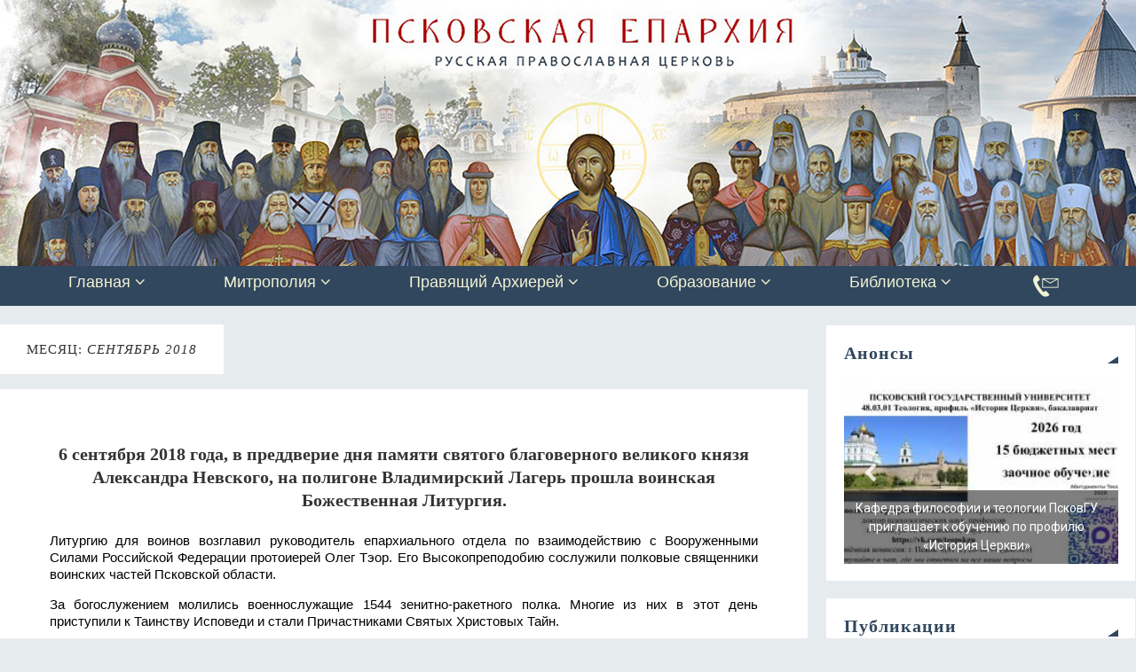

--- FILE ---
content_type: text/html; charset=UTF-8
request_url: http://pskov-eparhia.ru/archives/date/2018/09/page/4?arcf=cat%3A4
body_size: 29930
content:
<!DOCTYPE html>
<html lang="ru-RU">
<head>
<meta name="viewport" content="width=device-width, user-scalable=no, initial-scale=1.0, minimum-scale=1.0, maximum-scale=1.0">
<meta http-equiv="Content-Type" content="text/html; charset=UTF-8" />
<link rel="profile" href="http://gmpg.org/xfn/11" />
<link rel="pingback" href="http://pskov-eparhia.ru/xmlrpc.php" />
<title>Сентябрь 2018 &#8211; Страница 4 &#8211; Псковская епархия</title>
<style type="text/css">/* Parabola Custom CSS */</style><meta name='robots' content='max-image-preview:large' />
<link href='https://fonts.gstatic.com' crossorigin rel='preconnect' />
<link rel="alternate" type="application/rss+xml" title="Псковская епархия &raquo; Лента" href="http://pskov-eparhia.ru/feed" />
<link rel="alternate" type="application/rss+xml" title="Псковская епархия &raquo; Лента комментариев" href="http://pskov-eparhia.ru/comments/feed" />
<script type="text/javascript">
window._wpemojiSettings = {"baseUrl":"https:\/\/s.w.org\/images\/core\/emoji\/14.0.0\/72x72\/","ext":".png","svgUrl":"https:\/\/s.w.org\/images\/core\/emoji\/14.0.0\/svg\/","svgExt":".svg","source":{"concatemoji":"http:\/\/pskov-eparhia.ru\/wp-includes\/js\/wp-emoji-release.min.js?ver=6.3.7"}};
/*! This file is auto-generated */
!function(i,n){var o,s,e;function c(e){try{var t={supportTests:e,timestamp:(new Date).valueOf()};sessionStorage.setItem(o,JSON.stringify(t))}catch(e){}}function p(e,t,n){e.clearRect(0,0,e.canvas.width,e.canvas.height),e.fillText(t,0,0);var t=new Uint32Array(e.getImageData(0,0,e.canvas.width,e.canvas.height).data),r=(e.clearRect(0,0,e.canvas.width,e.canvas.height),e.fillText(n,0,0),new Uint32Array(e.getImageData(0,0,e.canvas.width,e.canvas.height).data));return t.every(function(e,t){return e===r[t]})}function u(e,t,n){switch(t){case"flag":return n(e,"\ud83c\udff3\ufe0f\u200d\u26a7\ufe0f","\ud83c\udff3\ufe0f\u200b\u26a7\ufe0f")?!1:!n(e,"\ud83c\uddfa\ud83c\uddf3","\ud83c\uddfa\u200b\ud83c\uddf3")&&!n(e,"\ud83c\udff4\udb40\udc67\udb40\udc62\udb40\udc65\udb40\udc6e\udb40\udc67\udb40\udc7f","\ud83c\udff4\u200b\udb40\udc67\u200b\udb40\udc62\u200b\udb40\udc65\u200b\udb40\udc6e\u200b\udb40\udc67\u200b\udb40\udc7f");case"emoji":return!n(e,"\ud83e\udef1\ud83c\udffb\u200d\ud83e\udef2\ud83c\udfff","\ud83e\udef1\ud83c\udffb\u200b\ud83e\udef2\ud83c\udfff")}return!1}function f(e,t,n){var r="undefined"!=typeof WorkerGlobalScope&&self instanceof WorkerGlobalScope?new OffscreenCanvas(300,150):i.createElement("canvas"),a=r.getContext("2d",{willReadFrequently:!0}),o=(a.textBaseline="top",a.font="600 32px Arial",{});return e.forEach(function(e){o[e]=t(a,e,n)}),o}function t(e){var t=i.createElement("script");t.src=e,t.defer=!0,i.head.appendChild(t)}"undefined"!=typeof Promise&&(o="wpEmojiSettingsSupports",s=["flag","emoji"],n.supports={everything:!0,everythingExceptFlag:!0},e=new Promise(function(e){i.addEventListener("DOMContentLoaded",e,{once:!0})}),new Promise(function(t){var n=function(){try{var e=JSON.parse(sessionStorage.getItem(o));if("object"==typeof e&&"number"==typeof e.timestamp&&(new Date).valueOf()<e.timestamp+604800&&"object"==typeof e.supportTests)return e.supportTests}catch(e){}return null}();if(!n){if("undefined"!=typeof Worker&&"undefined"!=typeof OffscreenCanvas&&"undefined"!=typeof URL&&URL.createObjectURL&&"undefined"!=typeof Blob)try{var e="postMessage("+f.toString()+"("+[JSON.stringify(s),u.toString(),p.toString()].join(",")+"));",r=new Blob([e],{type:"text/javascript"}),a=new Worker(URL.createObjectURL(r),{name:"wpTestEmojiSupports"});return void(a.onmessage=function(e){c(n=e.data),a.terminate(),t(n)})}catch(e){}c(n=f(s,u,p))}t(n)}).then(function(e){for(var t in e)n.supports[t]=e[t],n.supports.everything=n.supports.everything&&n.supports[t],"flag"!==t&&(n.supports.everythingExceptFlag=n.supports.everythingExceptFlag&&n.supports[t]);n.supports.everythingExceptFlag=n.supports.everythingExceptFlag&&!n.supports.flag,n.DOMReady=!1,n.readyCallback=function(){n.DOMReady=!0}}).then(function(){return e}).then(function(){var e;n.supports.everything||(n.readyCallback(),(e=n.source||{}).concatemoji?t(e.concatemoji):e.wpemoji&&e.twemoji&&(t(e.twemoji),t(e.wpemoji)))}))}((window,document),window._wpemojiSettings);
</script>
<style type="text/css">
img.wp-smiley,
img.emoji {
	display: inline !important;
	border: none !important;
	box-shadow: none !important;
	height: 1em !important;
	width: 1em !important;
	margin: 0 0.07em !important;
	vertical-align: -0.1em !important;
	background: none !important;
	padding: 0 !important;
}
</style>
	<link rel='stylesheet' id='archives-cal-calendrier-css' href='http://pskov-eparhia.ru/wp-content/plugins/archives-calendar-widget/themes/calendrier.css?ver=1.0.15' type='text/css' media='all' />
<link rel='stylesheet' id='contact-form-7-css' href='http://pskov-eparhia.ru/wp-content/plugins/contact-form-7/includes/css/styles.css?ver=5.4.2' type='text/css' media='all' />
<link rel='stylesheet' id='expanding-archives-css' href='http://pskov-eparhia.ru/wp-content/plugins/expanding-archives/assets/css/expanding-archives.css?ver=1.1.1' type='text/css' media='all' />
<link rel='stylesheet' id='menu-image-css' href='http://pskov-eparhia.ru/wp-content/plugins/menu-image/includes/css/menu-image.css?ver=3.13' type='text/css' media='all' />
<link rel='stylesheet' id='dashicons-css' href='http://pskov-eparhia.ru/wp-includes/css/dashicons.min.css?ver=6.3.7' type='text/css' media='all' />
<link rel='stylesheet' id='sow-image-default-8b5b6f678277-css' href='http://pskov-eparhia.ru/wp-content/uploads/siteorigin-widgets/sow-image-default-8b5b6f678277.css?ver=6.3.7' type='text/css' media='all' />
<link rel='stylesheet' id='sow-image-default-c67d20f9f743-css' href='http://pskov-eparhia.ru/wp-content/uploads/siteorigin-widgets/sow-image-default-c67d20f9f743.css?ver=6.3.7' type='text/css' media='all' />
<link rel='stylesheet' id='uaf_client_css-css' href='http://pskov-eparhia.ru/wp-content/uploads/useanyfont/uaf.css?ver=1697887651' type='text/css' media='all' />
<link rel='stylesheet' id='wp-show-posts-css' href='http://pskov-eparhia.ru/wp-content/plugins/wp-show-posts/css/wp-show-posts-min.css?ver=1.1.6' type='text/css' media='all' />
<link rel='stylesheet' id='ivory-search-styles-css' href='http://pskov-eparhia.ru/wp-content/plugins/add-search-to-menu/public/css/ivory-search.min.css?ver=5.5.3' type='text/css' media='all' />
<link rel='stylesheet' id='parabola-fonts-css' href='http://pskov-eparhia.ru/wp-content/themes/parabola/fonts/fontfaces.css?ver=2.4.0.1' type='text/css' media='all' />
<link rel='stylesheet' id='parabola-style-css' href='http://pskov-eparhia.ru/wp-content/themes/parabola/style.css?ver=2.4.0.1' type='text/css' media='all' />
<style id='parabola-style-inline-css' type='text/css'>
#header, #main, .topmenu, #colophon, #footer2-inner { max-width: 1350px; } #container.one-column { } #container.two-columns-right #secondary { width:350px; float:right; } #container.two-columns-right #content { width:980px; float:left; } /*fallback*/ #container.two-columns-right #content { width:calc(100% - 370px); float:left; } #container.two-columns-left #primary { width:350px; float:left; } #container.two-columns-left #content { width:980px; float:right; } /*fallback*/ #container.two-columns-left #content { width:-moz-calc(100% - 370px); float:right; width:-webkit-calc(100% - 370px); width:calc(100% - 370px); } #container.three-columns-right .sidey { width:175px; float:left; } #container.three-columns-right #primary { margin-left:20px; margin-right:20px; } #container.three-columns-right #content { width:960px; float:left; } /*fallback*/ #container.three-columns-right #content { width:-moz-calc(100% - 390px); float:left; width:-webkit-calc(100% - 390px); width:calc(100% - 390px);} #container.three-columns-left .sidey { width:175px; float:left; } #container.three-columns-left #secondary {margin-left:20px; margin-right:20px; } #container.three-columns-left #content { width:960px; float:right;} /*fallback*/ #container.three-columns-left #content { width:-moz-calc(100% - 390px); float:right; width:-webkit-calc(100% - 390px); width:calc(100% - 390px); } #container.three-columns-sided .sidey { width:175px; float:left; } #container.three-columns-sided #secondary { float:right; } #container.three-columns-sided #content { width:960px; float:right; /*fallback*/ width:-moz-calc(100% - 390px); float:right; width:-webkit-calc(100% - 390px); float:right; width:calc(100% - 390px); float:right; margin: 0 195px 0 -1350px; } body { font-family: Helvetica, sans-serif; } #content h1.entry-title a, #content h2.entry-title a, #content h1.entry-title , #content h2.entry-title, #frontpage .nivo-caption h3, .column-header-image, .column-header-noimage, .columnmore { font-family: Georgia, "Times New Roman", Times, serif; } .widget-title, .widget-title a { line-height: normal; font-family: Georgia, "Times New Roman", Times, serif; } .entry-content h1, .entry-content h2, .entry-content h3, .entry-content h4, .entry-content h5, .entry-content h6, h3#comments-title, #comments #reply-title { font-family: Georgia, "Times New Roman", Times, serif; } #site-title span a { font-family: Garamond, "Times New Roman", Times, serif; } #access ul li a, #access ul li a span { font-family: Tahoma, Geneva, sans-serif; } body { color: #000000; background-color: #e6ebee } a { color: #31475e; } a:hover { color: #163248; } #header-full { background-color: ; } #site-title span a { color:#f2f3d3; } #site-description { color:#999999; } .socials a { background-color: #31475e; } .socials .socials-hover { background-color: #31475e; } .breadcrumbs:before { border-color: transparent transparent transparent #000000; } #access a, #nav-toggle span { color: #f2f3d3; background-color: #31475e; } @media (max-width: 650px) { #access, #nav-toggle { background-color: #31475e; } } #access a:hover { color: #f2f3d3; background-color: #163248; } #access > .menu > ul > li > a:after, #access > .menu > ul ul:after { border-color: transparent transparent #31475e transparent; } #access ul li:hover a:after { border-bottom-color:#163248;} #access ul li.current_page_item > a, #access ul li.current-menu-item > a, /*#access ul li.current_page_parent > a, #access ul li.current-menu-parent > a,*/ #access ul li.current_page_ancestor > a, #access ul li.current-menu-ancestor > a { color: #f2f3d3; background-color: #31475e; } #access ul li.current_page_item > a:hover, #access ul li.current-menu-item > a:hover, /*#access ul li.current_page_parent > a:hover, #access ul li.current-menu-parent > a:hover,*/ #access ul li.current_page_ancestor > a:hover, #access ul li.current-menu-ancestor > a:hover { color: #f2f3d3; } #access ul ul { box-shadow: 3px 3px 0 rgba(102,102,102,0.3); } .topmenu ul li a { color: ; } .topmenu ul li a:after { border-color: #31475e transparent transparent transparent; } .topmenu ul li a:hover:after {border-top-color:#163248} .topmenu ul li a:hover { color: #f2f3d3; background-color: ; } div.post, div.page, div.hentry, div.product, div[class^='post-'], #comments, .comments, .column-text, .column-image, #srights, #slefts, #front-text3, #front-text4, .page-title, .page-header, article.post, article.page, article.hentry, .contentsearch, #author-info, #nav-below, .yoyo > li, .woocommerce #mainwoo { background-color: #ffffff; } div.post, div.page, div.hentry, .sidey .widget-container, #comments, .commentlist .comment-body, article.post, article.page, article.hentry, #nav-below, .page-header, .yoyo > li, #front-text3, #front-text4 { border-color: #e6ebee; } #author-info, #entry-author-info { border-color: #F7F7F7; } #entry-author-info #author-avatar, #author-info #author-avatar { border-color: #e6ebee; } article.sticky:hover { border-color: rgba(22,50,72,.6); } .sidey .widget-container { color: #333333; background-color: #ffffff; } .sidey .widget-title { color: #31475e; background-color: #ffffff; } .sidey .widget-title:after { border-color: transparent transparent #31475e; } .sidey .widget-container a { color: #000000; } .sidey .widget-container a:hover { color: #163248; } .entry-content h1, .entry-content h2, .entry-content h3, .entry-content h4, .entry-content h5, .entry-content h6 { color: #333333; } .entry-title, .entry-title a, .page-title { color: #333333; } .entry-title a:hover { color: #333333; } #content h3.entry-format { color: #f2f3d3; background-color: #31475e; border-color: #31475e; } #content h3.entry-format { color: #f2f3d3; background-color: #31475e; border-color: #31475e; } .comments-link { background-color: #F7F7F7; } .comments-link:before { border-color: #F7F7F7 transparent transparent; } #footer { color: #f2f3d3; background-color: #31475e; } #footer2 { color: #f2f3d3; background-color: #31475e; border-color:rgba(255,255,255,.1); } #footer a { color: #000000; } #footer a:hover { color: #163248; } #footer2 a { color: #000000; } #footer2 a:hover { color: #163248; } #footer .widget-container { color: #f2f3d3; background-color: #31475e; } #footer .widget-title { color: #FFFFFF; background-color: #444444; } #footer .widget-title:after { border-color: transparent transparent #31475e; } .footermenu ul li a:after { border-color: transparent transparent #31475e transparent; } a.continue-reading-link { color:#f2f3d3 !important; background:#31475e; border-color:#e6ebee; } a.continue-reading-link:hover { background-color:#31475e; } .button, #respond .form-submit input#submit { background-color: #F7F7F7; border-color: #e6ebee; } .button:hover, #respond .form-submit input#submit:hover { border-color: #CCCCCC; } .entry-content tr th, .entry-content thead th { color: #ffffff; background-color: #333333; } .entry-content fieldset, .entry-content tr td { border-color: #CCCCCC; } hr { background-color: #CCCCCC; } input[type="text"], input[type="password"], input[type="email"], textarea, select, input[type="color"],input[type="date"],input[type="datetime"],input[type="datetime-local"],input[type="month"],input[type="number"],input[type="range"], input[type="search"],input[type="tel"],input[type="time"],input[type="url"],input[type="week"] { background-color: #F7F7F7; border-color: #CCCCCC #e6ebee #e6ebee #CCCCCC; color: #000000; } input[type="submit"], input[type="reset"] { color: #000000; background-color: #F7F7F7; border-color: #e6ebee;} input[type="text"]:hover, input[type="password"]:hover, input[type="email"]:hover, textarea:hover, input[type="color"]:hover, input[type="date"]:hover, input[type="datetime"]:hover, input[type="datetime-local"]:hover, input[type="month"]:hover, input[type="number"]:hover, input[type="range"]:hover, input[type="search"]:hover, input[type="tel"]:hover, input[type="time"]:hover, input[type="url"]:hover, input[type="week"]:hover { background-color: rgb(247,247,247); background-color: rgba(247,247,247,0.4); } .entry-content code { border-color: #CCCCCC; background-color: #F7F7F7; } .entry-content pre { background-color: #F7F7F7; } .entry-content blockquote { border-color: #31475e; background-color: #F7F7F7; } abbr, acronym { border-color: #000000; } span.edit-link { color: #000000; background-color: #e6ebee; border-color: #F7F7F7; } .meta-border .entry-meta span, .meta-border .entry-utility span.bl_posted { border-color: #F7F7F7; } .meta-accented .entry-meta span, .meta-accented .entry-utility span.bl_posted { background-color: #e6ebee; border-color: #F7F7F7; } .comment-meta a { color: #000000; } .comment-author { background-color: #F7F7F7; } .comment-details:after { border-color: transparent transparent transparent #F7F7F7; } .comment:hover > div > .comment-author { background-color: #e6ebee; } .comment:hover > div > .comment-author .comment-details:after { border-color: transparent transparent transparent #e6ebee; } #respond .form-allowed-tags { color: #000000; } .comment .reply a { border-color: #e6ebee; color: #000000;} .comment .reply a:hover { background-color: #e6ebee } .nav-next a:hover, .nav-previous a:hover {background: #F7F7F7} .pagination .current { font-weight: bold; } .pagination span, .pagination a { background-color: #ffffff; } .pagination a:hover { background-color: #31475e;color:#31475e} .page-link em {background-color: #31475e; color:#31475e;} .page-link a em {color:#163248;} .page-link a:hover em {background-color:#163248;} #searchform input[type="text"] {color:#000000;} #toTop {border-color:transparent transparent #31475e;} #toTop:after {border-color:transparent transparent #ffffff;} #toTop:hover:after {border-bottom-color:#31475e;} .caption-accented .wp-caption { background-color:rgb(49,71,94); background-color:rgba(49,71,94,0.8); color:#ffffff} .meta-themed .entry-meta span { color: #000000; background-color: #F7F7F7; border-color: #e6ebee; } .meta-themed .entry-meta span:hover { background-color: #e6ebee; } .meta-themed .entry-meta span a:hover { color: #000000; } .entry-content, .entry-summary, #front-text3, #front-text4 { text-align:Justify ; } html { font-size:15px; line-height:1.3em; } #site-title a, #site-description, #access a, .topmenu ul li a, .footermenu a, .entry-meta span, .entry-utility span, #content h3.entry-format, span.edit-link, h3#comments-title, h3#reply-title, .comment-author cite, .comment .reply a, .widget-title, #site-info a, .nivo-caption h2, a.continue-reading-link, .column-image h3, #front-columns h3.column-header-noimage, .tinynav, .page-link { text-transform: none; }#content h1.entry-title, #content h2.entry-title { font-size:20px ;} .widget-title, .widget-title a { font-size:20px ;} .entry-content h1 { font-size: 2.23em; } #frontpage h1 { font-size: 1.73em; } .entry-content h2 { font-size: 1.96em; } #frontpage h2 { font-size: 1.46em; } .entry-content h3 { font-size: 1.69em; } #frontpage h3 { font-size: 1.19em; } .entry-content h4 { font-size: 1.42em; } #frontpage h4 { font-size: 0.92em; } .entry-content h5 { font-size: 1.15em; } #frontpage h5 { font-size: 0.65em; } .entry-content h6 { font-size: 0.88em; } #frontpage h6 { font-size: 0.38em; } #site-title span a { font-size:30px ;} #access ul li a { font-size:16px ;} #access ul ul ul a {font-size:14px;} .nocomments, .nocomments2 {display:none;} .comments-link span { display:none;} #header-container > div:first-child { margin:10px 0 0 10px;} .page h1.entry-title, .home .page h2.entry-title { display:none; } article.post .comments-link { display:none; } .entry-meta .author { display:none; } .entry-meta span.bl_categ { display:none; } .entry-meta .footer-tags, .entry-utility .footer-tags { display:none; } .entry-utility span.bl_bookmark { display:none; } .entry-content p, .entry-content ul, .entry-content ol, .entry-content dd, .entry-content pre, .entry-content hr, .commentlist p { margin-bottom: 1.0em; } #header-widget-area { width: 25%; } #branding { height:300px; } @media (max-width: 800px) { #content h1.entry-title, #content h2.entry-title { font-size:19px ; } #site-title span a { font-size:27px;} } @media (max-width: 650px) { #content h1.entry-title, #content h2.entry-title {font-size:18px ;} #site-title span a { font-size:24px;} } @media (max-width: 480px) { #site-title span a { font-size:18px;} } 
</style>
<link rel='stylesheet' id='parabola-mobile-css' href='http://pskov-eparhia.ru/wp-content/themes/parabola/styles/style-mobile.css?ver=2.4.0.1' type='text/css' media='all' />
<link rel='stylesheet' id='forget-about-shortcode-buttons-css' href='http://pskov-eparhia.ru/wp-content/plugins/forget-about-shortcode-buttons/public/css/button-styles.css?ver=2.1.3' type='text/css' media='all' />
<link rel="stylesheet" type="text/css" href="//pskov-eparhia.ru/wp-content/plugins/smart-slider-3/Public/SmartSlider3/Application/Frontend/Assets/dist/smartslider.min.css?ver=4e06d1a7" media="all">
<link rel="stylesheet" type="text/css" href="https://fonts.googleapis.com/css?display=swap&amp;family=Roboto%3A300%2C400%2C300%2C400" media="all">
<style data-related="n2-ss-26">div#n2-ss-26 .n2-ss-slider-1{display:grid;position:relative;}div#n2-ss-26 .n2-ss-slider-2{display:grid;position:relative;overflow:hidden;padding:0px 0px 0px 0px;border:0px solid RGBA(62,62,62,1);border-radius:0px;background-clip:padding-box;background-repeat:repeat;background-position:50% 50%;background-size:cover;background-attachment:scroll;z-index:1;}div#n2-ss-26:not(.n2-ss-loaded) .n2-ss-slider-2{background-image:none !important;}div#n2-ss-26 .n2-ss-slider-3{display:grid;grid-template-areas:'cover';position:relative;overflow:hidden;z-index:10;}div#n2-ss-26 .n2-ss-slider-3 > *{grid-area:cover;}div#n2-ss-26 .n2-ss-slide-backgrounds,div#n2-ss-26 .n2-ss-slider-3 > .n2-ss-divider{position:relative;}div#n2-ss-26 .n2-ss-slide-backgrounds{z-index:10;}div#n2-ss-26 .n2-ss-slide-backgrounds > *{overflow:hidden;}div#n2-ss-26 .n2-ss-slide-background{transform:translateX(-100000px);}div#n2-ss-26 .n2-ss-slider-4{place-self:center;position:relative;width:100%;height:100%;z-index:20;display:grid;grid-template-areas:'slide';}div#n2-ss-26 .n2-ss-slider-4 > *{grid-area:slide;}div#n2-ss-26.n2-ss-full-page--constrain-ratio .n2-ss-slider-4{height:auto;}div#n2-ss-26 .n2-ss-slide{display:grid;place-items:center;grid-auto-columns:100%;position:relative;z-index:20;-webkit-backface-visibility:hidden;transform:translateX(-100000px);}div#n2-ss-26 .n2-ss-slide{perspective:1500px;}div#n2-ss-26 .n2-ss-slide-active{z-index:21;}.n2-ss-background-animation{position:absolute;top:0;left:0;width:100%;height:100%;z-index:3;}div#n2-ss-26 .nextend-arrow{cursor:pointer;overflow:hidden;line-height:0 !important;z-index:18;-webkit-user-select:none;}div#n2-ss-26 .nextend-arrow img{position:relative;display:block;}div#n2-ss-26 .nextend-arrow img.n2-arrow-hover-img{display:none;}div#n2-ss-26 .nextend-arrow:FOCUS img.n2-arrow-hover-img,div#n2-ss-26 .nextend-arrow:HOVER img.n2-arrow-hover-img{display:inline;}div#n2-ss-26 .nextend-arrow:FOCUS img.n2-arrow-normal-img,div#n2-ss-26 .nextend-arrow:HOVER img.n2-arrow-normal-img{display:none;}div#n2-ss-26 .nextend-arrow-animated{overflow:hidden;}div#n2-ss-26 .nextend-arrow-animated > div{position:relative;}div#n2-ss-26 .nextend-arrow-animated .n2-active{position:absolute;}div#n2-ss-26 .nextend-arrow-animated-fade{transition:background 0.3s, opacity 0.4s;}div#n2-ss-26 .nextend-arrow-animated-horizontal > div{transition:all 0.4s;transform:none;}div#n2-ss-26 .nextend-arrow-animated-horizontal .n2-active{top:0;}div#n2-ss-26 .nextend-arrow-previous.nextend-arrow-animated-horizontal .n2-active{left:100%;}div#n2-ss-26 .nextend-arrow-next.nextend-arrow-animated-horizontal .n2-active{right:100%;}div#n2-ss-26 .nextend-arrow-previous.nextend-arrow-animated-horizontal:HOVER > div,div#n2-ss-26 .nextend-arrow-previous.nextend-arrow-animated-horizontal:FOCUS > div{transform:translateX(-100%);}div#n2-ss-26 .nextend-arrow-next.nextend-arrow-animated-horizontal:HOVER > div,div#n2-ss-26 .nextend-arrow-next.nextend-arrow-animated-horizontal:FOCUS > div{transform:translateX(100%);}div#n2-ss-26 .nextend-arrow-animated-vertical > div{transition:all 0.4s;transform:none;}div#n2-ss-26 .nextend-arrow-animated-vertical .n2-active{left:0;}div#n2-ss-26 .nextend-arrow-previous.nextend-arrow-animated-vertical .n2-active{top:100%;}div#n2-ss-26 .nextend-arrow-next.nextend-arrow-animated-vertical .n2-active{bottom:100%;}div#n2-ss-26 .nextend-arrow-previous.nextend-arrow-animated-vertical:HOVER > div,div#n2-ss-26 .nextend-arrow-previous.nextend-arrow-animated-vertical:FOCUS > div{transform:translateY(-100%);}div#n2-ss-26 .nextend-arrow-next.nextend-arrow-animated-vertical:HOVER > div,div#n2-ss-26 .nextend-arrow-next.nextend-arrow-animated-vertical:FOCUS > div{transform:translateY(100%);}div#n2-ss-26 .n-uc-dCo2lzqks6nj-inner{background-color:RGBA(0,0,0,0.5);}div#n2-ss-26 .n-uc-dCo2lzqks6nj-inner:HOVER{background-color:RGBA(0,0,0,0);}div#n2-ss-26 .n2-font-d064737917fc03a903d9fc1805c30963-hover{font-family: 'Roboto','Arial';color: #ffffff;font-size:87.5%;text-shadow: none;line-height: 1.5;font-weight: normal;font-style: normal;text-decoration: none;text-align: center;letter-spacing: normal;word-spacing: normal;text-transform: none;font-weight: 400;}div#n2-ss-26 .n-uc-dCo2lzqks6nj1-inner{background-color:RGBA(0,0,0,0.5);}div#n2-ss-26 .n-uc-dCo2lzqks6nj1-inner:HOVER{background-color:RGBA(0,0,0,0);}div#n2-ss-26 .n2-ss-slide-limiter{max-width:3000px;}div#n2-ss-26 .n-uc-yLnJeguTnaOM{padding:0px 0px 0px 0px}div#n2-ss-26 .n-uc-jiMRGNJaWanI-inner{padding:0px 0px 0px 0px;justify-content:flex-end}div#n2-ss-26 .n-uc-dCo2lzqks6nj-inner{padding:0px 0px 0px 0px;text-align:center;--ssselfalign:center;}div#n2-ss-26 .n-uc-dCo2lzqks6nj-inner > .n2-ss-layer-row-inner{width:calc(100% + 21px);margin:-10px;flex-wrap:nowrap;}div#n2-ss-26 .n-uc-dCo2lzqks6nj-inner > .n2-ss-layer-row-inner > .n2-ss-layer[data-sstype="col"]{margin:10px}div#n2-ss-26 .n-uc-XF6z2lxKDMWw-inner{padding:10px 10px 10px 10px;text-align:left;--ssselfalign:var(--ss-fs);;justify-content:flex-start}div#n2-ss-26 .n-uc-XF6z2lxKDMWw{max-width: 300px;width:100%}div#n2-ss-26 .n-uc-W8E3pw088TQW1{padding:0px 0px 0px 0px}div#n2-ss-26 .n-uc-yDG5cefBP8xJ1-inner{padding:0px 0px 0px 0px;justify-content:flex-end}div#n2-ss-26 .n-uc-dCo2lzqks6nj1-inner{padding:0px 0px 0px 0px;text-align:center;--ssselfalign:center;}div#n2-ss-26 .n-uc-dCo2lzqks6nj1-inner > .n2-ss-layer-row-inner{width:calc(100% + 21px);margin:-10px;flex-wrap:nowrap;}div#n2-ss-26 .n-uc-dCo2lzqks6nj1-inner > .n2-ss-layer-row-inner > .n2-ss-layer[data-sstype="col"]{margin:10px}div#n2-ss-26 .n-uc-pky9Tr3Oh72n1-inner{padding:10px 10px 10px 10px;text-align:left;--ssselfalign:var(--ss-fs);;justify-content:flex-start}div#n2-ss-26 .n-uc-pky9Tr3Oh72n1{max-width: 300px;width:100%}div#n2-ss-26 .nextend-arrow img{width: 32px}@media (min-width: 1200px){div#n2-ss-26 [data-hide-desktopportrait="1"]{display: none !important;}}@media (orientation: landscape) and (max-width: 1199px) and (min-width: 901px),(orientation: portrait) and (max-width: 1199px) and (min-width: 701px){div#n2-ss-26 .n-uc-dCo2lzqks6nj-inner > .n2-ss-layer-row-inner{flex-wrap:nowrap;}div#n2-ss-26 .n-uc-XF6z2lxKDMWw{width:100%}div#n2-ss-26 .n-uc-dCo2lzqks6nj1-inner > .n2-ss-layer-row-inner{flex-wrap:nowrap;}div#n2-ss-26 .n-uc-pky9Tr3Oh72n1{width:100%}div#n2-ss-26 [data-hide-tabletportrait="1"]{display: none !important;}}@media (orientation: landscape) and (max-width: 900px),(orientation: portrait) and (max-width: 700px){div#n2-ss-26 .n-uc-dCo2lzqks6nj-inner > .n2-ss-layer-row-inner{flex-wrap:wrap;}div#n2-ss-26 .n-uc-XF6z2lxKDMWw{width:calc(100% - 20px)}div#n2-ss-26 .n-uc-dCo2lzqks6nj1-inner > .n2-ss-layer-row-inner{flex-wrap:wrap;}div#n2-ss-26 .n-uc-pky9Tr3Oh72n1{width:calc(100% - 20px)}div#n2-ss-26 [data-hide-mobileportrait="1"]{display: none !important;}div#n2-ss-26 .nextend-arrow img{width: 16px}}</style>
<style data-related="n2-ss-3">div#n2-ss-3 .n2-ss-slider-1{display:grid;position:relative;}div#n2-ss-3 .n2-ss-slider-2{display:grid;position:relative;overflow:hidden;padding:0px 0px 0px 0px;border:0px solid RGBA(62,62,62,1);border-radius:0px;background-clip:padding-box;background-repeat:repeat;background-position:50% 50%;background-size:cover;background-attachment:scroll;z-index:1;}div#n2-ss-3:not(.n2-ss-loaded) .n2-ss-slider-2{background-image:none !important;}div#n2-ss-3 .n2-ss-slider-3{display:grid;grid-template-areas:'cover';position:relative;overflow:hidden;z-index:10;}div#n2-ss-3 .n2-ss-slider-3 > *{grid-area:cover;}div#n2-ss-3 .n2-ss-slide-backgrounds,div#n2-ss-3 .n2-ss-slider-3 > .n2-ss-divider{position:relative;}div#n2-ss-3 .n2-ss-slide-backgrounds{z-index:10;}div#n2-ss-3 .n2-ss-slide-backgrounds > *{overflow:hidden;}div#n2-ss-3 .n2-ss-slide-background{transform:translateX(-100000px);}div#n2-ss-3 .n2-ss-slider-4{place-self:center;position:relative;width:100%;height:100%;z-index:20;display:grid;grid-template-areas:'slide';}div#n2-ss-3 .n2-ss-slider-4 > *{grid-area:slide;}div#n2-ss-3.n2-ss-full-page--constrain-ratio .n2-ss-slider-4{height:auto;}div#n2-ss-3 .n2-ss-slide{display:grid;place-items:center;grid-auto-columns:100%;position:relative;z-index:20;-webkit-backface-visibility:hidden;transform:translateX(-100000px);}div#n2-ss-3 .n2-ss-slide{perspective:1500px;}div#n2-ss-3 .n2-ss-slide-active{z-index:21;}.n2-ss-background-animation{position:absolute;top:0;left:0;width:100%;height:100%;z-index:3;}div#n2-ss-3 .nextend-arrow{cursor:pointer;overflow:hidden;line-height:0 !important;z-index:18;-webkit-user-select:none;}div#n2-ss-3 .nextend-arrow img{position:relative;display:block;}div#n2-ss-3 .nextend-arrow img.n2-arrow-hover-img{display:none;}div#n2-ss-3 .nextend-arrow:FOCUS img.n2-arrow-hover-img,div#n2-ss-3 .nextend-arrow:HOVER img.n2-arrow-hover-img{display:inline;}div#n2-ss-3 .nextend-arrow:FOCUS img.n2-arrow-normal-img,div#n2-ss-3 .nextend-arrow:HOVER img.n2-arrow-normal-img{display:none;}div#n2-ss-3 .nextend-arrow-animated{overflow:hidden;}div#n2-ss-3 .nextend-arrow-animated > div{position:relative;}div#n2-ss-3 .nextend-arrow-animated .n2-active{position:absolute;}div#n2-ss-3 .nextend-arrow-animated-fade{transition:background 0.3s, opacity 0.4s;}div#n2-ss-3 .nextend-arrow-animated-horizontal > div{transition:all 0.4s;transform:none;}div#n2-ss-3 .nextend-arrow-animated-horizontal .n2-active{top:0;}div#n2-ss-3 .nextend-arrow-previous.nextend-arrow-animated-horizontal .n2-active{left:100%;}div#n2-ss-3 .nextend-arrow-next.nextend-arrow-animated-horizontal .n2-active{right:100%;}div#n2-ss-3 .nextend-arrow-previous.nextend-arrow-animated-horizontal:HOVER > div,div#n2-ss-3 .nextend-arrow-previous.nextend-arrow-animated-horizontal:FOCUS > div{transform:translateX(-100%);}div#n2-ss-3 .nextend-arrow-next.nextend-arrow-animated-horizontal:HOVER > div,div#n2-ss-3 .nextend-arrow-next.nextend-arrow-animated-horizontal:FOCUS > div{transform:translateX(100%);}div#n2-ss-3 .nextend-arrow-animated-vertical > div{transition:all 0.4s;transform:none;}div#n2-ss-3 .nextend-arrow-animated-vertical .n2-active{left:0;}div#n2-ss-3 .nextend-arrow-previous.nextend-arrow-animated-vertical .n2-active{top:100%;}div#n2-ss-3 .nextend-arrow-next.nextend-arrow-animated-vertical .n2-active{bottom:100%;}div#n2-ss-3 .nextend-arrow-previous.nextend-arrow-animated-vertical:HOVER > div,div#n2-ss-3 .nextend-arrow-previous.nextend-arrow-animated-vertical:FOCUS > div{transform:translateY(-100%);}div#n2-ss-3 .nextend-arrow-next.nextend-arrow-animated-vertical:HOVER > div,div#n2-ss-3 .nextend-arrow-next.nextend-arrow-animated-vertical:FOCUS > div{transform:translateY(100%);}div#n2-ss-3 .n-uc-2V2aHa8yjmW8-inner{background-color:RGBA(0,0,0,0.5);}div#n2-ss-3 .n-uc-2V2aHa8yjmW8-inner:HOVER{background-color:RGBA(0,0,0,0);}div#n2-ss-3 .n2-font-d064737917fc03a903d9fc1805c30963-hover{font-family: 'Roboto','Arial';color: #ffffff;font-size:87.5%;text-shadow: none;line-height: 1.5;font-weight: normal;font-style: normal;text-decoration: none;text-align: center;letter-spacing: normal;word-spacing: normal;text-transform: none;font-weight: 400;}div#n2-ss-3 .n-uc-2V2aHa8yjmW81-inner{background-color:RGBA(0,0,0,0.5);}div#n2-ss-3 .n-uc-2V2aHa8yjmW81-inner:HOVER{background-color:RGBA(0,0,0,0);}div#n2-ss-3 .n-uc-2V2aHa8yjmW82-inner{background-color:RGBA(0,0,0,0.5);}div#n2-ss-3 .n-uc-2V2aHa8yjmW82-inner:HOVER{background-color:RGBA(0,0,0,0);}div#n2-ss-3 .n-uc-2V2aHa8yjmW83-inner{background-color:RGBA(0,0,0,0.5);}div#n2-ss-3 .n-uc-2V2aHa8yjmW83-inner:HOVER{background-color:RGBA(0,0,0,0);}div#n2-ss-3 .n-uc-2V2aHa8yjmW84-inner{background-color:RGBA(0,0,0,0.5);}div#n2-ss-3 .n-uc-2V2aHa8yjmW84-inner:HOVER{background-color:RGBA(0,0,0,0);}div#n2-ss-3 .n-uc-2V2aHa8yjmW85-inner{background-color:RGBA(0,0,0,0.5);}div#n2-ss-3 .n-uc-2V2aHa8yjmW85-inner:HOVER{background-color:RGBA(0,0,0,0);}div#n2-ss-3 .n-uc-2V2aHa8yjmW86-inner{background-color:RGBA(0,0,0,0.5);}div#n2-ss-3 .n-uc-2V2aHa8yjmW86-inner:HOVER{background-color:RGBA(0,0,0,0);}div#n2-ss-3 .n2-ss-slide-limiter{max-width:300px;}div#n2-ss-3 .n-uc-b6UTs2DTuQEX{padding:0px 0px 0px 0px}div#n2-ss-3 .n-uc-ZjK7T7oy7iB8-inner{padding:0px 0px 0px 0px;justify-content:flex-end}div#n2-ss-3 .n-uc-2V2aHa8yjmW8-inner{padding:0px 0px 0px 0px;text-align:center;--ssselfalign:center;}div#n2-ss-3 .n-uc-2V2aHa8yjmW8-inner > .n2-ss-layer-row-inner{width:calc(100% + 21px);margin:-10px;flex-wrap:nowrap;}div#n2-ss-3 .n-uc-2V2aHa8yjmW8-inner > .n2-ss-layer-row-inner > .n2-ss-layer[data-sstype="col"]{margin:10px}div#n2-ss-3 .n-uc-nyfposS0LB7H-inner{padding:10px 10px 10px 10px;text-align:left;--ssselfalign:var(--ss-fs);;justify-content:flex-start}div#n2-ss-3 .n-uc-nyfposS0LB7H{max-width: 300px;width:100%}div#n2-ss-3 .n-uc-YZRkPKdYAaai1{padding:0px 0px 0px 0px}div#n2-ss-3 .n-uc-fh5jNgdJ7NQ01-inner{padding:0px 0px 0px 0px;justify-content:flex-end}div#n2-ss-3 .n-uc-2V2aHa8yjmW81-inner{padding:0px 0px 0px 0px;text-align:center;--ssselfalign:center;}div#n2-ss-3 .n-uc-2V2aHa8yjmW81-inner > .n2-ss-layer-row-inner{width:calc(100% + 21px);margin:-10px;flex-wrap:nowrap;}div#n2-ss-3 .n-uc-2V2aHa8yjmW81-inner > .n2-ss-layer-row-inner > .n2-ss-layer[data-sstype="col"]{margin:10px}div#n2-ss-3 .n-uc-iUK1TRrr71A31-inner{padding:10px 10px 10px 10px;text-align:left;--ssselfalign:var(--ss-fs);;justify-content:flex-start}div#n2-ss-3 .n-uc-iUK1TRrr71A31{max-width: 300px;width:100%}div#n2-ss-3 .n-uc-u5sUNqiwROqh2{padding:0px 0px 0px 0px}div#n2-ss-3 .n-uc-NtJGdXlzfYB12-inner{padding:0px 0px 0px 0px;justify-content:flex-end}div#n2-ss-3 .n-uc-2V2aHa8yjmW82-inner{padding:0px 0px 0px 0px;text-align:center;--ssselfalign:center;}div#n2-ss-3 .n-uc-2V2aHa8yjmW82-inner > .n2-ss-layer-row-inner{width:calc(100% + 21px);margin:-10px;flex-wrap:nowrap;}div#n2-ss-3 .n-uc-2V2aHa8yjmW82-inner > .n2-ss-layer-row-inner > .n2-ss-layer[data-sstype="col"]{margin:10px}div#n2-ss-3 .n-uc-dBMUsFdCnoeV2-inner{padding:10px 10px 10px 10px;text-align:left;--ssselfalign:var(--ss-fs);;justify-content:flex-start}div#n2-ss-3 .n-uc-dBMUsFdCnoeV2{max-width: 300px;width:100%}div#n2-ss-3 .n-uc-qhPSsbHuaKQA3{padding:0px 0px 0px 0px}div#n2-ss-3 .n-uc-QSHsAQSxfeC33-inner{padding:0px 0px 0px 0px;justify-content:flex-end}div#n2-ss-3 .n-uc-2V2aHa8yjmW83-inner{padding:0px 0px 0px 0px;text-align:center;--ssselfalign:center;}div#n2-ss-3 .n-uc-2V2aHa8yjmW83-inner > .n2-ss-layer-row-inner{width:calc(100% + 21px);margin:-10px;flex-wrap:nowrap;}div#n2-ss-3 .n-uc-2V2aHa8yjmW83-inner > .n2-ss-layer-row-inner > .n2-ss-layer[data-sstype="col"]{margin:10px}div#n2-ss-3 .n-uc-yEqvlJzhj5RR3-inner{padding:10px 10px 10px 10px;text-align:left;--ssselfalign:var(--ss-fs);;justify-content:flex-start}div#n2-ss-3 .n-uc-yEqvlJzhj5RR3{max-width: 300px;width:100%}div#n2-ss-3 .n-uc-M4QAn4jI99HI4{padding:0px 0px 0px 0px}div#n2-ss-3 .n-uc-VIOidCjTcmAM4-inner{padding:0px 0px 0px 0px;justify-content:flex-end}div#n2-ss-3 .n-uc-2V2aHa8yjmW84-inner{padding:0px 0px 0px 0px;text-align:center;--ssselfalign:center;}div#n2-ss-3 .n-uc-2V2aHa8yjmW84-inner > .n2-ss-layer-row-inner{width:calc(100% + 21px);margin:-10px;flex-wrap:nowrap;}div#n2-ss-3 .n-uc-2V2aHa8yjmW84-inner > .n2-ss-layer-row-inner > .n2-ss-layer[data-sstype="col"]{margin:10px}div#n2-ss-3 .n-uc-2JnASDa0l4at4-inner{padding:10px 10px 10px 10px;text-align:left;--ssselfalign:var(--ss-fs);;justify-content:flex-start}div#n2-ss-3 .n-uc-2JnASDa0l4at4{max-width: 300px;width:100%}div#n2-ss-3 .n-uc-DA8QQkTjFtKq5{padding:0px 0px 0px 0px}div#n2-ss-3 .n-uc-jhAMyPosfnjE5-inner{padding:0px 0px 0px 0px;justify-content:flex-end}div#n2-ss-3 .n-uc-2V2aHa8yjmW85-inner{padding:0px 0px 0px 0px;text-align:center;--ssselfalign:center;}div#n2-ss-3 .n-uc-2V2aHa8yjmW85-inner > .n2-ss-layer-row-inner{width:calc(100% + 21px);margin:-10px;flex-wrap:nowrap;}div#n2-ss-3 .n-uc-2V2aHa8yjmW85-inner > .n2-ss-layer-row-inner > .n2-ss-layer[data-sstype="col"]{margin:10px}div#n2-ss-3 .n-uc-IdYfhud8GlJB5-inner{padding:10px 10px 10px 10px;text-align:left;--ssselfalign:var(--ss-fs);;justify-content:flex-start}div#n2-ss-3 .n-uc-IdYfhud8GlJB5{max-width: 300px;width:100%}div#n2-ss-3 .n-uc-l2irHkN8xFKB6{padding:0px 0px 0px 0px}div#n2-ss-3 .n-uc-16H2YjRGiWVC6-inner{padding:0px 0px 0px 0px;justify-content:flex-end}div#n2-ss-3 .n-uc-2V2aHa8yjmW86-inner{padding:0px 0px 0px 0px;text-align:center;--ssselfalign:center;}div#n2-ss-3 .n-uc-2V2aHa8yjmW86-inner > .n2-ss-layer-row-inner{width:calc(100% + 21px);margin:-10px;flex-wrap:nowrap;}div#n2-ss-3 .n-uc-2V2aHa8yjmW86-inner > .n2-ss-layer-row-inner > .n2-ss-layer[data-sstype="col"]{margin:10px}div#n2-ss-3 .n-uc-vaIkcsJSyILx6-inner{padding:10px 10px 10px 10px;text-align:left;--ssselfalign:var(--ss-fs);;justify-content:flex-start}div#n2-ss-3 .n-uc-vaIkcsJSyILx6{max-width: 300px;width:100%}div#n2-ss-3 .nextend-arrow img{width: 32px}@media (min-width: 1200px){div#n2-ss-3 [data-hide-desktopportrait="1"]{display: none !important;}}@media (orientation: landscape) and (max-width: 1199px) and (min-width: 901px),(orientation: portrait) and (max-width: 1199px) and (min-width: 701px){div#n2-ss-3 .n-uc-2V2aHa8yjmW8-inner > .n2-ss-layer-row-inner{flex-wrap:nowrap;}div#n2-ss-3 .n-uc-nyfposS0LB7H{width:100%}div#n2-ss-3 .n-uc-2V2aHa8yjmW81-inner > .n2-ss-layer-row-inner{flex-wrap:nowrap;}div#n2-ss-3 .n-uc-iUK1TRrr71A31{width:100%}div#n2-ss-3 .n-uc-2V2aHa8yjmW82-inner > .n2-ss-layer-row-inner{flex-wrap:nowrap;}div#n2-ss-3 .n-uc-dBMUsFdCnoeV2{width:100%}div#n2-ss-3 .n-uc-2V2aHa8yjmW83-inner > .n2-ss-layer-row-inner{flex-wrap:nowrap;}div#n2-ss-3 .n-uc-yEqvlJzhj5RR3{width:100%}div#n2-ss-3 .n-uc-2V2aHa8yjmW84-inner > .n2-ss-layer-row-inner{flex-wrap:nowrap;}div#n2-ss-3 .n-uc-2JnASDa0l4at4{width:100%}div#n2-ss-3 .n-uc-2V2aHa8yjmW85-inner > .n2-ss-layer-row-inner{flex-wrap:nowrap;}div#n2-ss-3 .n-uc-IdYfhud8GlJB5{width:100%}div#n2-ss-3 .n-uc-2V2aHa8yjmW86-inner > .n2-ss-layer-row-inner{flex-wrap:nowrap;}div#n2-ss-3 .n-uc-vaIkcsJSyILx6{width:100%}div#n2-ss-3 [data-hide-tabletportrait="1"]{display: none !important;}}@media (orientation: landscape) and (max-width: 900px),(orientation: portrait) and (max-width: 700px){div#n2-ss-3 .n-uc-2V2aHa8yjmW8-inner > .n2-ss-layer-row-inner{flex-wrap:wrap;}div#n2-ss-3 .n-uc-nyfposS0LB7H{width:calc(100% - 20px)}div#n2-ss-3 .n-uc-2V2aHa8yjmW81-inner > .n2-ss-layer-row-inner{flex-wrap:wrap;}div#n2-ss-3 .n-uc-iUK1TRrr71A31{width:calc(100% - 20px)}div#n2-ss-3 .n-uc-2V2aHa8yjmW82-inner > .n2-ss-layer-row-inner{flex-wrap:wrap;}div#n2-ss-3 .n-uc-dBMUsFdCnoeV2{width:calc(100% - 20px)}div#n2-ss-3 .n-uc-2V2aHa8yjmW83-inner > .n2-ss-layer-row-inner{flex-wrap:wrap;}div#n2-ss-3 .n-uc-yEqvlJzhj5RR3{width:calc(100% - 20px)}div#n2-ss-3 .n-uc-2V2aHa8yjmW84-inner > .n2-ss-layer-row-inner{flex-wrap:wrap;}div#n2-ss-3 .n-uc-2JnASDa0l4at4{width:calc(100% - 20px)}div#n2-ss-3 .n-uc-2V2aHa8yjmW85-inner > .n2-ss-layer-row-inner{flex-wrap:wrap;}div#n2-ss-3 .n-uc-IdYfhud8GlJB5{width:calc(100% - 20px)}div#n2-ss-3 .n-uc-2V2aHa8yjmW86-inner > .n2-ss-layer-row-inner{flex-wrap:wrap;}div#n2-ss-3 .n-uc-vaIkcsJSyILx6{width:calc(100% - 20px)}div#n2-ss-3 [data-hide-mobileportrait="1"]{display: none !important;}div#n2-ss-3 .nextend-arrow img{width: 16px}}</style>
<script type='text/javascript' src='http://pskov-eparhia.ru/wp-includes/js/jquery/jquery.min.js?ver=3.7.0' id='jquery-core-js'></script>
<script type='text/javascript' src='http://pskov-eparhia.ru/wp-includes/js/jquery/jquery-migrate.min.js?ver=3.4.1' id='jquery-migrate-js'></script>
<script type='text/javascript' src='http://pskov-eparhia.ru/wp-content/plugins/archives-calendar-widget/admin/js/jquery.arcw-init.js?ver=1.0.15' id='jquery-arcw-js'></script>
<script type='text/javascript' id='parabola-frontend-js-extra'>
/* <![CDATA[ */
var parabola_settings = {"masonry":"0","magazine":"0","mobile":"1","fitvids":"1"};
/* ]]> */
</script>
<script type='text/javascript' src='http://pskov-eparhia.ru/wp-content/themes/parabola/js/frontend.js?ver=2.4.0.1' id='parabola-frontend-js'></script>
<link rel="https://api.w.org/" href="http://pskov-eparhia.ru/wp-json/" /><link rel="EditURI" type="application/rsd+xml" title="RSD" href="http://pskov-eparhia.ru/xmlrpc.php?rsd" />
<meta name="generator" content="WordPress 6.3.7" />
<meta name="generator" content="Elementor 3.17.1; features: e_dom_optimization, e_optimized_assets_loading, additional_custom_breakpoints; settings: css_print_method-external, google_font-enabled, font_display-auto">
<link rel="icon" href="http://pskov-eparhia.ru/wp-content/uploads/2019/02/cropped-DSC_0013-12-32x32.jpg" sizes="32x32" />
<link rel="icon" href="http://pskov-eparhia.ru/wp-content/uploads/2019/02/cropped-DSC_0013-12-192x192.jpg" sizes="192x192" />
<link rel="apple-touch-icon" href="http://pskov-eparhia.ru/wp-content/uploads/2019/02/cropped-DSC_0013-12-180x180.jpg" />
<meta name="msapplication-TileImage" content="http://pskov-eparhia.ru/wp-content/uploads/2019/02/cropped-DSC_0013-12-270x270.jpg" />
<!--[if lt IE 9]>
<script>
document.createElement('header');
document.createElement('nav');
document.createElement('section');
document.createElement('article');
document.createElement('aside');
document.createElement('footer');
</script>
<![endif]-->
		<style type="text/css" id="wp-custom-css">
			body{
	
}
#site-title span a {
		opacity: 0;
		font-size: 4rem;
}
@media (max-width: 4000px){
#access a > span {
    font-size: 18px;
    padding-left: 40px;
    padding-right: 40px;
}
	#access > .menu > ul ul > li a > span {
    font-size: 18px;
}
}
@media (max-width: 1140px){
#access a > span {
    font-size: 16px;
    padding-left: 10px;
    padding-right: 10px;
}
	#access > .menu > ul ul > li a > span {
    font-size: 16px;
}
}	
}

.searchform input[type="search"]
{
	opacity:0.5;
}
#site-copyright
{
	background-color:white;
}
#access ul li.current_page_item, #access ul li.current-menu-item
{
	text-transform:capitalize;
}

body #header-widget-area ul.yoyo > li {
    padding-bottom: 0px;
    padding-top: 5px;
    margin-bottom: 4px;
}

#site-copyright {
    background-color: #31475e;
}

.elementor-widget-text-editor
{
	color:black;
}

.wp-show-posts-single
{
    padding-bottom: 0.1em;
    padding-top: 0.1em;
}

.menu
{
		font-size: 12px;
}
		</style>
			<!-- Fonts Plugin CSS - https://fontsplugin.com/ -->
	<style>
		/* Cached: January 18, 2026 at 12:28pm */
/* latin */
@font-face {
  font-family: 'Acme';
  font-style: normal;
  font-weight: 400;
  font-display: swap;
  src: url(https://fonts.gstatic.com/s/acme/v27/RrQfboBx-C5_XxrBbg.woff2) format('woff2');
  unicode-range: U+0000-00FF, U+0131, U+0152-0153, U+02BB-02BC, U+02C6, U+02DA, U+02DC, U+0304, U+0308, U+0329, U+2000-206F, U+20AC, U+2122, U+2191, U+2193, U+2212, U+2215, U+FEFF, U+FFFD;
}
/* gujarati */
@font-face {
  font-family: 'Farsan';
  font-style: normal;
  font-weight: 400;
  font-display: swap;
  src: url(https://fonts.gstatic.com/s/farsan/v24/VEMwRoJ0vY_zsyzKxqWo9DU.woff2) format('woff2');
  unicode-range: U+0951-0952, U+0964-0965, U+0A80-0AFF, U+200C-200D, U+20B9, U+25CC, U+A830-A839;
}
/* vietnamese */
@font-face {
  font-family: 'Farsan';
  font-style: normal;
  font-weight: 400;
  font-display: swap;
  src: url(https://fonts.gstatic.com/s/farsan/v24/VEMwRoJ0vY_zsyzK0qWo9DU.woff2) format('woff2');
  unicode-range: U+0102-0103, U+0110-0111, U+0128-0129, U+0168-0169, U+01A0-01A1, U+01AF-01B0, U+0300-0301, U+0303-0304, U+0308-0309, U+0323, U+0329, U+1EA0-1EF9, U+20AB;
}
/* latin-ext */
@font-face {
  font-family: 'Farsan';
  font-style: normal;
  font-weight: 400;
  font-display: swap;
  src: url(https://fonts.gstatic.com/s/farsan/v24/VEMwRoJ0vY_zsyzK06Wo9DU.woff2) format('woff2');
  unicode-range: U+0100-02BA, U+02BD-02C5, U+02C7-02CC, U+02CE-02D7, U+02DD-02FF, U+0304, U+0308, U+0329, U+1D00-1DBF, U+1E00-1E9F, U+1EF2-1EFF, U+2020, U+20A0-20AB, U+20AD-20C0, U+2113, U+2C60-2C7F, U+A720-A7FF;
}
/* latin */
@font-face {
  font-family: 'Farsan';
  font-style: normal;
  font-weight: 400;
  font-display: swap;
  src: url(https://fonts.gstatic.com/s/farsan/v24/VEMwRoJ0vY_zsyzK3aWo.woff2) format('woff2');
  unicode-range: U+0000-00FF, U+0131, U+0152-0153, U+02BB-02BC, U+02C6, U+02DA, U+02DC, U+0304, U+0308, U+0329, U+2000-206F, U+20AC, U+2122, U+2191, U+2193, U+2212, U+2215, U+FEFF, U+FFFD;
}

#site-title, .site-title, #site-title a, .site-title a, #site-logo, #site-logo a, #logo, #logo a, .logo, .logo a, .wp-block-site-title, .wp-block-site-title a {
font-family: "Farsan";
 }
#site-description, .site-description, #site-tagline, .site-tagline, .wp-block-site-tagline {
font-family: "Acme";
 }
.menu, .page_item a, .menu-item a, .wp-block-navigation, .wp-block-navigation-item__content {
font-family: Georgia, Times, Times New Roman, serif;
 }
.entry-content, .entry-content p, .post-content, .page-content, .post-excerpt, .entry-summary, .entry-excerpt, .excerpt, .excerpt p, .type-post p, .type-page p, .wp-block-post-content, .wp-block-post-excerpt, .elementor, .elementor p {
font-family: Georgia, Times, Times New Roman, serif;
 }
.wp-block-post-title, .wp-block-post-title a, .entry-title, .entry-title a, .post-title, .post-title a, .page-title, .entry-content h1, #content h1, .type-post h1, .type-page h1, .elementor h1 {
font-family: Georgia, Times, Times New Roman, serif;
 }
.entry-content h2, .post-content h2, .page-content h2, #content h2, .type-post h2, .type-page h2, .elementor h2 {
font-family: Georgia, Times, Times New Roman, serif;
 }
.entry-content h3, .post-content h3, .page-content h3, #content h3, .type-post h3, .type-page h3, .elementor h3 {
font-family: Georgia, Times, Times New Roman, serif;
 }
.entry-content h4, .post-content h4, .page-content h4, #content h4, .type-post h4, .type-page h4, .elementor h4 {
font-family: Georgia, Times, Times New Roman, serif;
 }
.entry-content h5, .post-content h5, .page-content h5, #content h5, .type-post h5, .type-page h5, .elementor h5 {
font-family: Georgia, Times, Times New Roman, serif;
 }
.entry-content h6, .post-content h6, .page-content h6, #content h6, .type-post h6, .type-page h6, .elementor h6 {
font-family: Georgia, Times, Times New Roman, serif;
 }
blockquote, .wp-block-quote, blockquote p, .wp-block-quote p {
font-family: Georgia, Times, Times New Roman, serif;
 }
.widget-title, .widget-area h1, .widget-area h2, .widget-area h3, .widget-area h4, .widget-area h5, .widget-area h6, #secondary h1, #secondary h2, #secondary h3, #secondary h4, #secondary h5, #secondary h6 {
font-family: Georgia, Times, Times New Roman, serif;
 }
.widget-area, .widget, .sidebar, #sidebar, #secondary {
font-family: Georgia, Times, Times New Roman, serif;
 }
footer h1, footer h2, footer h3, footer h4, footer h5, footer h6, .footer h1, .footer h2, .footer h3, .footer h4, .footer h5, .footer h6, #footer h1, #footer h2, #footer h3, #footer h4, #footer h5, #footer h6 {
font-family: Georgia, Times, Times New Roman, serif;
 }
footer, #footer, .footer, .site-footer {
font-family: Georgia, Times, Times New Roman, serif;
 }
	</style>
	<!-- Fonts Plugin CSS -->
	<div class="astm-search-menu-wrapper is-menu-wrapper"><div><span class=" astm-search-menu is-menu is-dropdown"><a title="" href="#"><svg width="20" height="20" class="search-icon" role="img" viewBox="2 9 20 5" focusable="false" aria-label="Search">
					<path class="search-icon-path" d="M15.5 14h-.79l-.28-.27C15.41 12.59 16 11.11 16 9.5 16 5.91 13.09 3 9.5 3S3 5.91 3 9.5 5.91 16 9.5 16c1.61 0 3.09-.59 4.23-1.57l.27.28v.79l5 4.99L20.49 19l-4.99-5zm-6 0C7.01 14 5 11.99 5 9.5S7.01 5 9.5 5 14 7.01 14 9.5 11.99 14 9.5 14z"></path></svg></a><form  class="is-search-form is-form-style is-form-style-3 is-form-id-0 " action="http://pskov-eparhia.ru/" method="get" role="search" ><label for="is-search-input-0"><span class="is-screen-reader-text">Search for:</span><input  type="search" id="is-search-input-0" name="s" value="" class="is-search-input" placeholder="Search here..." autocomplete=off /></label><button type="submit" class="is-search-submit"><span class="is-screen-reader-text">Search Button</span><span class="is-search-icon"><svg focusable="false" aria-label="Search" xmlns="http://www.w3.org/2000/svg" viewBox="0 0 24 24" width="24px"><path d="M15.5 14h-.79l-.28-.27C15.41 12.59 16 11.11 16 9.5 16 5.91 13.09 3 9.5 3S3 5.91 3 9.5 5.91 16 9.5 16c1.61 0 3.09-.59 4.23-1.57l.27.28v.79l5 4.99L20.49 19l-4.99-5zm-6 0C7.01 14 5 11.99 5 9.5S7.01 5 9.5 5 14 7.01 14 9.5 11.99 14 9.5 14z"></path></svg></span></button></form><div class="search-close"></div></span></div></div><style type="text/css" media="screen">.is-menu path.search-icon-path { fill: #848484;}body .popup-search-close:after, body .search-close:after { border-color: #848484;}body .popup-search-close:before, body .search-close:before { border-color: #848484;}</style>			<style type="text/css">
					.is-form-id-23298 .is-search-submit:focus,
			.is-form-id-23298 .is-search-submit:hover,
			.is-form-id-23298 .is-search-submit,
            .is-form-id-23298 .is-search-icon {
			color: #f2f3d3 !important;            background-color: #31475e !important;            			}
                        	.is-form-id-23298 .is-search-submit path {
					fill: #f2f3d3 !important;            	}
            			</style>
		<script>(function(){this._N2=this._N2||{_r:[],_d:[],r:function(){this._r.push(arguments)},d:function(){this._d.push(arguments)}}}).call(window);!function(a){a.indexOf("Safari")>0&&-1===a.indexOf("Chrome")&&document.documentElement.style.setProperty("--ss-safari-fix-225962","1px")}(navigator.userAgent);</script><script src="//pskov-eparhia.ru/wp-content/plugins/smart-slider-3/Public/SmartSlider3/Application/Frontend/Assets/dist/n2.min.js?ver=4e06d1a7" defer async></script>
<script src="//pskov-eparhia.ru/wp-content/plugins/smart-slider-3/Public/SmartSlider3/Application/Frontend/Assets/dist/smartslider-frontend.min.js?ver=4e06d1a7" defer async></script>
<script src="//pskov-eparhia.ru/wp-content/plugins/smart-slider-3/Public/SmartSlider3/Slider/SliderType/Simple/Assets/dist/ss-simple.min.js?ver=4e06d1a7" defer async></script>
<script src="//pskov-eparhia.ru/wp-content/plugins/smart-slider-3/Public/SmartSlider3/Widget/Arrow/ArrowImage/Assets/dist/w-arrow-image.min.js?ver=4e06d1a7" defer async></script>
<script>_N2.r('documentReady',function(){_N2.r(["documentReady","smartslider-frontend","SmartSliderWidgetArrowImage","ss-simple"],function(){new _N2.SmartSliderSimple('n2-ss-26',{"admin":false,"background.video.mobile":1,"loadingTime":2000,"alias":{"id":0,"smoothScroll":0,"slideSwitch":0,"scroll":1},"align":"normal","isDelayed":1,"responsive":{"mediaQueries":{"all":false,"desktopportrait":["(min-width: 1200px)"],"tabletportrait":["(orientation: landscape) and (max-width: 1199px) and (min-width: 901px)","(orientation: portrait) and (max-width: 1199px) and (min-width: 701px)"],"mobileportrait":["(orientation: landscape) and (max-width: 900px)","(orientation: portrait) and (max-width: 700px)"]},"base":{"slideOuterWidth":300,"slideOuterHeight":200,"sliderWidth":300,"sliderHeight":200,"slideWidth":300,"slideHeight":200},"hideOn":{"desktopLandscape":false,"desktopPortrait":false,"tabletLandscape":false,"tabletPortrait":false,"mobileLandscape":false,"mobilePortrait":false},"onResizeEnabled":true,"type":"auto","sliderHeightBasedOn":"real","focusUser":1,"focusEdge":"auto","breakpoints":[{"device":"tabletPortrait","type":"max-screen-width","portraitWidth":1199,"landscapeWidth":1199},{"device":"mobilePortrait","type":"max-screen-width","portraitWidth":700,"landscapeWidth":900}],"enabledDevices":{"desktopLandscape":0,"desktopPortrait":1,"tabletLandscape":0,"tabletPortrait":1,"mobileLandscape":0,"mobilePortrait":1},"sizes":{"desktopPortrait":{"width":300,"height":200,"max":3000,"min":300},"tabletPortrait":{"width":300,"height":200,"customHeight":false,"max":1199,"min":300},"mobilePortrait":{"width":300,"height":200,"customHeight":false,"max":900,"min":300}},"overflowHiddenPage":0,"focus":{"offsetTop":"#wpadminbar","offsetBottom":""}},"controls":{"mousewheel":0,"touch":"horizontal","keyboard":1,"blockCarouselInteraction":1},"playWhenVisible":1,"playWhenVisibleAt":0.5,"lazyLoad":0,"lazyLoadNeighbor":0,"blockrightclick":0,"maintainSession":0,"autoplay":{"enabled":1,"start":1,"duration":4000,"autoplayLoop":1,"allowReStart":0,"pause":{"click":1,"mouse":"0","mediaStarted":1},"resume":{"click":0,"mouse":"0","mediaEnded":1,"slidechanged":0},"interval":1,"intervalModifier":"loop","intervalSlide":"current"},"perspective":1500,"layerMode":{"playOnce":0,"playFirstLayer":1,"mode":"skippable","inAnimation":"mainInEnd"},"bgAnimations":0,"mainanimation":{"type":"horizontal","duration":800,"delay":0,"ease":"easeOutQuad","shiftedBackgroundAnimation":0},"carousel":1,"initCallbacks":function(){new _N2.SmartSliderWidgetArrowImage(this)}})});_N2.r(["documentReady","smartslider-frontend","SmartSliderWidgetArrowImage","ss-simple"],function(){new _N2.SmartSliderSimple('n2-ss-3',{"admin":false,"background.video.mobile":1,"loadingTime":2000,"alias":{"id":0,"smoothScroll":0,"slideSwitch":0,"scroll":1},"align":"normal","isDelayed":1,"responsive":{"mediaQueries":{"all":false,"desktopportrait":["(min-width: 1200px)"],"tabletportrait":["(orientation: landscape) and (max-width: 1199px) and (min-width: 901px)","(orientation: portrait) and (max-width: 1199px) and (min-width: 701px)"],"mobileportrait":["(orientation: landscape) and (max-width: 900px)","(orientation: portrait) and (max-width: 700px)"]},"base":{"slideOuterWidth":300,"slideOuterHeight":200,"sliderWidth":300,"sliderHeight":200,"slideWidth":300,"slideHeight":200},"hideOn":{"desktopLandscape":false,"desktopPortrait":false,"tabletLandscape":false,"tabletPortrait":false,"mobileLandscape":false,"mobilePortrait":false},"onResizeEnabled":true,"type":"auto","sliderHeightBasedOn":"real","focusUser":1,"focusEdge":"auto","breakpoints":[{"device":"tabletPortrait","type":"max-screen-width","portraitWidth":1199,"landscapeWidth":1199},{"device":"mobilePortrait","type":"max-screen-width","portraitWidth":700,"landscapeWidth":900}],"enabledDevices":{"desktopLandscape":0,"desktopPortrait":1,"tabletLandscape":0,"tabletPortrait":1,"mobileLandscape":0,"mobilePortrait":1},"sizes":{"desktopPortrait":{"width":300,"height":200,"max":3000,"min":300},"tabletPortrait":{"width":300,"height":200,"customHeight":false,"max":1199,"min":300},"mobilePortrait":{"width":300,"height":200,"customHeight":false,"max":900,"min":300}},"overflowHiddenPage":0,"focus":{"offsetTop":"#wpadminbar","offsetBottom":""}},"controls":{"mousewheel":0,"touch":"horizontal","keyboard":1,"blockCarouselInteraction":1},"playWhenVisible":1,"playWhenVisibleAt":0.5,"lazyLoad":0,"lazyLoadNeighbor":0,"blockrightclick":0,"maintainSession":0,"autoplay":{"enabled":1,"start":1,"duration":4000,"autoplayLoop":1,"allowReStart":0,"pause":{"click":1,"mouse":"0","mediaStarted":1},"resume":{"click":0,"mouse":"0","mediaEnded":1,"slidechanged":0},"interval":1,"intervalModifier":"loop","intervalSlide":"current"},"perspective":1500,"layerMode":{"playOnce":0,"playFirstLayer":1,"mode":"skippable","inAnimation":"mainInEnd"},"bgAnimations":0,"mainanimation":{"type":"horizontal","duration":800,"delay":0,"ease":"easeOutQuad","shiftedBackgroundAnimation":0},"carousel":1,"initCallbacks":function(){new _N2.SmartSliderWidgetArrowImage(this)}})})});</script></head>
<body class="archive date paged paged-4 date-paged-4 parabola parabola-image-none caption-clear meta-clear parabola_triagles parabola-menu-left elementor-default elementor-kit-17205">

<div id="toTop"> </div>
<div id="wrapper" class="hfeed">


<div id="header-full">

<header id="header">


		<div id="masthead">

			<div id="branding" role="banner" >

				<img id="bg_image" alt="" title="" src="http://pskov-eparhia.ru/wp-content/uploads/2023/11/Фон_-1.jpg"  /><div id="header-container">
<div><div id="site-title"><span> <a href="http://pskov-eparhia.ru/" title="Псковская епархия" rel="home">Псковская епархия</a> </span></div><div id="site-description" ></div></div></div>								<div style="clear:both;"></div>

			</div><!-- #branding -->
			<a id="nav-toggle"><span>&nbsp;</span></a>
			
			<nav id="access" class="jssafe" role="navigation">

					<div class="skip-link screen-reader-text"><a href="#content" title="Перейти к содержимому">Перейти к содержимому</a></div>
	<div class="menu"><ul id="prime_nav" class="menu"><li id="menu-item-41" class="menu-item menu-item-type-custom menu-item-object-custom menu-item-home menu-item-has-children menu-item-41"><a href="http://pskov-eparhia.ru/"><span>Главная</span></a>
<ul class="sub-menu">
	<li id="menu-item-4845" class="menu-item menu-item-type-post_type menu-item-object-page menu-item-4845"><a href="http://pskov-eparhia.ru/%d0%bf%d1%81%d0%ba%d0%be%d0%b2%d1%81%d0%ba%d0%b0%d1%8f-%d0%bc%d0%b8%d1%82%d1%80%d0%be%d0%bf%d0%be%d0%bb%d0%b8%d1%8f/%d0%b0%d0%bd%d0%be%d0%bd%d1%81%d1%8b"><span>Анонсы</span></a></li>
	<li id="menu-item-4846" class="menu-item menu-item-type-custom menu-item-object-custom menu-item-home menu-item-4846"><a href="https://pskov-eparhia.ru/"><span>Новости епархии</span></a></li>
	<li id="menu-item-4847" class="menu-item menu-item-type-custom menu-item-object-custom menu-item-4847"><a href="http://www.patriarchia.ru"><span>Новости Патриархии</span></a></li>
	<li id="menu-item-9578" class="menu-item menu-item-type-post_type menu-item-object-page menu-item-9578"><a href="http://pskov-eparhia.ru/%d0%bf%d1%81%d0%ba%d0%be%d0%b2%d1%81%d0%ba%d0%b0%d1%8f-%d0%bc%d0%b8%d1%82%d1%80%d0%be%d0%bf%d0%be%d0%bb%d0%b8%d1%8f/%d0%b0%d1%80%d1%85%d0%b8%d0%b2"><span>Архив</span></a></li>
</ul>
</li>
<li id="menu-item-2453" class="unclickable menu-item menu-item-type-custom menu-item-object-custom menu-item-has-children menu-item-2453"><a href="#"><span>Митрополия</span></a>
<ul class="sub-menu">
	<li id="menu-item-453" class="menu-item menu-item-type-post_type menu-item-object-page menu-item-453"><a href="http://pskov-eparhia.ru/%d0%bc%d0%b8%d1%82%d1%80%d0%be%d0%bf%d0%be%d0%bb%d0%b8%d1%8f/%d0%be%d0%b1%d1%89%d0%b8%d0%b5-%d1%81%d0%b2%d0%b5%d0%b4%d0%b5%d0%bd%d0%b8%d1%8f"><span>Общие сведения</span></a></li>
	<li id="menu-item-53610" class="menu-item menu-item-type-custom menu-item-object-custom menu-item-53610"><a href="https://pskov-eparhia.ru/%D0%BC%D0%B8%D1%82%D1%80%D0%BE%D0%BF%D0%BE%D0%BB%D0%B8%D1%8F/%D0%BE%D0%B1%D1%89%D0%B8%D0%B5-%D1%81%D0%B2%D0%B5%D0%B4%D0%B5%D0%BD%D0%B8%D1%8F/%D0%BD%D0%BE%D0%B2%D0%BE%D0%BC%D1%83%D1%87%D0%B5%D0%BD%D0%B8%D0%BA%D0%B8-%D0%B8-%D0%B8%D1%81%D0%BF%D0%BE%D0%B2%D0%B5%D0%B4%D0%BD%D0%B8%D0%BA%D0%B8-%D0%B2%D0%B5%D1%80%D1%8B-%D1%85%D1%80%D0%B8%D1%81"><span>Святые и подвижники благочестия</span></a></li>
	<li id="menu-item-452" class="menu-item menu-item-type-post_type menu-item-object-page menu-item-has-children menu-item-452"><a href="http://pskov-eparhia.ru/%d0%bc%d0%b8%d1%82%d1%80%d0%be%d0%bf%d0%be%d0%bb%d0%b8%d1%8f/%d0%bf%d1%81%d0%ba%d0%be%d0%b2%d1%81%d0%ba%d0%b0%d1%8f-%d0%b5%d0%bf%d0%b0%d1%80%d1%85%d0%b8%d1%8f"><span>Псковская епархия</span></a>
	<ul class="sub-menu">
		<li id="menu-item-4831" class="menu-item menu-item-type-post_type menu-item-object-page menu-item-4831"><a href="http://pskov-eparhia.ru/%d0%bc%d0%b8%d1%82%d1%80%d0%be%d0%bf%d0%be%d0%bb%d0%b8%d1%8f/%d0%bf%d1%81%d0%ba%d0%be%d0%b2%d1%81%d0%ba%d0%b0%d1%8f-%d0%b5%d0%bf%d0%b0%d1%80%d1%85%d0%b8%d1%8f/%d0%ba%d0%b0%d1%80%d1%82%d0%b0-%d0%b5%d0%bf%d0%b0%d1%80%d1%85%d0%b8%d0%b8"><span>Карта епархии</span></a></li>
		<li id="menu-item-4832" class="menu-item menu-item-type-post_type menu-item-object-page menu-item-4832"><a href="http://pskov-eparhia.ru/%d0%bc%d0%b8%d1%82%d1%80%d0%be%d0%bf%d0%be%d0%bb%d0%b8%d1%8f/%d0%bf%d1%81%d0%ba%d0%be%d0%b2%d1%81%d0%ba%d0%b0%d1%8f-%d0%b5%d0%bf%d0%b0%d1%80%d1%85%d0%b8%d1%8f/%d0%bc%d0%be%d0%bd%d0%b0%d1%81%d1%82%d1%8b%d1%80%d0%b8-%d0%b1%d0%bb%d0%b0%d0%b3%d0%be%d1%87%d0%b8%d0%bd%d0%b8%d1%8f-%d1%85%d1%80%d0%b0%d0%bc%d1%8b"><span>Монастыри и храмы</span></a></li>
		<li id="menu-item-4833" class="menu-item menu-item-type-post_type menu-item-object-page menu-item-4833"><a href="http://pskov-eparhia.ru/%d0%bc%d0%b8%d1%82%d1%80%d0%be%d0%bf%d0%be%d0%bb%d0%b8%d1%8f/%d0%bf%d1%81%d0%ba%d0%be%d0%b2%d1%81%d0%ba%d0%b0%d1%8f-%d0%b5%d0%bf%d0%b0%d1%80%d1%85%d0%b8%d1%8f/%d0%bf%d0%be%d0%b4%d1%80%d0%b0%d0%b7%d0%b4%d0%b5%d0%bb%d0%b5%d0%bd%d0%b8%d1%8f"><span>Отделы</span></a></li>
		<li id="menu-item-43087" class="menu-item menu-item-type-custom menu-item-object-custom menu-item-has-children menu-item-43087"><a href="https://pskov-eparhia.ru/%d0%b4%d1%83%d1%85%d0%be%d0%b2%d0%b5%d0%bd%d1%81%d1%82%d0%b2%d0%be"><span>Духовенство</span></a>
		<ul class="sub-menu">
			<li id="menu-item-43086" class="menu-item menu-item-type-custom menu-item-object-custom menu-item-43086"><a href="https://pskov-eparhia.ru/%d0%b4%d1%83%d1%85%d0%be%d0%b2%d0%b5%d0%bd%d1%81%d1%82%d0%b2%d0%be"><span>Штатное духовенство</span></a></li>
			<li id="menu-item-43334" class="menu-item menu-item-type-post_type menu-item-object-page menu-item-43334"><a href="http://pskov-eparhia.ru/%d0%b8%d0%b3%d1%83%d0%bc%d0%b5%d0%bd%d1%8b-%d0%b8-%d0%b8%d0%b3%d1%83%d0%bc%d0%b5%d0%bd%d0%b8%d0%b8-%d0%bc%d0%be%d0%bd%d0%b0%d1%81%d1%82%d1%8b%d1%80%d0%b5%d0%b9"><span>Игумены и игумении монастырей</span></a></li>
			<li id="menu-item-43085" class="menu-item menu-item-type-custom menu-item-object-custom menu-item-43085"><a href="https://pskov-eparhia.ru/evsevios"><span>Митрополит Евсевий</span></a></li>
		</ul>
</li>
	</ul>
</li>
	<li id="menu-item-28241" class="menu-item menu-item-type-custom menu-item-object-custom menu-item-28241"><a href="https://www.luki-eparhia.ru/"><span>Великолукская епархия</span></a></li>
</ul>
</li>
<li id="menu-item-944" class="menu-item menu-item-type-post_type menu-item-object-page menu-item-has-children menu-item-944"><a href="http://pskov-eparhia.ru/%d0%bf%d1%80%d0%b0%d0%b2%d1%8f%d1%89%d0%b8%d0%b9-%d0%b0%d1%80%d1%85%d0%b8%d0%b5%d1%80%d0%b5%d0%b9"><span>Правящий Архиерей</span></a>
<ul class="sub-menu">
	<li id="menu-item-64885" class="menu-item menu-item-type-post_type menu-item-object-page menu-item-64885"><a href="http://pskov-eparhia.ru/%D0%BF%D1%80%D0%B0%D0%B2%D1%8F%D1%89%D0%B8%D0%B9-%D0%B0%D1%80%D1%85%D0%B8%D0%B5%D1%80%D0%B5%D0%B9/%D0%B1%D0%B8%D0%BE%D0%B3%D1%80%D0%B0%D1%84%D0%B8%D1%8F"><span>Биография</span></a></li>
	<li id="menu-item-205" class="menu-item menu-item-type-post_type menu-item-object-page menu-item-205"><a href="http://pskov-eparhia.ru/%d0%bf%d1%80%d0%b0%d0%b2%d1%8f%d1%89%d0%b8%d0%b9-%d0%b0%d1%80%d1%85%d0%b8%d0%b5%d1%80%d0%b5%d0%b9/%d1%81%d0%bb%d1%83%d0%b6%d0%b5%d0%bd%d0%b8%d0%b5"><span>Служения</span></a></li>
	<li id="menu-item-208" class="menu-item menu-item-type-post_type menu-item-object-page menu-item-208"><a href="http://pskov-eparhia.ru/%d0%bf%d1%80%d0%b0%d0%b2%d1%8f%d1%89%d0%b8%d0%b9-%d0%b0%d1%80%d1%85%d0%b8%d0%b5%d1%80%d0%b5%d0%b9/%d0%b2%d1%81%d1%82%d1%80%d0%b5%d1%87%d0%b8-%d0%b8-%d0%b2%d0%b8%d0%b7%d0%b8%d1%82%d1%8b"><span>Встречи и визиты</span></a></li>
	<li id="menu-item-211" class="menu-item menu-item-type-post_type menu-item-object-page menu-item-211"><a href="http://pskov-eparhia.ru/%d0%bf%d1%80%d0%b0%d0%b2%d1%8f%d1%89%d0%b8%d0%b9-%d0%b0%d1%80%d1%85%d0%b8%d0%b5%d1%80%d0%b5%d0%b9/%d1%81%d0%bb%d0%be%d0%b2%d0%b0-%d0%b8-%d0%bf%d1%80%d0%b8%d0%b2%d0%b5%d1%82%d1%81%d1%82%d0%b2%d0%b8%d1%8f"><span>Слова и приветствия</span></a></li>
	<li id="menu-item-19848" class="menu-item menu-item-type-post_type menu-item-object-page menu-item-19848"><a href="http://pskov-eparhia.ru/%d0%bf%d1%80%d0%b0%d0%b2%d1%8f%d1%89%d0%b8%d0%b9-%d0%b0%d1%80%d1%85%d0%b8%d0%b5%d1%80%d0%b5%d0%b9/%d1%83%d0%ba%d0%b0%d0%b7%d1%8b-%d0%bf%d1%80%d0%b0%d0%b2%d1%8f%d1%89%d0%b5%d0%b3%d0%be-%d0%b0%d1%80%d1%85%d0%b8%d0%b5%d1%80%d0%b5%d1%8f"><span>Указы</span></a></li>
</ul>
</li>
<li id="menu-item-457" class="unclickable menu-item menu-item-type-custom menu-item-object-custom menu-item-has-children menu-item-457"><a href="#"><span>Образование</span></a>
<ul class="sub-menu">
	<li id="menu-item-39074" class="menu-item menu-item-type-post_type menu-item-object-page menu-item-39074"><a href="http://pskov-eparhia.ru/archives/29808"><span>Псково-Печерская духовная семинария</span></a></li>
	<li id="menu-item-2261" class="menu-item menu-item-type-post_type menu-item-object-page menu-item-2261"><a href="http://pskov-eparhia.ru/%d0%be%d0%b1%d1%80%d0%b0%d0%b7%d0%be%d0%b2%d0%b0%d0%bd%d0%b8%d0%b5/%d0%bf%d1%81%d0%ba%d0%be%d0%b2%d0%b3%d1%83"><span>ПсковГУ</span></a></li>
	<li id="menu-item-45310" class="menu-item menu-item-type-post_type menu-item-object-page menu-item-45310"><a href="http://pskov-eparhia.ru/%d0%be%d0%b1%d1%80%d0%b0%d0%b7%d0%be%d0%b2%d0%b0%d0%bd%d0%b8%d0%b5/%d0%b2%d0%b5%d1%82%d0%b2%d0%b5%d0%bd%d0%b8%d1%86%d0%ba%d0%b0%d1%8f-%d1%86%d0%b5%d1%80%d0%ba%d0%be%d0%b2%d0%bd%d0%be-%d0%bf%d1%80%d0%b8%d1%85%d0%be%d0%b4%d1%81%d0%ba%d0%b0%d1%8f-%d1%88%d0%ba%d0%be"><span>Ветвеницкая церковно-приходская школа</span></a></li>
	<li id="menu-item-2260" class="menu-item menu-item-type-post_type menu-item-object-page menu-item-2260"><a href="http://pskov-eparhia.ru/%d0%be%d0%b1%d1%80%d0%b0%d0%b7%d0%be%d0%b2%d0%b0%d0%bd%d0%b8%d0%b5/%d1%81%d0%b2%d1%8f%d1%82%d0%be-%d1%82%d0%b8%d1%85%d0%be%d0%bd%d0%be%d0%b2%d1%81%d0%ba%d0%b0%d1%8f-%d0%bf%d1%80%d0%b0%d0%b2%d0%be%d1%81%d0%bb%d0%b0%d0%b2%d0%bd%d0%b0%d1%8f-%d0%b3%d0%b8%d0%bc%d0%bd"><span>Православная гимназия</span></a></li>
	<li id="menu-item-4464" class="menu-item menu-item-type-post_type menu-item-object-page menu-item-4464"><a href="http://pskov-eparhia.ru/%d0%be%d0%b1%d1%80%d0%b0%d0%b7%d0%be%d0%b2%d0%b0%d0%bd%d0%b8%d0%b5/%d1%88%d0%ba%d0%be%d0%bb%d0%b0-%d0%b7%d0%b2%d0%be%d0%bd%d0%b0%d1%80%d0%b5%d0%b9"><span>Школа звонарей</span></a></li>
</ul>
</li>
<li id="menu-item-2448" class="menu-item menu-item-type-post_type menu-item-object-page menu-item-has-children menu-item-2448"><a href="http://pskov-eparhia.ru/%d0%b1%d0%b8%d0%b1%d0%bb%d0%b8%d0%be%d1%82%d0%b5%d0%ba%d0%b0"><span>Библиотека</span></a>
<ul class="sub-menu">
	<li id="menu-item-2452" class="menu-item menu-item-type-post_type menu-item-object-page menu-item-2452"><a href="http://pskov-eparhia.ru/%d0%b1%d0%b8%d0%b1%d0%bb%d0%b8%d0%be%d1%82%d0%b5%d0%ba%d0%b0/%d0%bf%d1%83%d0%b1%d0%bb%d0%b8%d0%ba%d0%b0%d1%86%d0%b8%d0%b8"><span>Статьи</span></a></li>
	<li id="menu-item-2451" class="menu-item menu-item-type-post_type menu-item-object-page menu-item-2451"><a href="http://pskov-eparhia.ru/%d0%b1%d0%b8%d0%b1%d0%bb%d0%b8%d0%be%d1%82%d0%b5%d0%ba%d0%b0/%d0%b8%d0%bd%d1%82%d0%b5%d1%80%d0%b2%d1%8c%d1%8e"><span>Интервью</span></a></li>
	<li id="menu-item-4838" class="menu-item menu-item-type-post_type menu-item-object-page menu-item-4838"><a href="http://pskov-eparhia.ru/%d0%b1%d0%b8%d0%b1%d0%bb%d0%b8%d0%be%d1%82%d0%b5%d0%ba%d0%b0/%d0%bc%d0%b5%d0%b4%d0%b8%d0%b0"><span>Медиа</span></a></li>
</ul>
</li>
<li id="menu-item-45798" class="menu-item menu-item-type-custom menu-item-object-custom menu-item-45798"><a href="https://pskov-eparhia.ru/archives/45786" class="menu-image-title-hide menu-image-not-hovered"><span><span class="menu-image-title-hide menu-image-title">Контакты</span><img width="36" height="27" src="http://pskov-eparhia.ru/wp-content/uploads/2023/11/Brown-CONTACT-ICON4-2-36x27.png" class="menu-image menu-image-title-hide" alt="" decoding="async" /></span></a></li>
</ul></div>
			</nav><!-- #access -->

		</div><!-- #masthead -->

	<div style="clear:both;height:1px;width:1px;"> </div>

</header><!-- #header -->
</div><!-- #header-full -->
<div id="main">
	<div  id="forbottom" >
		
		<div style="clear:both;"> </div>

		
		<section id="container" class="two-columns-right">
			<div id="content" role="main">
						
			
				<header class="page-header">
					<h1 class="page-title">Месяц: <span>Сентябрь 2018</span></h1>									</header>
				
				<div class="content-masonry">
								
					
	<article id="post-1904" class="post-1904 post type-post status-publish format-standard has-post-thumbnail hentry category-mitropolya category-otdel-svyazy-s-vs category-pskov-eparhia category-current-news tag-238">
						<header class="entry-header">			
			<h2 class="entry-title">
				<a href="http://pskov-eparhia.ru/archives/1904" title="Постоянная ссылка: 6 сентября 2018 года, в преддверие дня памяти святого благоверного великого князя Александра Невского, на полигоне Владимирский Лагерь прошла воинская Божественная Литургия." rel="bookmark">6 сентября 2018 года, в преддверие дня памяти святого благоверного великого князя Александра Невского, на полигоне Владимирский Лагерь прошла воинская Божественная Литургия.</a>
			</h2>
						<div class="entry-meta">
				&nbsp; <span class="author vcard" >Автор: <a class="url fn n" rel="author" href="http://pskov-eparhia.ru/archives/author/editor" title="Посмотреть все записи автора Лев Савинов">Лев Савинов</a></span>  <span class="bl_categ"> <a href="http://pskov-eparhia.ru/archives/category/mitropolya" rel="tag">Митрополия</a>, <a href="http://pskov-eparhia.ru/archives/category/otdely/otdel-svyazy-s-vs" rel="tag">Отдел связи с ВС</a>, <a href="http://pskov-eparhia.ru/archives/category/mitropolya/pskov-eparhia" rel="tag">События Псковской епархии</a>, <a href="http://pskov-eparhia.ru/archives/category/current-news" rel="tag">Текущие новости</a> </span>  			</div><!-- .entry-meta -->
			
		
		</header><!-- .entry-header -->
			  
						
												<div class="entry-content">
						<p style="text-align: justify;">Литургию для воинов возглавил руководитель епархиального отдела по взаимодействию с Вооруженными Силами Российской Федерации протоиерей Олег Тэор. Его Высокопреподобию сослужили полковые священники воинских частей Псковской области.</p>
<p style="text-align: justify;">За богослужением молились военнослужащие 1544 зенитно-ракетного полка. Многие из них в этот день приступили к Таинству Исповеди и стали Причастниками Святых Христовых Тайн.</p>
<div class="su-custom-gallery su-custom-gallery-align-left su-custom-gallery-title-hover su-lightbox-gallery"><div class="su-custom-gallery-slide" style="width:90px;height:90px"><a href="http://pskov-eparhia.ru/wp-content/uploads/2018/09/65b4a-_DSC4071.jpg" title="65b4a-_DSC4071"><img src="http://pskov-eparhia.ru/wp-content/uploads/2018/09/65b4a-_DSC4071-90x90.jpg" alt="65b4a-_DSC4071" width="90" height="90" /><span class="su-custom-gallery-title">65b4a-_DSC4071</span></a></div><div class="su-custom-gallery-slide" style="width:90px;height:90px"><a href="http://pskov-eparhia.ru/wp-content/uploads/2018/09/c532c-_DSC4082.jpg" title="c532c-_DSC4082"><img src="http://pskov-eparhia.ru/wp-content/uploads/2018/09/c532c-_DSC4082-90x90.jpg" alt="c532c-_DSC4082" width="90" height="90" /><span class="su-custom-gallery-title">c532c-_DSC4082</span></a></div><div class="su-custom-gallery-slide" style="width:90px;height:90px"><a href="http://pskov-eparhia.ru/wp-content/uploads/2018/09/c6d95-_DSC4084.jpg" title="c6d95-_DSC4084"><img src="http://pskov-eparhia.ru/wp-content/uploads/2018/09/c6d95-_DSC4084-90x90.jpg" alt="c6d95-_DSC4084" width="90" height="90" /><span class="su-custom-gallery-title">c6d95-_DSC4084</span></a></div><div class="su-custom-gallery-slide" style="width:90px;height:90px"><a href="http://pskov-eparhia.ru/wp-content/uploads/2018/09/c4a0c-_DSC4091.jpg" title="c4a0c-_DSC4091"><img src="http://pskov-eparhia.ru/wp-content/uploads/2018/09/c4a0c-_DSC4091-90x90.jpg" alt="c4a0c-_DSC4091" width="90" height="90" /><span class="su-custom-gallery-title">c4a0c-_DSC4091</span></a></div><div class="su-custom-gallery-slide" style="width:90px;height:90px"><a href="http://pskov-eparhia.ru/wp-content/uploads/2018/09/31157-_DSC4118.jpg" title="31157-_DSC4118"><img src="http://pskov-eparhia.ru/wp-content/uploads/2018/09/31157-_DSC4118-90x90.jpg" alt="31157-_DSC4118" width="90" height="90" /><span class="su-custom-gallery-title">31157-_DSC4118</span></a></div><div class="su-custom-gallery-slide" style="width:90px;height:90px"><a href="http://pskov-eparhia.ru/wp-content/uploads/2018/09/d5206-_DSC4305.jpg" title="d5206-_DSC4305"><img src="http://pskov-eparhia.ru/wp-content/uploads/2018/09/d5206-_DSC4305-90x90.jpg" alt="d5206-_DSC4305" width="90" height="90" /><span class="su-custom-gallery-title">d5206-_DSC4305</span></a></div><div class="su-custom-gallery-slide" style="width:90px;height:90px"><a href="http://pskov-eparhia.ru/wp-content/uploads/2018/09/d1e06-_DSC4205.jpg" title="d1e06-_DSC4205"><img src="http://pskov-eparhia.ru/wp-content/uploads/2018/09/d1e06-_DSC4205-90x90.jpg" alt="d1e06-_DSC4205" width="90" height="90" /><span class="su-custom-gallery-title">d1e06-_DSC4205</span></a></div><div class="su-custom-gallery-slide" style="width:90px;height:90px"><a href="http://pskov-eparhia.ru/wp-content/uploads/2018/09/11196-_DSC4179.jpg" title="11196-_DSC4179"><img src="http://pskov-eparhia.ru/wp-content/uploads/2018/09/11196-_DSC4179-90x90.jpg" alt="11196-_DSC4179" width="90" height="90" /><span class="su-custom-gallery-title">11196-_DSC4179</span></a></div><div class="su-custom-gallery-slide" style="width:90px;height:90px"><a href="http://pskov-eparhia.ru/wp-content/uploads/2018/09/47503-_DSC4225.jpg" title="47503-_DSC4225"><img src="http://pskov-eparhia.ru/wp-content/uploads/2018/09/47503-_DSC4225-90x90.jpg" alt="47503-_DSC4225" width="90" height="90" /><span class="su-custom-gallery-title">47503-_DSC4225</span></a></div><div class="su-custom-gallery-slide" style="width:90px;height:90px"><a href="http://pskov-eparhia.ru/wp-content/uploads/2018/09/47614-_DSC4150.jpg" title="47614-_DSC4150"><img src="http://pskov-eparhia.ru/wp-content/uploads/2018/09/47614-_DSC4150-90x90.jpg" alt="47614-_DSC4150" width="90" height="90" /><span class="su-custom-gallery-title">47614-_DSC4150</span></a></div><div class="su-custom-gallery-slide" style="width:90px;height:90px"><a href="http://pskov-eparhia.ru/wp-content/uploads/2018/09/ea0a0-_DSC4153.jpg" title="ea0a0-_DSC4153"><img src="http://pskov-eparhia.ru/wp-content/uploads/2018/09/ea0a0-_DSC4153-90x90.jpg" alt="ea0a0-_DSC4153" width="90" height="90" /><span class="su-custom-gallery-title">ea0a0-_DSC4153</span></a></div><div class="su-custom-gallery-slide" style="width:90px;height:90px"><a href="http://pskov-eparhia.ru/wp-content/uploads/2018/09/06259-_DSC4139.jpg" title="06259-_DSC4139"><img src="http://pskov-eparhia.ru/wp-content/uploads/2018/09/06259-_DSC4139-90x90.jpg" alt="06259-_DSC4139" width="90" height="90" /><span class="su-custom-gallery-title">06259-_DSC4139</span></a></div><div class="su-custom-gallery-slide" style="width:90px;height:90px"><a href="http://pskov-eparhia.ru/wp-content/uploads/2018/09/99a25-_DSC4122.jpg" title="99a25-_DSC4122"><img src="http://pskov-eparhia.ru/wp-content/uploads/2018/09/99a25-_DSC4122-90x90.jpg" alt="99a25-_DSC4122" width="90" height="90" /><span class="su-custom-gallery-title">99a25-_DSC4122</span></a></div><div class="su-custom-gallery-slide" style="width:90px;height:90px"><a href="http://pskov-eparhia.ru/wp-content/uploads/2018/09/5fbd5-_DSC4163.jpg" title="5fbd5-_DSC4163"><img src="http://pskov-eparhia.ru/wp-content/uploads/2018/09/5fbd5-_DSC4163-90x90.jpg" alt="5fbd5-_DSC4163" width="90" height="90" /><span class="su-custom-gallery-title">5fbd5-_DSC4163</span></a></div><div class="su-custom-gallery-slide" style="width:90px;height:90px"><a href="http://pskov-eparhia.ru/wp-content/uploads/2018/09/7fccc-_DSC4185.jpg" title="7fccc-_DSC4185"><img src="http://pskov-eparhia.ru/wp-content/uploads/2018/09/7fccc-_DSC4185-90x90.jpg" alt="7fccc-_DSC4185" width="90" height="90" /><span class="su-custom-gallery-title">7fccc-_DSC4185</span></a></div><div class="su-custom-gallery-slide" style="width:90px;height:90px"><a href="http://pskov-eparhia.ru/wp-content/uploads/2018/09/2ec3a-_DSC4167.jpg" title="2ec3a-_DSC4167"><img src="http://pskov-eparhia.ru/wp-content/uploads/2018/09/2ec3a-_DSC4167-90x90.jpg" alt="2ec3a-_DSC4167" width="90" height="90" /><span class="su-custom-gallery-title">2ec3a-_DSC4167</span></a></div><div class="su-custom-gallery-slide" style="width:90px;height:90px"><a href="http://pskov-eparhia.ru/wp-content/uploads/2018/09/03370-_DSC4221.jpg" title="03370-_DSC4221"><img src="http://pskov-eparhia.ru/wp-content/uploads/2018/09/03370-_DSC4221-90x90.jpg" alt="03370-_DSC4221" width="90" height="90" /><span class="su-custom-gallery-title">03370-_DSC4221</span></a></div><div class="su-custom-gallery-slide" style="width:90px;height:90px"><a href="http://pskov-eparhia.ru/wp-content/uploads/2018/09/3bf06-_DSC4173.jpg" title="3bf06-_DSC4173"><img src="http://pskov-eparhia.ru/wp-content/uploads/2018/09/3bf06-_DSC4173-90x90.jpg" alt="3bf06-_DSC4173" width="90" height="90" /><span class="su-custom-gallery-title">3bf06-_DSC4173</span></a></div><div class="su-custom-gallery-slide" style="width:90px;height:90px"><a href="http://pskov-eparhia.ru/wp-content/uploads/2018/09/26853-_DSC4192.jpg" title="26853-_DSC4192"><img src="http://pskov-eparhia.ru/wp-content/uploads/2018/09/26853-_DSC4192-90x90.jpg" alt="26853-_DSC4192" width="90" height="90" /><span class="su-custom-gallery-title">26853-_DSC4192</span></a></div><div class="su-custom-gallery-slide" style="width:90px;height:90px"><a href="http://pskov-eparhia.ru/wp-content/uploads/2018/09/6a373-_DSC4238.jpg" title="6a373-_DSC4238"><img src="http://pskov-eparhia.ru/wp-content/uploads/2018/09/6a373-_DSC4238-90x90.jpg" alt="6a373-_DSC4238" width="90" height="90" /><span class="su-custom-gallery-title">6a373-_DSC4238</span></a></div><div class="su-custom-gallery-slide" style="width:90px;height:90px"><a href="http://pskov-eparhia.ru/wp-content/uploads/2018/09/8c54e-_DSC4378.jpg" title="8c54e-_DSC4378"><img src="http://pskov-eparhia.ru/wp-content/uploads/2018/09/8c54e-_DSC4378-90x90.jpg" alt="8c54e-_DSC4378" width="90" height="90" /><span class="su-custom-gallery-title">8c54e-_DSC4378</span></a></div><div class="su-custom-gallery-slide" style="width:90px;height:90px"><a href="http://pskov-eparhia.ru/wp-content/uploads/2018/09/5c8f0-_DSC4286.jpg" title="5c8f0-_DSC4286"><img src="http://pskov-eparhia.ru/wp-content/uploads/2018/09/5c8f0-_DSC4286-90x90.jpg" alt="5c8f0-_DSC4286" width="90" height="90" /><span class="su-custom-gallery-title">5c8f0-_DSC4286</span></a></div><div class="su-custom-gallery-slide" style="width:90px;height:90px"><a href="http://pskov-eparhia.ru/wp-content/uploads/2018/09/b0b18-_DSC4344.jpg" title="b0b18-_DSC4344"><img src="http://pskov-eparhia.ru/wp-content/uploads/2018/09/b0b18-_DSC4344-90x90.jpg" alt="b0b18-_DSC4344" width="90" height="90" /><span class="su-custom-gallery-title">b0b18-_DSC4344</span></a></div><div class="su-custom-gallery-slide" style="width:90px;height:90px"><a href="http://pskov-eparhia.ru/wp-content/uploads/2018/09/361cd-_DSC4354.jpg" title="361cd-_DSC4354"><img src="http://pskov-eparhia.ru/wp-content/uploads/2018/09/361cd-_DSC4354-90x90.jpg" alt="361cd-_DSC4354" width="90" height="90" /><span class="su-custom-gallery-title">361cd-_DSC4354</span></a></div><div class="su-custom-gallery-slide" style="width:90px;height:90px"><a href="http://pskov-eparhia.ru/wp-content/uploads/2018/09/00c9a-_DSC4357.jpg" title="00c9a-_DSC4357"><img src="http://pskov-eparhia.ru/wp-content/uploads/2018/09/00c9a-_DSC4357-90x90.jpg" alt="00c9a-_DSC4357" width="90" height="90" /><span class="su-custom-gallery-title">00c9a-_DSC4357</span></a></div><div class="su-custom-gallery-slide" style="width:90px;height:90px"><a href="http://pskov-eparhia.ru/wp-content/uploads/2018/09/8c3c3-_DSC4366.jpg" title="8c3c3-_DSC4366"><img src="http://pskov-eparhia.ru/wp-content/uploads/2018/09/8c3c3-_DSC4366-90x90.jpg" alt="8c3c3-_DSC4366" width="90" height="90" /><span class="su-custom-gallery-title">8c3c3-_DSC4366</span></a></div><div class="su-custom-gallery-slide" style="width:90px;height:90px"><a href="http://pskov-eparhia.ru/wp-content/uploads/2018/09/72c36-_DSC4361.jpg" title="72c36-_DSC4361"><img src="http://pskov-eparhia.ru/wp-content/uploads/2018/09/72c36-_DSC4361-90x90.jpg" alt="72c36-_DSC4361" width="90" height="90" /><span class="su-custom-gallery-title">72c36-_DSC4361</span></a></div><div class="su-custom-gallery-slide" style="width:90px;height:90px"><a href="http://pskov-eparhia.ru/wp-content/uploads/2018/09/2673b-_DSC4371.jpg" title="2673b-_DSC4371"><img src="http://pskov-eparhia.ru/wp-content/uploads/2018/09/2673b-_DSC4371-90x90.jpg" alt="2673b-_DSC4371" width="90" height="90" /><span class="su-custom-gallery-title">2673b-_DSC4371</span></a></div><div class="su-custom-gallery-slide" style="width:90px;height:90px"><a href="http://pskov-eparhia.ru/wp-content/uploads/2018/09/14ec2-_DSC4374.jpg" title="14ec2-_DSC4374"><img src="http://pskov-eparhia.ru/wp-content/uploads/2018/09/14ec2-_DSC4374-90x90.jpg" alt="14ec2-_DSC4374" width="90" height="90" /><span class="su-custom-gallery-title">14ec2-_DSC4374</span></a></div><div class="su-custom-gallery-slide" style="width:90px;height:90px"><a href="http://pskov-eparhia.ru/wp-content/uploads/2018/09/08006-_DSC4215.jpg" title="08006-_DSC4215"><img src="http://pskov-eparhia.ru/wp-content/uploads/2018/09/08006-_DSC4215-90x90.jpg" alt="08006-_DSC4215" width="90" height="90" /><span class="su-custom-gallery-title">08006-_DSC4215</span></a></div><div class="su-custom-gallery-slide" style="width:90px;height:90px"><a href="http://pskov-eparhia.ru/wp-content/uploads/2018/09/a2647-_DSC4383.jpg" title="a2647-_DSC4383"><img src="http://pskov-eparhia.ru/wp-content/uploads/2018/09/a2647-_DSC4383-90x90.jpg" alt="a2647-_DSC4383" width="90" height="90" /><span class="su-custom-gallery-title">a2647-_DSC4383</span></a></div><div class="su-custom-gallery-slide" style="width:90px;height:90px"><a href="http://pskov-eparhia.ru/wp-content/uploads/2018/09/70857-_DSC4430.jpg" title="70857-_DSC4430"><img src="http://pskov-eparhia.ru/wp-content/uploads/2018/09/70857-_DSC4430-90x90.jpg" alt="70857-_DSC4430" width="90" height="90" /><span class="su-custom-gallery-title">70857-_DSC4430</span></a></div><div class="su-custom-gallery-slide" style="width:90px;height:90px"><a href="http://pskov-eparhia.ru/wp-content/uploads/2018/09/864fd-_DSC4479.jpg" title="864fd-_DSC4479"><img src="http://pskov-eparhia.ru/wp-content/uploads/2018/09/864fd-_DSC4479-90x90.jpg" alt="864fd-_DSC4479" width="90" height="90" /><span class="su-custom-gallery-title">864fd-_DSC4479</span></a></div><div class="su-clear"></div></div>
												</div><!-- .entry-content --> 
									
		 	<footer class="entry-meta">
		<div class="footer-tags"><span class="bl_tagg">Метки:</span> &nbsp;&nbsp;<a href="http://pskov-eparhia.ru/archives/tag/%d0%bf%d1%80%d0%be%d1%82%d0%be%d0%b8%d0%b5%d1%80%d0%b5%d0%b9-%d0%be%d0%bb%d0%b5%d0%b3-%d1%82%d1%8d%d0%be%d1%80" rel="tag">протоиерей Олег Тэор</a> </div>
     	</footer><!-- #entry-meta -->

	</article><!-- #post-1904 -->
	
	

				
					
	<article id="post-1851" class="post-1851 post type-post status-publish format-standard has-post-thumbnail hentry category-main-new category-tikhon-shevkunov category-current-news">
						<header class="entry-header">			
			<h2 class="entry-title">
				<a href="http://pskov-eparhia.ru/archives/1851" title="Постоянная ссылка: ​2 сентября 2018 года, в Неделю 14-ю по Пятидесятнице, митрополит Псковский и Порховский Тихон возглавил Божественную Литургию в Свято-Троицком кафедральном соборе города Пскова." rel="bookmark">​2 сентября 2018 года, в Неделю 14-ю по Пятидесятнице, митрополит Псковский и Порховский Тихон возглавил Божественную Литургию в Свято-Троицком кафедральном соборе города Пскова.</a>
			</h2>
						<div class="entry-meta">
				&nbsp; <span class="author vcard" >Автор: <a class="url fn n" rel="author" href="http://pskov-eparhia.ru/archives/author/editor" title="Посмотреть все записи автора Лев Савинов">Лев Савинов</a></span>  <span class="bl_categ"> <a href="http://pskov-eparhia.ru/archives/category/main-new" rel="tag">Главная новость</a>, <a href="http://pskov-eparhia.ru/archives/category/tikhon-shevkunov" rel="tag">митрополит Тихон (Шевкунов)</a>, <a href="http://pskov-eparhia.ru/archives/category/current-news" rel="tag">Текущие новости</a> </span>  			</div><!-- .entry-meta -->
			
		
		</header><!-- .entry-header -->
			  
						
												<div class="entry-content">
						<p style="text-align: justify;">Накануне вечером в Михайловском соборе Свято-Успенского Псково-Печерского монастыря Псковский Владыка возглавил торжественное Всенощное бдение с литией.</p>
<p style="text-align: justify;">В сам день праздника за Божественной Литургией Его Высокопреосвященству сослужило духовенство Свято-Троицкого кафедрального собора.</p>
<p style="text-align: justify;">За богослужением молились многочисленные прихожане, а также учащие и учащиеся Свято-Тихоновской православной гимназии города Пскова и их родители, преподаватели и студенты кафедры Теологии Псковского Государственного университета.</p>
<p style="text-align: justify;">По окончании Литургии Владыка митрополит обратился ко всем собравшимся с приветственным <a href="http://pskov-eparhia.ru/?p=1847">словом</a>, а затем совершил молебен на начало учебного года.</p>
<p style="text-align: justify;">После Воскресного богослужения в Доме Причта Свято-Троицкого кафедрального собора митрополит Тихон встретился с преподавателями, родителями и учащимися православной гимназии. В ходе встречи Владыка митрополит отметил важность личного примера родителей в деле воспитания подрастающего поколения и обсудил дальнейшее расширение православного образования в Пскове.</p>
<p style="text-align: justify;">Затем Псковский Архипастырь встретился преподавателями, студентами и выпускниками кафедры Теологии Псковского Государственного университета и обсудил с собравшимися перспективы развития теологического образования, а также основные направления деятельности студентов в деле проповеди Слова Божия.</p>
<p style="text-align: justify;"><div class="su-custom-gallery su-custom-gallery-align-left su-custom-gallery-title-hover su-lightbox-gallery"><div class="su-custom-gallery-slide" style="width:90px;height:90px"><a href="http://pskov-eparhia.ru/wp-content/uploads/2018/09/e9d5b-_MON5868.jpg" title="e9d5b-_MON5868"><img src="http://pskov-eparhia.ru/wp-content/uploads/2018/09/e9d5b-_MON5868-90x90.jpg" alt="e9d5b-_MON5868" width="90" height="90" /><span class="su-custom-gallery-title">e9d5b-_MON5868</span></a></div><div class="su-custom-gallery-slide" style="width:90px;height:90px"><a href="http://pskov-eparhia.ru/wp-content/uploads/2018/09/97001-_MON6001.jpg" title="97001-_MON6001"><img src="http://pskov-eparhia.ru/wp-content/uploads/2018/09/97001-_MON6001-90x90.jpg" alt="97001-_MON6001" width="90" height="90" /><span class="su-custom-gallery-title">97001-_MON6001</span></a></div><div class="su-custom-gallery-slide" style="width:90px;height:90px"><a href="http://pskov-eparhia.ru/wp-content/uploads/2018/09/503a4-_MON5716.jpg" title="503a4-_MON5716"><img src="http://pskov-eparhia.ru/wp-content/uploads/2018/09/503a4-_MON5716-90x90.jpg" alt="503a4-_MON5716" width="90" height="90" /><span class="su-custom-gallery-title">503a4-_MON5716</span></a></div><div class="su-custom-gallery-slide" style="width:90px;height:90px"><a href="http://pskov-eparhia.ru/wp-content/uploads/2018/09/0dd44-_MON5784.jpg" title="0dd44-_MON5784"><img src="http://pskov-eparhia.ru/wp-content/uploads/2018/09/0dd44-_MON5784-90x90.jpg" alt="0dd44-_MON5784" width="90" height="90" /><span class="su-custom-gallery-title">0dd44-_MON5784</span></a></div><div class="su-custom-gallery-slide" style="width:90px;height:90px"><a href="http://pskov-eparhia.ru/wp-content/uploads/2018/09/b08bd-_MON5899.jpg" title="b08bd-_MON5899"><img src="http://pskov-eparhia.ru/wp-content/uploads/2018/09/b08bd-_MON5899-90x90.jpg" alt="b08bd-_MON5899" width="90" height="90" /><span class="su-custom-gallery-title">b08bd-_MON5899</span></a></div><div class="su-custom-gallery-slide" style="width:90px;height:90px"><a href="http://pskov-eparhia.ru/wp-content/uploads/2018/09/1482c-_MON5740.jpg" title="1482c-_MON5740"><img src="http://pskov-eparhia.ru/wp-content/uploads/2018/09/1482c-_MON5740-90x90.jpg" alt="1482c-_MON5740" width="90" height="90" /><span class="su-custom-gallery-title">1482c-_MON5740</span></a></div><div class="su-custom-gallery-slide" style="width:90px;height:90px"><a href="http://pskov-eparhia.ru/wp-content/uploads/2018/09/bf8dd-_MON5877.jpg" title="bf8dd-_MON5877"><img src="http://pskov-eparhia.ru/wp-content/uploads/2018/09/bf8dd-_MON5877-90x90.jpg" alt="bf8dd-_MON5877" width="90" height="90" /><span class="su-custom-gallery-title">bf8dd-_MON5877</span></a></div><div class="su-custom-gallery-slide" style="width:90px;height:90px"><a href="http://pskov-eparhia.ru/wp-content/uploads/2018/09/b0556-_MON5747.jpg" title="b0556-_MON5747"><img src="http://pskov-eparhia.ru/wp-content/uploads/2018/09/b0556-_MON5747-90x90.jpg" alt="b0556-_MON5747" width="90" height="90" /><span class="su-custom-gallery-title">b0556-_MON5747</span></a></div><div class="su-custom-gallery-slide" style="width:90px;height:90px"><a href="http://pskov-eparhia.ru/wp-content/uploads/2018/09/31cec-_MON5787.jpg" title="31cec-_MON5787"><img src="http://pskov-eparhia.ru/wp-content/uploads/2018/09/31cec-_MON5787-90x90.jpg" alt="31cec-_MON5787" width="90" height="90" /><span class="su-custom-gallery-title">31cec-_MON5787</span></a></div><div class="su-custom-gallery-slide" style="width:90px;height:90px"><a href="http://pskov-eparhia.ru/wp-content/uploads/2018/09/13347-_MON5794.jpg" title="13347-_MON5794"><img src="http://pskov-eparhia.ru/wp-content/uploads/2018/09/13347-_MON5794-90x90.jpg" alt="13347-_MON5794" width="90" height="90" /><span class="su-custom-gallery-title">13347-_MON5794</span></a></div><div class="su-custom-gallery-slide" style="width:90px;height:90px"><a href="http://pskov-eparhia.ru/wp-content/uploads/2018/09/17366-_MON6021.jpg" title="17366-_MON6021"><img src="http://pskov-eparhia.ru/wp-content/uploads/2018/09/17366-_MON6021-90x90.jpg" alt="17366-_MON6021" width="90" height="90" /><span class="su-custom-gallery-title">17366-_MON6021</span></a></div><div class="su-custom-gallery-slide" style="width:90px;height:90px"><a href="http://pskov-eparhia.ru/wp-content/uploads/2018/09/1d6ab-_MON5863.jpg" title="1d6ab-_MON5863"><img src="http://pskov-eparhia.ru/wp-content/uploads/2018/09/1d6ab-_MON5863-90x90.jpg" alt="1d6ab-_MON5863" width="90" height="90" /><span class="su-custom-gallery-title">1d6ab-_MON5863</span></a></div><div class="su-custom-gallery-slide" style="width:90px;height:90px"><a href="http://pskov-eparhia.ru/wp-content/uploads/2018/09/7561b-_MON5759.jpg" title="7561b-_MON5759"><img src="http://pskov-eparhia.ru/wp-content/uploads/2018/09/7561b-_MON5759-90x90.jpg" alt="7561b-_MON5759" width="90" height="90" /><span class="su-custom-gallery-title">7561b-_MON5759</span></a></div><div class="su-custom-gallery-slide" style="width:90px;height:90px"><a href="http://pskov-eparhia.ru/wp-content/uploads/2018/09/38a09-_MON5823.jpg" title="38a09-_MON5823"><img src="http://pskov-eparhia.ru/wp-content/uploads/2018/09/38a09-_MON5823-90x90.jpg" alt="38a09-_MON5823" width="90" height="90" /><span class="su-custom-gallery-title">38a09-_MON5823</span></a></div><div class="su-custom-gallery-slide" style="width:90px;height:90px"><a href="http://pskov-eparhia.ru/wp-content/uploads/2018/09/48dc5-_MON5804.jpg" title="48dc5-_MON5804"><img src="http://pskov-eparhia.ru/wp-content/uploads/2018/09/48dc5-_MON5804-90x90.jpg" alt="48dc5-_MON5804" width="90" height="90" /><span class="su-custom-gallery-title">48dc5-_MON5804</span></a></div><div class="su-custom-gallery-slide" style="width:90px;height:90px"><a href="http://pskov-eparhia.ru/wp-content/uploads/2018/09/378aa-_MON5874.jpg" title="378aa-_MON5874"><img src="http://pskov-eparhia.ru/wp-content/uploads/2018/09/378aa-_MON5874-90x90.jpg" alt="378aa-_MON5874" width="90" height="90" /><span class="su-custom-gallery-title">378aa-_MON5874</span></a></div><div class="su-custom-gallery-slide" style="width:90px;height:90px"><a href="http://pskov-eparhia.ru/wp-content/uploads/2018/09/81bdb-_MON5829.jpg" title="81bdb-_MON5829"><img src="http://pskov-eparhia.ru/wp-content/uploads/2018/09/81bdb-_MON5829-90x90.jpg" alt="81bdb-_MON5829" width="90" height="90" /><span class="su-custom-gallery-title">81bdb-_MON5829</span></a></div><div class="su-custom-gallery-slide" style="width:90px;height:90px"><a href="http://pskov-eparhia.ru/wp-content/uploads/2018/09/3ce05-_MON5872.jpg" title="3ce05-_MON5872"><img src="http://pskov-eparhia.ru/wp-content/uploads/2018/09/3ce05-_MON5872-90x90.jpg" alt="3ce05-_MON5872" width="90" height="90" /><span class="su-custom-gallery-title">3ce05-_MON5872</span></a></div><div class="su-custom-gallery-slide" style="width:90px;height:90px"><a href="http://pskov-eparhia.ru/wp-content/uploads/2018/09/01e97-_MON5854.jpg" title="01e97-_MON5854"><img src="http://pskov-eparhia.ru/wp-content/uploads/2018/09/01e97-_MON5854-90x90.jpg" alt="01e97-_MON5854" width="90" height="90" /><span class="su-custom-gallery-title">01e97-_MON5854</span></a></div><div class="su-custom-gallery-slide" style="width:90px;height:90px"><a href="http://pskov-eparhia.ru/wp-content/uploads/2018/09/2b400-_MON6061.jpg" title="2b400-_MON6061"><img src="http://pskov-eparhia.ru/wp-content/uploads/2018/09/2b400-_MON6061-90x90.jpg" alt="2b400-_MON6061" width="90" height="90" /><span class="su-custom-gallery-title">2b400-_MON6061</span></a></div><div class="su-custom-gallery-slide" style="width:90px;height:90px"><a href="http://pskov-eparhia.ru/wp-content/uploads/2018/09/e7a8d-_MON5837.jpg" title="e7a8d-_MON5837"><img src="http://pskov-eparhia.ru/wp-content/uploads/2018/09/e7a8d-_MON5837-90x90.jpg" alt="e7a8d-_MON5837" width="90" height="90" /><span class="su-custom-gallery-title">e7a8d-_MON5837</span></a></div><div class="su-custom-gallery-slide" style="width:90px;height:90px"><a href="http://pskov-eparhia.ru/wp-content/uploads/2018/09/c1535-_MON6009.jpg" title="c1535-_MON6009"><img src="http://pskov-eparhia.ru/wp-content/uploads/2018/09/c1535-_MON6009-90x90.jpg" alt="c1535-_MON6009" width="90" height="90" /><span class="su-custom-gallery-title">c1535-_MON6009</span></a></div><div class="su-custom-gallery-slide" style="width:90px;height:90px"><a href="http://pskov-eparhia.ru/wp-content/uploads/2018/09/7153b-_MON5914.jpg" title="7153b-_MON5914"><img src="http://pskov-eparhia.ru/wp-content/uploads/2018/09/7153b-_MON5914-90x90.jpg" alt="7153b-_MON5914" width="90" height="90" /><span class="su-custom-gallery-title">7153b-_MON5914</span></a></div><div class="su-custom-gallery-slide" style="width:90px;height:90px"><a href="http://pskov-eparhia.ru/wp-content/uploads/2018/09/5574e-_MON5832.jpg" title="5574e-_MON5832"><img src="http://pskov-eparhia.ru/wp-content/uploads/2018/09/5574e-_MON5832-90x90.jpg" alt="5574e-_MON5832" width="90" height="90" /><span class="su-custom-gallery-title">5574e-_MON5832</span></a></div><div class="su-custom-gallery-slide" style="width:90px;height:90px"><a href="http://pskov-eparhia.ru/wp-content/uploads/2018/09/d2f9b-_MON5976.jpg" title="d2f9b-_MON5976"><img src="http://pskov-eparhia.ru/wp-content/uploads/2018/09/d2f9b-_MON5976-90x90.jpg" alt="d2f9b-_MON5976" width="90" height="90" /><span class="su-custom-gallery-title">d2f9b-_MON5976</span></a></div><div class="su-custom-gallery-slide" style="width:90px;height:90px"><a href="http://pskov-eparhia.ru/wp-content/uploads/2018/09/01141-_MON5942.jpg" title="01141-_MON5942"><img src="http://pskov-eparhia.ru/wp-content/uploads/2018/09/01141-_MON5942-90x90.jpg" alt="01141-_MON5942" width="90" height="90" /><span class="su-custom-gallery-title">01141-_MON5942</span></a></div><div class="su-custom-gallery-slide" style="width:90px;height:90px"><a href="http://pskov-eparhia.ru/wp-content/uploads/2018/09/beec8-_MON5907.jpg" title="beec8-_MON5907"><img src="http://pskov-eparhia.ru/wp-content/uploads/2018/09/beec8-_MON5907-90x90.jpg" alt="beec8-_MON5907" width="90" height="90" /><span class="su-custom-gallery-title">beec8-_MON5907</span></a></div><div class="su-custom-gallery-slide" style="width:90px;height:90px"><a href="http://pskov-eparhia.ru/wp-content/uploads/2018/09/54579-_MON5933.jpg" title="54579-_MON5933"><img src="http://pskov-eparhia.ru/wp-content/uploads/2018/09/54579-_MON5933-90x90.jpg" alt="54579-_MON5933" width="90" height="90" /><span class="su-custom-gallery-title">54579-_MON5933</span></a></div><div class="su-custom-gallery-slide" style="width:90px;height:90px"><a href="http://pskov-eparhia.ru/wp-content/uploads/2018/09/7cab0-_MON5989-1.jpg" title="7cab0-_MON5989"><img src="http://pskov-eparhia.ru/wp-content/uploads/2018/09/7cab0-_MON5989-1-90x90.jpg" alt="7cab0-_MON5989" width="90" height="90" /><span class="su-custom-gallery-title">7cab0-_MON5989</span></a></div><div class="su-custom-gallery-slide" style="width:90px;height:90px"><a href="http://pskov-eparhia.ru/wp-content/uploads/2018/09/a5ad0-_MON5948.jpg" title="a5ad0-_MON5948"><img src="http://pskov-eparhia.ru/wp-content/uploads/2018/09/a5ad0-_MON5948-90x90.jpg" alt="a5ad0-_MON5948" width="90" height="90" /><span class="su-custom-gallery-title">a5ad0-_MON5948</span></a></div><div class="su-custom-gallery-slide" style="width:90px;height:90px"><a href="http://pskov-eparhia.ru/wp-content/uploads/2018/09/17ca3-_MON6088.jpg" title="17ca3-_MON6088"><img src="http://pskov-eparhia.ru/wp-content/uploads/2018/09/17ca3-_MON6088-90x90.jpg" alt="17ca3-_MON6088" width="90" height="90" /><span class="su-custom-gallery-title">17ca3-_MON6088</span></a></div><div class="su-custom-gallery-slide" style="width:90px;height:90px"><a href="http://pskov-eparhia.ru/wp-content/uploads/2018/09/be24c-_MON6014.jpg" title="be24c-_MON6014"><img src="http://pskov-eparhia.ru/wp-content/uploads/2018/09/be24c-_MON6014-90x90.jpg" alt="be24c-_MON6014" width="90" height="90" /><span class="su-custom-gallery-title">be24c-_MON6014</span></a></div><div class="su-custom-gallery-slide" style="width:90px;height:90px"><a href="http://pskov-eparhia.ru/wp-content/uploads/2018/09/4c3c9-_MON6112.jpg" title="4c3c9-_MON6112"><img src="http://pskov-eparhia.ru/wp-content/uploads/2018/09/4c3c9-_MON6112-90x90.jpg" alt="4c3c9-_MON6112" width="90" height="90" /><span class="su-custom-gallery-title">4c3c9-_MON6112</span></a></div><div class="su-custom-gallery-slide" style="width:90px;height:90px"><a href="http://pskov-eparhia.ru/wp-content/uploads/2018/09/92352-_MON6135.jpg" title="92352-_MON6135"><img src="http://pskov-eparhia.ru/wp-content/uploads/2018/09/92352-_MON6135-90x90.jpg" alt="92352-_MON6135" width="90" height="90" /><span class="su-custom-gallery-title">92352-_MON6135</span></a></div><div class="su-custom-gallery-slide" style="width:90px;height:90px"><a href="http://pskov-eparhia.ru/wp-content/uploads/2018/09/cb76e-_MON6153.jpg" title="cb76e-_MON6153"><img src="http://pskov-eparhia.ru/wp-content/uploads/2018/09/cb76e-_MON6153-90x90.jpg" alt="cb76e-_MON6153" width="90" height="90" /><span class="su-custom-gallery-title">cb76e-_MON6153</span></a></div><div class="su-custom-gallery-slide" style="width:90px;height:90px"><a href="http://pskov-eparhia.ru/wp-content/uploads/2018/09/c9881-_MON6172.jpg" title="c9881-_MON6172"><img src="http://pskov-eparhia.ru/wp-content/uploads/2018/09/c9881-_MON6172-90x90.jpg" alt="c9881-_MON6172" width="90" height="90" /><span class="su-custom-gallery-title">c9881-_MON6172</span></a></div><div class="su-custom-gallery-slide" style="width:90px;height:90px"><a href="http://pskov-eparhia.ru/wp-content/uploads/2018/09/2fb73-_MON6176.jpg" title="2fb73-_MON6176"><img src="http://pskov-eparhia.ru/wp-content/uploads/2018/09/2fb73-_MON6176-90x90.jpg" alt="2fb73-_MON6176" width="90" height="90" /><span class="su-custom-gallery-title">2fb73-_MON6176</span></a></div><div class="su-custom-gallery-slide" style="width:90px;height:90px"><a href="http://pskov-eparhia.ru/wp-content/uploads/2018/09/aa0b6-_MON6191.jpg" title="aa0b6-_MON6191"><img src="http://pskov-eparhia.ru/wp-content/uploads/2018/09/aa0b6-_MON6191-90x90.jpg" alt="aa0b6-_MON6191" width="90" height="90" /><span class="su-custom-gallery-title">aa0b6-_MON6191</span></a></div><div class="su-custom-gallery-slide" style="width:90px;height:90px"><a href="http://pskov-eparhia.ru/wp-content/uploads/2018/09/924bd-_MON6181.jpg" title="924bd-_MON6181"><img src="http://pskov-eparhia.ru/wp-content/uploads/2018/09/924bd-_MON6181-90x90.jpg" alt="924bd-_MON6181" width="90" height="90" /><span class="su-custom-gallery-title">924bd-_MON6181</span></a></div><div class="su-custom-gallery-slide" style="width:90px;height:90px"><a href="http://pskov-eparhia.ru/wp-content/uploads/2018/09/b8416-_MON6194.jpg" title="b8416-_MON6194"><img src="http://pskov-eparhia.ru/wp-content/uploads/2018/09/b8416-_MON6194-90x90.jpg" alt="b8416-_MON6194" width="90" height="90" /><span class="su-custom-gallery-title">b8416-_MON6194</span></a></div><div class="su-custom-gallery-slide" style="width:90px;height:90px"><a href="http://pskov-eparhia.ru/wp-content/uploads/2018/09/60dfa-_MON6202.jpg" title="60dfa-_MON6202"><img src="http://pskov-eparhia.ru/wp-content/uploads/2018/09/60dfa-_MON6202-90x90.jpg" alt="60dfa-_MON6202" width="90" height="90" /><span class="su-custom-gallery-title">60dfa-_MON6202</span></a></div><div class="su-custom-gallery-slide" style="width:90px;height:90px"><a href="http://pskov-eparhia.ru/wp-content/uploads/2018/09/2f863-_MON6215.jpg" title="2f863-_MON6215"><img src="http://pskov-eparhia.ru/wp-content/uploads/2018/09/2f863-_MON6215-90x90.jpg" alt="2f863-_MON6215" width="90" height="90" /><span class="su-custom-gallery-title">2f863-_MON6215</span></a></div><div class="su-custom-gallery-slide" style="width:90px;height:90px"><a href="http://pskov-eparhia.ru/wp-content/uploads/2018/09/4e616-_MON6256.jpg" title="4e616-_MON6256"><img src="http://pskov-eparhia.ru/wp-content/uploads/2018/09/4e616-_MON6256-90x90.jpg" alt="4e616-_MON6256" width="90" height="90" /><span class="su-custom-gallery-title">4e616-_MON6256</span></a></div><div class="su-custom-gallery-slide" style="width:90px;height:90px"><a href="http://pskov-eparhia.ru/wp-content/uploads/2018/09/b2c41-_MON6274.jpg" title="b2c41-_MON6274"><img src="http://pskov-eparhia.ru/wp-content/uploads/2018/09/b2c41-_MON6274-90x90.jpg" alt="b2c41-_MON6274" width="90" height="90" /><span class="su-custom-gallery-title">b2c41-_MON6274</span></a></div><div class="su-custom-gallery-slide" style="width:90px;height:90px"><a href="http://pskov-eparhia.ru/wp-content/uploads/2018/09/4d907-_MON6247.jpg" title="4d907-_MON6247"><img src="http://pskov-eparhia.ru/wp-content/uploads/2018/09/4d907-_MON6247-90x90.jpg" alt="4d907-_MON6247" width="90" height="90" /><span class="su-custom-gallery-title">4d907-_MON6247</span></a></div><div class="su-custom-gallery-slide" style="width:90px;height:90px"><a href="http://pskov-eparhia.ru/wp-content/uploads/2018/09/443dd-_MON6285.jpg" title="443dd-_MON6285"><img src="http://pskov-eparhia.ru/wp-content/uploads/2018/09/443dd-_MON6285-90x90.jpg" alt="443dd-_MON6285" width="90" height="90" /><span class="su-custom-gallery-title">443dd-_MON6285</span></a></div><div class="su-custom-gallery-slide" style="width:90px;height:90px"><a href="http://pskov-eparhia.ru/wp-content/uploads/2018/09/1d457-_MON6221.jpg" title="1d457-_MON6221"><img src="http://pskov-eparhia.ru/wp-content/uploads/2018/09/1d457-_MON6221-90x90.jpg" alt="1d457-_MON6221" width="90" height="90" /><span class="su-custom-gallery-title">1d457-_MON6221</span></a></div><div class="su-custom-gallery-slide" style="width:90px;height:90px"><a href="http://pskov-eparhia.ru/wp-content/uploads/2018/09/a8fb8-_MON6293.jpg" title="a8fb8-_MON6293"><img src="http://pskov-eparhia.ru/wp-content/uploads/2018/09/a8fb8-_MON6293-90x90.jpg" alt="a8fb8-_MON6293" width="90" height="90" /><span class="su-custom-gallery-title">a8fb8-_MON6293</span></a></div><div class="su-clear"></div></div>
												</div><!-- .entry-content --> 
									
		 	<footer class="entry-meta">
		</footer><!-- #entry-meta -->

	</article><!-- #post-1851 -->
	
	

				
					
	<article id="post-1841" class="post-1841 post type-post status-publish format-standard has-post-thumbnail hentry category-main-new category-tikhon-shevkunov category-mitropolya category-pskov-eparhia category-current-news">
						<header class="entry-header">			
			<h2 class="entry-title">
				<a href="http://pskov-eparhia.ru/archives/1841" title="Постоянная ссылка: ​1 сентября 2018 года в доме Причта при Свято-Троицком кафедральном соборе прошло совещание, посвященное развитию миссионерской деятельности в Псковской епархии." rel="bookmark">​1 сентября 2018 года в доме Причта при Свято-Троицком кафедральном соборе прошло совещание, посвященное развитию миссионерской деятельности в Псковской епархии.</a>
			</h2>
						<div class="entry-meta">
				&nbsp; <span class="author vcard" >Автор: <a class="url fn n" rel="author" href="http://pskov-eparhia.ru/archives/author/editor" title="Посмотреть все записи автора Лев Савинов">Лев Савинов</a></span>  <span class="bl_categ"> <a href="http://pskov-eparhia.ru/archives/category/main-new" rel="tag">Главная новость</a>, <a href="http://pskov-eparhia.ru/archives/category/tikhon-shevkunov" rel="tag">митрополит Тихон (Шевкунов)</a>, <a href="http://pskov-eparhia.ru/archives/category/mitropolya" rel="tag">Митрополия</a>, <a href="http://pskov-eparhia.ru/archives/category/mitropolya/pskov-eparhia" rel="tag">События Псковской епархии</a>, <a href="http://pskov-eparhia.ru/archives/category/current-news" rel="tag">Текущие новости</a> </span>  			</div><!-- .entry-meta -->
			
		
		</header><!-- .entry-header -->
			  
						
												<div class="entry-content">
						<p>В совещании, возглавляемого митрополитом Псковским и Порховским Тихоном, приняли участие руководители епархиальных отделов.</p>
<p>В ходе совещания были определены основные направления работы епархиальных отделов и деятельности приходских общин, а также инициативных групп и молодежных организаций.</p>
<div class="su-custom-gallery su-custom-gallery-align-left su-custom-gallery-title-hover su-lightbox-gallery"><div class="su-custom-gallery-slide" style="width:90px;height:90px"><a href="http://pskov-eparhia.ru/wp-content/uploads/2018/09/58873-_MON5699.jpg" title="58873-_MON5699"><img src="http://pskov-eparhia.ru/wp-content/uploads/2018/09/58873-_MON5699-90x90.jpg" alt="58873-_MON5699" width="90" height="90" /><span class="su-custom-gallery-title">58873-_MON5699</span></a></div><div class="su-custom-gallery-slide" style="width:90px;height:90px"><a href="http://pskov-eparhia.ru/wp-content/uploads/2018/09/d248c-_MON5679.jpg" title="d248c-_MON5679"><img src="http://pskov-eparhia.ru/wp-content/uploads/2018/09/d248c-_MON5679-90x90.jpg" alt="d248c-_MON5679" width="90" height="90" /><span class="su-custom-gallery-title">d248c-_MON5679</span></a></div><div class="su-custom-gallery-slide" style="width:90px;height:90px"><a href="http://pskov-eparhia.ru/wp-content/uploads/2018/09/3390a-_MON5673.jpg" title="3390a-_MON5673"><img src="http://pskov-eparhia.ru/wp-content/uploads/2018/09/3390a-_MON5673-90x90.jpg" alt="3390a-_MON5673" width="90" height="90" /><span class="su-custom-gallery-title">3390a-_MON5673</span></a></div><div class="su-custom-gallery-slide" style="width:90px;height:90px"><a href="http://pskov-eparhia.ru/wp-content/uploads/2018/09/d6673-_MON5676.jpg" title="d6673-_MON5676"><img src="http://pskov-eparhia.ru/wp-content/uploads/2018/09/d6673-_MON5676-90x90.jpg" alt="d6673-_MON5676" width="90" height="90" /><span class="su-custom-gallery-title">d6673-_MON5676</span></a></div><div class="su-clear"></div></div>
												</div><!-- .entry-content --> 
									
		 	<footer class="entry-meta">
		</footer><!-- #entry-meta -->

	</article><!-- #post-1841 -->
	
	

								</div> <!--content-masonry-->
				
				<div class='pagination_container'><nav class='pagination'><a href='http://pskov-eparhia.ru/archives/date/2018/09/?arcf=cat%3A4' class='inactive' >1</a><a href='http://pskov-eparhia.ru/archives/date/2018/09/page/2?arcf=cat%3A4' class='inactive' >2</a><a href='http://pskov-eparhia.ru/archives/date/2018/09/page/3?arcf=cat%3A4' class='inactive' >3</a><span class='current'>4</span></nav></div>

						
						</div><!-- #content -->
				<div id="secondary" class="widget-area sidey" role="complementary">
		
			<ul class="xoxo">
								<li id="smartslider3-4" class="widget-container widget_smartslider3"><h3 class="widget-title">Анонсы</h3><div class="n2-section-smartslider fitvidsignore " data-ssid="26" style="height:200px;"><div id="n2-ss-26-align" class="n2-ss-align"><div class="n2-padding"><template id="n2-ss-26_t" data-loading-type="afterOnLoad"><div id="n2-ss-26" data-creator="Smart Slider 3" data-responsive="auto" class="n2-ss-slider n2-ow n2-has-hover n2notransition  "><div class="n2-ss-slider-wrapper-inside">
        <div class="n2-ss-slider-1 n2_ss__touch_element n2-ow">
            <div class="n2-ss-slider-2 n2-ow">
                                                <div class="n2-ss-slider-3 n2-ow">

                    <div class="n2-ss-slide-backgrounds n2-ow-all"><div class="n2-ss-slide-background" data-public-id="1" data-mode="fill"><div class="n2-ss-slide-background-image" data-blur="0" data-opacity="100" data-x="50" data-y="50" data-alt="" data-title=""><picture class="skip-lazy" data-skip-lazy="1"><img src="//pskov-eparhia.ru/wp-content/uploads/slider/cache/9d449fd5abf63ad4c0e33287722ad261/OXb02M0VntVXdfLXtXe2TIsNidHbRBAeKL_AxVPzkULULbtvpm6rJVmrPDn4XNmfIZnpt7FnPUN0qRdAVx1IEeIX.jpg" alt="" title="" loading="lazy" class="skip-lazy" data-skip-lazy="1"></picture></div><div data-color="RGBA(255,255,255,0)" style="background-color: RGBA(255,255,255,0);" class="n2-ss-slide-background-color"></div></div><div class="n2-ss-slide-background" data-public-id="2" data-mode="fill"><div class="n2-ss-slide-background-image" data-blur="0" data-opacity="100" data-x="50" data-y="50" data-alt="" data-title=""><picture class="skip-lazy" data-skip-lazy="1"><img src="//pskov-eparhia.ru/wp-content/uploads/slider/cache/ba294945ea544b3e3739d2c89f789bb2/photo_2025-12-30_17-42-58.jpg" alt="" title="" loading="lazy" class="skip-lazy" data-skip-lazy="1"></picture></div><div data-color="RGBA(255,255,255,0)" style="background-color: RGBA(255,255,255,0);" class="n2-ss-slide-background-color"></div></div></div>                    <div class="n2-ss-slider-4 n2-ow">
                        <svg xmlns="http://www.w3.org/2000/svg" viewBox="0 0 300 200" data-related-device="desktopPortrait" class="n2-ow n2-ss-preserve-size n2-ss-preserve-size--slider n2-ss-slide-limiter"></svg><div data-first="1" data-slide-duration="0" data-id="44" data-slide-public-id="1" data-title="Кафедра философии и теологии ПсковГУ приглашает к обучению по профилю «История Церкви»" data-haslink="1" data-href="https://pskov-eparhia.ru/archives/95354" tabindex="0" role="button" data-n2click="url" data-force-pointer="" class="n2-ss-slide n2-ow  n2-ss-slide-44"><div role="note" class="n2-ss-slide--focus">Кафедра философии и теологии ПсковГУ приглашает к обучению по профилю «История Церкви»</div><div class="n2-ss-layers-container n2-ss-slide-limiter n2-ow"><div class="n2-ss-layer n2-ow n-uc-yLnJeguTnaOM" data-sstype="slide" data-pm="default"><div class="n2-ss-layer n2-ow n-uc-jiMRGNJaWanI" data-pm="default" data-sstype="content" data-hasbackground="0"><div class="n2-ss-section-main-content n2-ss-layer-with-background n2-ss-layer-content n2-ow n-uc-jiMRGNJaWanI-inner"><div class="n2-ss-layer n2-ow n2-ss-layer--block n2-ss-has-self-align n-uc-dCo2lzqks6nj" data-pm="normal" data-sstype="row"><div class="n2-ss-layer-row n2-ss-layer-with-background n-uc-dCo2lzqks6nj-inner"><div class="n2-ss-layer-row-inner "><div class="n2-ss-layer n2-ow n-uc-XF6z2lxKDMWw" data-pm="default" data-sstype="col"><div class="n2-ss-layer-col n2-ss-layer-with-background n2-ss-layer-content n-uc-XF6z2lxKDMWw-inner"><div class="n2-ss-layer n2-ow n-uc-nZyzrE4n4Gah" data-pm="normal" data-sstype="layer"><div id="n2-ss-26item1" class="n2-font-d064737917fc03a903d9fc1805c30963-hover   n2-ss-item-content n2-ss-text n2-ow" style="display:block;">Кафедра философии и теологии ПсковГУ приглашает к обучению по профилю «История Церкви»</div></div></div></div></div></div></div></div></div></div></div></div><div data-slide-duration="0" data-id="44" data-slide-public-id="2" data-title="В картинной галерее архимандрита Алипия пройдет выставка «Церковная живопись. Петербургская школа середины XVIII – первой четверти XIX века»" data-haslink="1" data-href="https://pskov-eparhia.ru/archives/94843" tabindex="0" role="button" data-n2click="url" data-force-pointer="" class="n2-ss-slide n2-ow  n2-ss-slide-44"><div role="note" class="n2-ss-slide--focus">В картинной галерее архимандрита Алипия пройдет выставка «Церковная живопись. Петербургская школа середины XVIII – первой четверти XIX века»</div><div class="n2-ss-layers-container n2-ss-slide-limiter n2-ow"><div class="n2-ss-layer n2-ow n-uc-W8E3pw088TQW1" data-sstype="slide" data-pm="default"><div class="n2-ss-layer n2-ow n-uc-yDG5cefBP8xJ1" data-pm="default" data-sstype="content" data-hasbackground="0"><div class="n2-ss-section-main-content n2-ss-layer-with-background n2-ss-layer-content n2-ow n-uc-yDG5cefBP8xJ1-inner"><div class="n2-ss-layer n2-ow n2-ss-layer--block n2-ss-has-self-align n-uc-dCo2lzqks6nj1" data-pm="normal" data-sstype="row"><div class="n2-ss-layer-row n2-ss-layer-with-background n-uc-dCo2lzqks6nj1-inner"><div class="n2-ss-layer-row-inner "><div class="n2-ss-layer n2-ow n-uc-pky9Tr3Oh72n1" data-pm="default" data-sstype="col"><div class="n2-ss-layer-col n2-ss-layer-with-background n2-ss-layer-content n-uc-pky9Tr3Oh72n1-inner"><div class="n2-ss-layer n2-ow n-uc-VHWBiPIDYe9u1" data-pm="normal" data-sstype="layer"><div id="n2-ss-26item2" class="n2-font-d064737917fc03a903d9fc1805c30963-hover   n2-ss-item-content n2-ss-text n2-ow" style="display:block;">В картинной галерее архимандрита Алипия пройдет выставка «Церковная живопись. Петербургская школа середины XVIII – первой четверти XIX века»</div></div></div></div></div></div></div></div></div></div></div></div>                    </div>

                                    </div>
            </div>
        </div>
        <div class="n2-ss-slider-controls n2-ss-slider-controls-absolute-left-center"><div style="--widget-offset:15px;" class="n2-ss-widget nextend-arrow n2-ow-all nextend-arrow-previous  nextend-arrow-animated-fade" data-hide-mobileportrait="1" id="n2-ss-26-arrow-previous" role="button" aria-label="previous arrow" tabindex="0"><img width="32" height="32" class="skip-lazy" data-skip-lazy="1" src="[data-uri]" alt="previous arrow"></div></div><div class="n2-ss-slider-controls n2-ss-slider-controls-absolute-right-center"><div style="--widget-offset:15px;" class="n2-ss-widget nextend-arrow n2-ow-all nextend-arrow-next  nextend-arrow-animated-fade" data-hide-mobileportrait="1" id="n2-ss-26-arrow-next" role="button" aria-label="next arrow" tabindex="0"><img width="32" height="32" class="skip-lazy" data-skip-lazy="1" src="[data-uri]" alt="next arrow"></div></div></div></div></template><ss3-loader></ss3-loader></div></div><div class="n2_clear"></div></div></li><li id="smartslider3-3" class="widget-container widget_smartslider3"><h3 class="widget-title">Публикации</h3><div class="n2-section-smartslider fitvidsignore " data-ssid="3" style="height:200px;"><div id="n2-ss-3-align" class="n2-ss-align"><div class="n2-padding"><template id="n2-ss-3_t" data-loading-type="afterOnLoad"><div id="n2-ss-3" data-creator="Smart Slider 3" data-responsive="auto" class="n2-ss-slider n2-ow n2-has-hover n2notransition  "><div class="n2-ss-slider-wrapper-inside">
        <div class="n2-ss-slider-1 n2_ss__touch_element n2-ow">
            <div class="n2-ss-slider-2 n2-ow">
                                                <div class="n2-ss-slider-3 n2-ow">

                    <div class="n2-ss-slide-backgrounds n2-ow-all"><div class="n2-ss-slide-background" data-public-id="1" data-mode="fill"><div class="n2-ss-slide-background-image" data-blur="0" data-opacity="100" data-x="50" data-y="50" data-alt="" data-title=""><picture class="skip-lazy" data-skip-lazy="1"><img src="//pskov-eparhia.ru/wp-content/uploads/slider/cache/ffdfe86f8cd6165f022a60f2ff81d0f9/DSC_5405.jpg" alt="" title="" loading="lazy" class="skip-lazy" data-skip-lazy="1"></picture></div><div data-color="RGBA(255,255,255,0)" style="background-color: RGBA(255,255,255,0);" class="n2-ss-slide-background-color"></div></div><div class="n2-ss-slide-background" data-public-id="2" data-mode="fill"><div class="n2-ss-slide-background-image" data-blur="0" data-opacity="100" data-x="50" data-y="50" data-alt="" data-title=""><picture class="skip-lazy" data-skip-lazy="1"><img src="//pskov-eparhia.ru/wp-content/uploads/slider/cache/b165679b3fc3a46e6d5112848d44bcd2/7eKDKONKNfKw1a2snP0I6QCixCYIG7fdhAEfUlHzX-gfnY7argu1GEdn5dpULXZOi67VTzjD7TB7lU-UJGoKfIbo.jpg" alt="" title="" loading="lazy" class="skip-lazy" data-skip-lazy="1"></picture></div><div data-color="RGBA(255,255,255,0)" style="background-color: RGBA(255,255,255,0);" class="n2-ss-slide-background-color"></div></div><div class="n2-ss-slide-background" data-public-id="3" data-mode="fill"><div class="n2-ss-slide-background-image" data-blur="0" data-opacity="100" data-x="50" data-y="50" data-alt="" data-title=""><picture class="skip-lazy" data-skip-lazy="1"><img src="//pskov-eparhia.ru/wp-content/uploads/slider/cache/2fc1c5c72ee52d3b235d03f2f74e722e/eqkmhWvPPvH_b8IM26Gz4llatkVc06vY5MavGGrEImIbGTyWWgupUew7iVL7xRWFEw-d6DkHlKuxDriQKux6OSrv.jpg" alt="" title="" loading="lazy" class="skip-lazy" data-skip-lazy="1"></picture></div><div data-color="RGBA(255,255,255,0)" style="background-color: RGBA(255,255,255,0);" class="n2-ss-slide-background-color"></div></div><div class="n2-ss-slide-background" data-public-id="4" data-mode="fill"><div class="n2-ss-slide-background-image" data-blur="0" data-opacity="100" data-x="50" data-y="50" data-alt="" data-title=""><picture class="skip-lazy" data-skip-lazy="1"><img src="//pskov-eparhia.ru/wp-content/uploads/slider/cache/696d39f2f193ac589d6f27236bf5b728/VHf6a8LaTddSHQJsq2e7tYER6de0XbZMytZ-z9sf2u_Nf70lCqfWMGKY3Or9YZEC34S6h3j7ZzRWkweJp4G8HMCx.jpg" alt="" title="" loading="lazy" class="skip-lazy" data-skip-lazy="1"></picture></div><div data-color="RGBA(255,255,255,0)" style="background-color: RGBA(255,255,255,0);" class="n2-ss-slide-background-color"></div></div><div class="n2-ss-slide-background" data-public-id="5" data-mode="fill"><div class="n2-ss-slide-background-image" data-blur="0" data-opacity="100" data-x="50" data-y="50" data-alt="" data-title=""><picture class="skip-lazy" data-skip-lazy="1"><img src="//pskov-eparhia.ru/wp-content/uploads/slider/cache/0019c87738c3453598b6b3da75f15aa4/Q7_GizLELn6a2orTn4LTrkXz0MwGEqpktiVksuhn7lu_JO1_YCr-zRc9-vo1tvYMlIXtSWOvo8VScMexUDqoqEld.jpg" alt="" title="" loading="lazy" class="skip-lazy" data-skip-lazy="1"></picture></div><div data-color="RGBA(255,255,255,0)" style="background-color: RGBA(255,255,255,0);" class="n2-ss-slide-background-color"></div></div><div class="n2-ss-slide-background" data-public-id="6" data-mode="fill"><div class="n2-ss-slide-background-image" data-blur="0" data-opacity="100" data-x="50" data-y="50" data-alt="" data-title=""><picture class="skip-lazy" data-skip-lazy="1"><img src="//pskov-eparhia.ru/wp-content/uploads/slider/cache/7ee18c1a547a5163187efab21c0cb315/zXR-VIi_Q6UudDqAEzhN1ZlZy_eO6racY6ZQo39kEeGvcGdi_-zHW60FDw5uXZkwTssDo26FEXS9Eb1Ftg2ev31C.jpg" alt="" title="" loading="lazy" class="skip-lazy" data-skip-lazy="1"></picture></div><div data-color="RGBA(255,255,255,0)" style="background-color: RGBA(255,255,255,0);" class="n2-ss-slide-background-color"></div></div><div class="n2-ss-slide-background" data-public-id="7" data-mode="fill"><div class="n2-ss-slide-background-image" data-blur="0" data-opacity="100" data-x="50" data-y="50" data-alt="" data-title=""><picture class="skip-lazy" data-skip-lazy="1"><img src="//pskov-eparhia.ru/wp-content/uploads/slider/cache/6834eb3ebc2aeb664956287b16a60b9b/DSC_5025.jpg" alt="" title="" loading="lazy" class="skip-lazy" data-skip-lazy="1"></picture></div><div data-color="RGBA(255,255,255,0)" style="background-color: RGBA(255,255,255,0);" class="n2-ss-slide-background-color"></div></div></div>                    <div class="n2-ss-slider-4 n2-ow">
                        <svg xmlns="http://www.w3.org/2000/svg" viewBox="0 0 300 200" data-related-device="desktopPortrait" class="n2-ow n2-ss-preserve-size n2-ss-preserve-size--slider n2-ss-slide-limiter"></svg><div data-first="1" data-slide-duration="0" data-id="7" data-slide-public-id="1" data-title="Слово митрополита Псковского и Порховского Матфея в день памяти святителя Василия Великого" data-haslink="1" data-href="https://pskov-eparhia.ru/archives/95733" tabindex="0" role="button" data-n2click="url" data-force-pointer="" class="n2-ss-slide n2-ow  n2-ss-slide-7"><div role="note" class="n2-ss-slide--focus">Слово митрополита Псковского и Порховского Матфея в день памяти святителя Василия Великого</div><div class="n2-ss-layers-container n2-ss-slide-limiter n2-ow"><div class="n2-ss-layer n2-ow n-uc-b6UTs2DTuQEX" data-sstype="slide" data-pm="default"><div class="n2-ss-layer n2-ow n-uc-ZjK7T7oy7iB8" data-pm="default" data-sstype="content" data-hasbackground="0"><div class="n2-ss-section-main-content n2-ss-layer-with-background n2-ss-layer-content n2-ow n-uc-ZjK7T7oy7iB8-inner"><div class="n2-ss-layer n2-ow n2-ss-layer--block n2-ss-has-self-align n-uc-2V2aHa8yjmW8" data-pm="normal" data-sstype="row"><div class="n2-ss-layer-row n2-ss-layer-with-background n-uc-2V2aHa8yjmW8-inner"><div class="n2-ss-layer-row-inner "><div class="n2-ss-layer n2-ow n-uc-nyfposS0LB7H" data-pm="default" data-sstype="col"><div class="n2-ss-layer-col n2-ss-layer-with-background n2-ss-layer-content n-uc-nyfposS0LB7H-inner"><div class="n2-ss-layer n2-ow n-uc-jsoyqD1VWFCO" data-pm="normal" data-sstype="layer"><div id="n2-ss-3item1" class="n2-font-d064737917fc03a903d9fc1805c30963-hover   n2-ss-item-content n2-ss-text n2-ow" style="display:block;">Слово митрополита Псковского и Порховского Матфея в день памяти святителя Василия Великого</div></div></div></div></div></div></div></div></div></div></div></div><div data-slide-duration="0" data-id="7" data-slide-public-id="2" data-title="Слово митрополита Псковского и Порховского Матфея в субботу по Рождестве Христовом" data-haslink="1" data-href="https://pskov-eparhia.ru/archives/95412" tabindex="0" role="button" data-n2click="url" data-force-pointer="" class="n2-ss-slide n2-ow  n2-ss-slide-7"><div role="note" class="n2-ss-slide--focus">Слово митрополита Псковского и Порховского Матфея в субботу по Рождестве Христовом</div><div class="n2-ss-layers-container n2-ss-slide-limiter n2-ow"><div class="n2-ss-layer n2-ow n-uc-YZRkPKdYAaai1" data-sstype="slide" data-pm="default"><div class="n2-ss-layer n2-ow n-uc-fh5jNgdJ7NQ01" data-pm="default" data-sstype="content" data-hasbackground="0"><div class="n2-ss-section-main-content n2-ss-layer-with-background n2-ss-layer-content n2-ow n-uc-fh5jNgdJ7NQ01-inner"><div class="n2-ss-layer n2-ow n2-ss-layer--block n2-ss-has-self-align n-uc-2V2aHa8yjmW81" data-pm="normal" data-sstype="row"><div class="n2-ss-layer-row n2-ss-layer-with-background n-uc-2V2aHa8yjmW81-inner"><div class="n2-ss-layer-row-inner "><div class="n2-ss-layer n2-ow n-uc-iUK1TRrr71A31" data-pm="default" data-sstype="col"><div class="n2-ss-layer-col n2-ss-layer-with-background n2-ss-layer-content n-uc-iUK1TRrr71A31-inner"><div class="n2-ss-layer n2-ow n-uc-udvj77jkdKe41" data-pm="normal" data-sstype="layer"><div id="n2-ss-3item2" class="n2-font-d064737917fc03a903d9fc1805c30963-hover   n2-ss-item-content n2-ss-text n2-ow" style="display:block;">Слово митрополита Псковского и Порховского Матфея в субботу по Рождестве Христовом</div></div></div></div></div></div></div></div></div></div></div></div><div data-slide-duration="0" data-id="7" data-slide-public-id="3" data-title="Слово митрополита Псковского и Порховского Матфея на освящении колоколов в Спасо-Преображенском Мирожском монастыре" data-haslink="1" data-href="https://pskov-eparhia.ru/archives/95380" tabindex="0" role="button" data-n2click="url" data-force-pointer="" class="n2-ss-slide n2-ow  n2-ss-slide-7"><div role="note" class="n2-ss-slide--focus">Слово митрополита Псковского и Порховского Матфея на освящении колоколов в Спасо-Преображенском Мирожском монастыре</div><div class="n2-ss-layers-container n2-ss-slide-limiter n2-ow"><div class="n2-ss-layer n2-ow n-uc-u5sUNqiwROqh2" data-sstype="slide" data-pm="default"><div class="n2-ss-layer n2-ow n-uc-NtJGdXlzfYB12" data-pm="default" data-sstype="content" data-hasbackground="0"><div class="n2-ss-section-main-content n2-ss-layer-with-background n2-ss-layer-content n2-ow n-uc-NtJGdXlzfYB12-inner"><div class="n2-ss-layer n2-ow n2-ss-layer--block n2-ss-has-self-align n-uc-2V2aHa8yjmW82" data-pm="normal" data-sstype="row"><div class="n2-ss-layer-row n2-ss-layer-with-background n-uc-2V2aHa8yjmW82-inner"><div class="n2-ss-layer-row-inner "><div class="n2-ss-layer n2-ow n-uc-dBMUsFdCnoeV2" data-pm="default" data-sstype="col"><div class="n2-ss-layer-col n2-ss-layer-with-background n2-ss-layer-content n-uc-dBMUsFdCnoeV2-inner"><div class="n2-ss-layer n2-ow n-uc-aookc7byy9tg2" data-pm="normal" data-sstype="layer"><div id="n2-ss-3item3" class="n2-font-d064737917fc03a903d9fc1805c30963-hover   n2-ss-item-content n2-ss-text n2-ow" style="display:block;">Слово митрополита Псковского и Порховского Матфея на освящении колоколов в Спасо-Преображенском Мирожском монастыре</div></div></div></div></div></div></div></div></div></div></div></div><div data-slide-duration="0" data-id="7" data-slide-public-id="4" data-title="Слово митрополита Псковского и Порховского Матфея в праздник Собора Пресвятой Богородицы" data-haslink="1" data-href="https://pskov-eparhia.ru/archives/95337" tabindex="0" role="button" data-n2click="url" data-force-pointer="" class="n2-ss-slide n2-ow  n2-ss-slide-7"><div role="note" class="n2-ss-slide--focus">Слово митрополита Псковского и Порховского Матфея в праздник Собора Пресвятой Богородицы</div><div class="n2-ss-layers-container n2-ss-slide-limiter n2-ow"><div class="n2-ss-layer n2-ow n-uc-qhPSsbHuaKQA3" data-sstype="slide" data-pm="default"><div class="n2-ss-layer n2-ow n-uc-QSHsAQSxfeC33" data-pm="default" data-sstype="content" data-hasbackground="0"><div class="n2-ss-section-main-content n2-ss-layer-with-background n2-ss-layer-content n2-ow n-uc-QSHsAQSxfeC33-inner"><div class="n2-ss-layer n2-ow n2-ss-layer--block n2-ss-has-self-align n-uc-2V2aHa8yjmW83" data-pm="normal" data-sstype="row"><div class="n2-ss-layer-row n2-ss-layer-with-background n-uc-2V2aHa8yjmW83-inner"><div class="n2-ss-layer-row-inner "><div class="n2-ss-layer n2-ow n-uc-yEqvlJzhj5RR3" data-pm="default" data-sstype="col"><div class="n2-ss-layer-col n2-ss-layer-with-background n2-ss-layer-content n-uc-yEqvlJzhj5RR3-inner"><div class="n2-ss-layer n2-ow n-uc-Rg6zzfHEnxGG3" data-pm="normal" data-sstype="layer"><div id="n2-ss-3item4" class="n2-font-d064737917fc03a903d9fc1805c30963-hover   n2-ss-item-content n2-ss-text n2-ow" style="display:block;">Слово митрополита Псковского и Порховского Матфея в праздник Собора Пресвятой Богородицы</div></div></div></div></div></div></div></div></div></div></div></div><div data-slide-duration="0" data-id="7" data-slide-public-id="5" data-title="Слово митрополита Псковского и Порховского Матфея на великой вечерне в праздник Рождества Христова" data-haslink="1" data-href="https://pskov-eparhia.ru/archives/95247" tabindex="0" role="button" data-n2click="url" data-force-pointer="" class="n2-ss-slide n2-ow  n2-ss-slide-7"><div role="note" class="n2-ss-slide--focus">Слово митрополита Псковского и Порховского Матфея на великой вечерне в праздник Рождества Христова</div><div class="n2-ss-layers-container n2-ss-slide-limiter n2-ow"><div class="n2-ss-layer n2-ow n-uc-M4QAn4jI99HI4" data-sstype="slide" data-pm="default"><div class="n2-ss-layer n2-ow n-uc-VIOidCjTcmAM4" data-pm="default" data-sstype="content" data-hasbackground="0"><div class="n2-ss-section-main-content n2-ss-layer-with-background n2-ss-layer-content n2-ow n-uc-VIOidCjTcmAM4-inner"><div class="n2-ss-layer n2-ow n2-ss-layer--block n2-ss-has-self-align n-uc-2V2aHa8yjmW84" data-pm="normal" data-sstype="row"><div class="n2-ss-layer-row n2-ss-layer-with-background n-uc-2V2aHa8yjmW84-inner"><div class="n2-ss-layer-row-inner "><div class="n2-ss-layer n2-ow n-uc-2JnASDa0l4at4" data-pm="default" data-sstype="col"><div class="n2-ss-layer-col n2-ss-layer-with-background n2-ss-layer-content n-uc-2JnASDa0l4at4-inner"><div class="n2-ss-layer n2-ow n-uc-obrP65RfuuJU4" data-pm="normal" data-sstype="layer"><div id="n2-ss-3item5" class="n2-font-d064737917fc03a903d9fc1805c30963-hover   n2-ss-item-content n2-ss-text n2-ow" style="display:block;">Слово митрополита Псковского и Порховского Матфея на великой вечерне в праздник Рождества Христова</div></div></div></div></div></div></div></div></div></div></div></div><div data-slide-duration="0" data-id="7" data-slide-public-id="6" data-title="Рождественское видеообращение митрополита Псковского и Порховского Матфея" data-haslink="1" data-href="https://pskov-eparhia.ru/archives/95096" tabindex="0" role="button" data-n2click="url" data-force-pointer="" class="n2-ss-slide n2-ow  n2-ss-slide-7"><div role="note" class="n2-ss-slide--focus">Рождественское видеообращение митрополита Псковского и Порховского Матфея</div><div class="n2-ss-layers-container n2-ss-slide-limiter n2-ow"><div class="n2-ss-layer n2-ow n-uc-DA8QQkTjFtKq5" data-sstype="slide" data-pm="default"><div class="n2-ss-layer n2-ow n-uc-jhAMyPosfnjE5" data-pm="default" data-sstype="content" data-hasbackground="0"><div class="n2-ss-section-main-content n2-ss-layer-with-background n2-ss-layer-content n2-ow n-uc-jhAMyPosfnjE5-inner"><div class="n2-ss-layer n2-ow n2-ss-layer--block n2-ss-has-self-align n-uc-2V2aHa8yjmW85" data-pm="normal" data-sstype="row"><div class="n2-ss-layer-row n2-ss-layer-with-background n-uc-2V2aHa8yjmW85-inner"><div class="n2-ss-layer-row-inner "><div class="n2-ss-layer n2-ow n-uc-IdYfhud8GlJB5" data-pm="default" data-sstype="col"><div class="n2-ss-layer-col n2-ss-layer-with-background n2-ss-layer-content n-uc-IdYfhud8GlJB5-inner"><div class="n2-ss-layer n2-ow n-uc-BLnHRINYUh5x5" data-pm="normal" data-sstype="layer"><div id="n2-ss-3item6" class="n2-font-d064737917fc03a903d9fc1805c30963-hover   n2-ss-item-content n2-ss-text n2-ow" style="display:block;">Рождественское видеообращение митрополита Псковского и Порховского Матфея</div></div></div></div></div></div></div></div></div></div></div></div><div data-slide-duration="0" data-id="7" data-slide-public-id="7" data-title="Рождественское послание митрополита Псковского и Порховского Матфея" data-haslink="1" data-href="https://pskov-eparhia.ru/archives/95102" tabindex="0" role="button" data-n2click="url" data-force-pointer="" class="n2-ss-slide n2-ow  n2-ss-slide-7"><div role="note" class="n2-ss-slide--focus">Рождественское послание митрополита Псковского и Порховского Матфея</div><div class="n2-ss-layers-container n2-ss-slide-limiter n2-ow"><div class="n2-ss-layer n2-ow n-uc-l2irHkN8xFKB6" data-sstype="slide" data-pm="default"><div class="n2-ss-layer n2-ow n-uc-16H2YjRGiWVC6" data-pm="default" data-sstype="content" data-hasbackground="0"><div class="n2-ss-section-main-content n2-ss-layer-with-background n2-ss-layer-content n2-ow n-uc-16H2YjRGiWVC6-inner"><div class="n2-ss-layer n2-ow n2-ss-layer--block n2-ss-has-self-align n-uc-2V2aHa8yjmW86" data-pm="normal" data-sstype="row"><div class="n2-ss-layer-row n2-ss-layer-with-background n-uc-2V2aHa8yjmW86-inner"><div class="n2-ss-layer-row-inner "><div class="n2-ss-layer n2-ow n-uc-vaIkcsJSyILx6" data-pm="default" data-sstype="col"><div class="n2-ss-layer-col n2-ss-layer-with-background n2-ss-layer-content n-uc-vaIkcsJSyILx6-inner"><div class="n2-ss-layer n2-ow n-uc-d6fTHHQzhOUS6" data-pm="normal" data-sstype="layer"><div id="n2-ss-3item7" class="n2-font-d064737917fc03a903d9fc1805c30963-hover   n2-ss-item-content n2-ss-text n2-ow" style="display:block;">Рождественское послание митрополита Псковского и Порховского Матфея</div></div></div></div></div></div></div></div></div></div></div></div>                    </div>

                                    </div>
            </div>
        </div>
        <div class="n2-ss-slider-controls n2-ss-slider-controls-absolute-left-center"><div style="--widget-offset:15px;" class="n2-ss-widget nextend-arrow n2-ow-all nextend-arrow-previous  nextend-arrow-animated-fade" data-hide-mobileportrait="1" id="n2-ss-3-arrow-previous" role="button" aria-label="previous arrow" tabindex="0"><img width="32" height="32" class="skip-lazy" data-skip-lazy="1" src="[data-uri]" alt="previous arrow"></div></div><div class="n2-ss-slider-controls n2-ss-slider-controls-absolute-right-center"><div style="--widget-offset:15px;" class="n2-ss-widget nextend-arrow n2-ow-all nextend-arrow-next  nextend-arrow-animated-fade" data-hide-mobileportrait="1" id="n2-ss-3-arrow-next" role="button" aria-label="next arrow" tabindex="0"><img width="32" height="32" class="skip-lazy" data-skip-lazy="1" src="[data-uri]" alt="next arrow"></div></div></div></div></template><ss3-loader></ss3-loader></div></div><div class="n2_clear"></div></div></li><li id="sow-image-3" class="widget-container widget_sow-image"><div
			
			class="so-widget-sow-image so-widget-sow-image-default-8b5b6f678277"
			
		>

<div class="sow-image-container">
			<a href="https://ppseminary.ru/"
			target="_blank" rel="noopener noreferrer" 		>
			<img src="http://pskov-eparhia.ru/wp-content/uploads/2023/11/Снимок-экрана-1413-2.png" width="1230" height="433" srcset="http://pskov-eparhia.ru/wp-content/uploads/2023/11/Снимок-экрана-1413-2.png 1230w, http://pskov-eparhia.ru/wp-content/uploads/2023/11/Снимок-экрана-1413-2-450x158.png 450w, http://pskov-eparhia.ru/wp-content/uploads/2023/11/Снимок-экрана-1413-2-700x246.png 700w, http://pskov-eparhia.ru/wp-content/uploads/2023/11/Снимок-экрана-1413-2-300x106.png 300w, http://pskov-eparhia.ru/wp-content/uploads/2023/11/Снимок-экрана-1413-2-768x270.png 768w, http://pskov-eparhia.ru/wp-content/uploads/2023/11/Снимок-экрана-1413-2-900x317.png 900w, http://pskov-eparhia.ru/wp-content/uploads/2023/11/Снимок-экрана-1413-2-150x53.png 150w, http://pskov-eparhia.ru/wp-content/uploads/2023/11/Снимок-экрана-1413-2-24x8.png 24w, http://pskov-eparhia.ru/wp-content/uploads/2023/11/Снимок-экрана-1413-2-36x13.png 36w, http://pskov-eparhia.ru/wp-content/uploads/2023/11/Снимок-экрана-1413-2-48x17.png 48w" sizes="(max-width: 1230px) 100vw, 1230px" title="Псково-Печерская духовная семинария" alt="" loading="lazy" 		class="so-widget-image"/>
	</a></div>

</div></li><li id="sow-image-4" class="widget-container widget_sow-image"><div
			
			class="so-widget-sow-image so-widget-sow-image-default-8b5b6f678277"
			
		>

<div class="sow-image-container">
			<a href="https://ppmon.ru/"
			target="_blank" rel="noopener noreferrer" 		>
			<img src="http://pskov-eparhia.ru/wp-content/uploads/2023/11/photo_5377553428781324375_x.jpg" width="800" height="300" srcset="http://pskov-eparhia.ru/wp-content/uploads/2023/11/photo_5377553428781324375_x.jpg 800w, http://pskov-eparhia.ru/wp-content/uploads/2023/11/photo_5377553428781324375_x-450x169.jpg 450w, http://pskov-eparhia.ru/wp-content/uploads/2023/11/photo_5377553428781324375_x-700x263.jpg 700w, http://pskov-eparhia.ru/wp-content/uploads/2023/11/photo_5377553428781324375_x-300x113.jpg 300w, http://pskov-eparhia.ru/wp-content/uploads/2023/11/photo_5377553428781324375_x-768x288.jpg 768w, http://pskov-eparhia.ru/wp-content/uploads/2023/11/photo_5377553428781324375_x-150x56.jpg 150w, http://pskov-eparhia.ru/wp-content/uploads/2023/11/photo_5377553428781324375_x-24x9.jpg 24w, http://pskov-eparhia.ru/wp-content/uploads/2023/11/photo_5377553428781324375_x-36x14.jpg 36w, http://pskov-eparhia.ru/wp-content/uploads/2023/11/photo_5377553428781324375_x-48x18.jpg 48w" sizes="(max-width: 800px) 100vw, 800px" title="Свято-Успенский Псково-Печерский монастырь" alt="" loading="lazy" 		class="so-widget-image"/>
	</a></div>

</div></li><li id="sow-image-2" class="widget-container widget_sow-image"><div
			
			class="so-widget-sow-image so-widget-sow-image-default-c67d20f9f743"
			
		>

<div class="sow-image-container">
			<a href="https://ppmon.ru/bogosluzhenie/treby/"
					>
			<img src="http://pskov-eparhia.ru/wp-content/uploads/2023/11/zapiskippm_400x150_new.jpg" width="400" height="150" srcset="http://pskov-eparhia.ru/wp-content/uploads/2023/11/zapiskippm_400x150_new.jpg 400w, http://pskov-eparhia.ru/wp-content/uploads/2023/11/zapiskippm_400x150_new-300x113.jpg 300w, http://pskov-eparhia.ru/wp-content/uploads/2023/11/zapiskippm_400x150_new-150x56.jpg 150w, http://pskov-eparhia.ru/wp-content/uploads/2023/11/zapiskippm_400x150_new-24x9.jpg 24w, http://pskov-eparhia.ru/wp-content/uploads/2023/11/zapiskippm_400x150_new-36x14.jpg 36w, http://pskov-eparhia.ru/wp-content/uploads/2023/11/zapiskippm_400x150_new-48x18.jpg 48w" sizes="(max-width: 400px) 100vw, 400px" title="Заказать поминовение в Псково-Печерском монастыре" alt="" loading="lazy" 		class="so-widget-image"/>
	</a></div>

</div></li><li id="sow-image-6" class="widget-container widget_sow-image"><div
			
			class="so-widget-sow-image so-widget-sow-image-default-8b5b6f678277"
			
		>

<div class="sow-image-container">
			<a href="https://snetogor.ru/glavnoe-menyu/monastyir/zakazat-treby.html"
			target="_blank" rel="noopener noreferrer" 		>
			<img src="http://pskov-eparhia.ru/wp-content/uploads/2025/12/banner2-768x288.png" width="768" height="288" srcset="http://pskov-eparhia.ru/wp-content/uploads/2025/12/banner2-768x288.png 768w, http://pskov-eparhia.ru/wp-content/uploads/2025/12/banner2-450x169.png 450w, http://pskov-eparhia.ru/wp-content/uploads/2025/12/banner2-700x263.png 700w, http://pskov-eparhia.ru/wp-content/uploads/2025/12/banner2-300x113.png 300w, http://pskov-eparhia.ru/wp-content/uploads/2025/12/banner2-900x338.png 900w, http://pskov-eparhia.ru/wp-content/uploads/2025/12/banner2-150x56.png 150w, http://pskov-eparhia.ru/wp-content/uploads/2025/12/banner2-24x9.png 24w, http://pskov-eparhia.ru/wp-content/uploads/2025/12/banner2-36x14.png 36w, http://pskov-eparhia.ru/wp-content/uploads/2025/12/banner2-48x18.png 48w, http://pskov-eparhia.ru/wp-content/uploads/2025/12/banner2.png 1280w" sizes="(max-width: 768px) 100vw, 768px" title="Заказать поминовение в Рождества Богородицы Снетогорском женском монастыре" alt="" loading="lazy" 		class="so-widget-image"/>
	</a></div>

</div></li><li id="sow-image-5" class="widget-container widget_sow-image"><div
			
			class="so-widget-sow-image so-widget-sow-image-default-8b5b6f678277"
			
		>

<div class="sow-image-container">
			<a href="https://spastv.ru/"
					>
			<img src="http://pskov-eparhia.ru/wp-content/uploads/2023/11/ТК_СПас_2.jpg" width="800" height="300" srcset="http://pskov-eparhia.ru/wp-content/uploads/2023/11/ТК_СПас_2.jpg 800w, http://pskov-eparhia.ru/wp-content/uploads/2023/11/ТК_СПас_2-450x169.jpg 450w, http://pskov-eparhia.ru/wp-content/uploads/2023/11/ТК_СПас_2-700x263.jpg 700w, http://pskov-eparhia.ru/wp-content/uploads/2023/11/ТК_СПас_2-300x113.jpg 300w, http://pskov-eparhia.ru/wp-content/uploads/2023/11/ТК_СПас_2-768x288.jpg 768w, http://pskov-eparhia.ru/wp-content/uploads/2023/11/ТК_СПас_2-150x56.jpg 150w, http://pskov-eparhia.ru/wp-content/uploads/2023/11/ТК_СПас_2-24x9.jpg 24w, http://pskov-eparhia.ru/wp-content/uploads/2023/11/ТК_СПас_2-36x14.jpg 36w, http://pskov-eparhia.ru/wp-content/uploads/2023/11/ТК_СПас_2-48x18.jpg 48w" sizes="(max-width: 800px) 100vw, 800px" title="Телеканал Спас" alt="" loading="lazy" 		class="so-widget-image"/>
	</a></div>

</div></li><li id="rss-3" class="widget-container widget_rss"><h3 class="widget-title"><a class="rsswidget rss-widget-feed" href="https://api.patriarchia.ru/v1/rss/all"><img class="rss-widget-icon" style="border:0" width="14" height="14" src="http://pskov-eparhia.ru/wp-includes/images/rss.png" alt="RSS" loading="lazy" /></a> <a class="rsswidget rss-widget-title" href="http://www.patriarchia.ru/">Патриархия.ru, Все материалы</a></h3><ul><li><a class='rsswidget' href='https://www.patriarchia.ru/article/119284/'>В Крещенский сочельник Святейший Патриарх Кирилл совершил Литургию в Храме Христа Спасителя в Москве</a></li><li><a class='rsswidget' href='https://www.patriarchia.ru/article/119274/'>В Кемерове состоялось открытие памятника святителю Луке Крымскому</a></li><li><a class='rsswidget' href='https://www.patriarchia.ru/article/119278/'>Патриаршее соболезнование в связи с кончиной митрополита Лазаря (Швеца)</a></li></ul></li><li id="rss-4" class="widget-container widget_rss"><h3 class="widget-title"><a class="rsswidget rss-widget-feed" href="http://sinfo-mp.ru/rss02.rss"><img class="rss-widget-icon" style="border:0" width="14" height="14" src="http://pskov-eparhia.ru/wp-includes/images/rss.png" alt="RSS" loading="lazy" /></a> <a class="rsswidget rss-widget-title" href="https://sinfo-mp.ru/">Актуальная аналитика</a></h3><ul><li><a class='rsswidget' href='https://www.patriarchia.ru/patriarh/article/117185'>Обращение Святейшего Патриарха Кирилла по случаю Дня трезвости</a></li><li><a class='rsswidget' href='https://www.patriarchia.ru/patriarh/interview/article/117249'>Защита своей веры и своей культуры</a></li><li><a class='rsswidget' href='https://www.patriarchia.ru/db/text/6201199.html'>В ходе заседания Высшего Церковного Совета было заслушано экспертное мнение министра внутренней политики Калужской области О.А. Калугина</a></li></ul></li><li id="archives_calendar-3" class="widget-container widget_archives_calendar">
<!-- Archives Calendar Widget by Aleksei Polechin - alek´ - http://alek.be -->
<div class="calendar-archives calendrier" id="arc--41"><div class="calendar-navigation"><a href="" class="prev-year"><span><</span></a><div class="menu-container years"><a href="http://pskov-eparhia.ru/archives/date/2018?arcf=cat:4" class="title">2018</a><ul class="menu"><li><a href="http://pskov-eparhia.ru/archives/date/2026?arcf=cat:4" class="2026" rel="0" >2026</a></li><li><a href="http://pskov-eparhia.ru/archives/date/2025?arcf=cat:4" class="2025" rel="1" >2025</a></li><li><a href="http://pskov-eparhia.ru/archives/date/2024?arcf=cat:4" class="2024" rel="2" >2024</a></li><li><a href="http://pskov-eparhia.ru/archives/date/2023?arcf=cat:4" class="2023" rel="3" >2023</a></li><li><a href="http://pskov-eparhia.ru/archives/date/2022?arcf=cat:4" class="2022" rel="4" >2022</a></li><li><a href="http://pskov-eparhia.ru/archives/date/2021?arcf=cat:4" class="2021" rel="5" >2021</a></li><li><a href="http://pskov-eparhia.ru/archives/date/2020?arcf=cat:4" class="2020" rel="6" >2020</a></li><li><a href="http://pskov-eparhia.ru/archives/date/2019?arcf=cat:4" class="2019" rel="7" >2019</a></li><li><a href="http://pskov-eparhia.ru/archives/date/2018?arcf=cat:4" class="2018 current" rel="8" >2018</a></li></ul><div class="arrow-down"><span>&#x25bc;</span></div></div><a href="" class="next-year"><span>></span></a></div><div class="archives-years"><div class="year 2026" rel="0"><div class="month has-posts"><a href="http://pskov-eparhia.ru/archives/date/2026/01?arcf=cat:4" title="Январь, 2026 - 71 Posts" data-date="2026-1"><span class="month-name">Янв</span><span class="postcount"><span class="count-number">71</span> <span class="count-text">Posts</span></span></a></div><div class="month"><span class="month-name">Фев</span><span class="postcount"><span class="count-number">0</span> <span class="count-text">Posts</span></span></div><div class="month"><span class="month-name">Мар</span><span class="postcount"><span class="count-number">0</span> <span class="count-text">Posts</span></span></div><div class="month last"><span class="month-name">Апр</span><span class="postcount"><span class="count-number">0</span> <span class="count-text">Posts</span></span></div><div class="month"><span class="month-name">Май</span><span class="postcount"><span class="count-number">0</span> <span class="count-text">Posts</span></span></div><div class="month"><span class="month-name">Июн</span><span class="postcount"><span class="count-number">0</span> <span class="count-text">Posts</span></span></div><div class="month"><span class="month-name">Июл</span><span class="postcount"><span class="count-number">0</span> <span class="count-text">Posts</span></span></div><div class="month last"><span class="month-name">Авг</span><span class="postcount"><span class="count-number">0</span> <span class="count-text">Posts</span></span></div><div class="month"><span class="month-name">Сен</span><span class="postcount"><span class="count-number">0</span> <span class="count-text">Posts</span></span></div><div class="month"><span class="month-name">Окт</span><span class="postcount"><span class="count-number">0</span> <span class="count-text">Posts</span></span></div><div class="month"><span class="month-name">Ноя</span><span class="postcount"><span class="count-number">0</span> <span class="count-text">Posts</span></span></div><div class="month last"><span class="month-name">Дек</span><span class="postcount"><span class="count-number">0</span> <span class="count-text">Posts</span></span></div></div>
<div class="year 2025" rel="1"><div class="month has-posts"><a href="http://pskov-eparhia.ru/archives/date/2025/01?arcf=cat:4" title="Январь, 2025 - 118 Posts" data-date="2025-1"><span class="month-name">Янв</span><span class="postcount"><span class="count-number">118</span> <span class="count-text">Posts</span></span></a></div><div class="month has-posts"><a href="http://pskov-eparhia.ru/archives/date/2025/02?arcf=cat:4" title="Февраль, 2025 - 115 Posts" data-date="2025-2"><span class="month-name">Фев</span><span class="postcount"><span class="count-number">115</span> <span class="count-text">Posts</span></span></a></div><div class="month has-posts"><a href="http://pskov-eparhia.ru/archives/date/2025/03?arcf=cat:4" title="Март, 2025 - 118 Posts" data-date="2025-3"><span class="month-name">Мар</span><span class="postcount"><span class="count-number">118</span> <span class="count-text">Posts</span></span></a></div><div class="month last has-posts"><a href="http://pskov-eparhia.ru/archives/date/2025/04?arcf=cat:4" title="Апрель, 2025 - 126 Posts" data-date="2025-4"><span class="month-name">Апр</span><span class="postcount"><span class="count-number">126</span> <span class="count-text">Posts</span></span></a></div><div class="month has-posts"><a href="http://pskov-eparhia.ru/archives/date/2025/05?arcf=cat:4" title="Май, 2025 - 133 Posts" data-date="2025-5"><span class="month-name">Май</span><span class="postcount"><span class="count-number">133</span> <span class="count-text">Posts</span></span></a></div><div class="month has-posts"><a href="http://pskov-eparhia.ru/archives/date/2025/06?arcf=cat:4" title="Июнь, 2025 - 122 Posts" data-date="2025-6"><span class="month-name">Июн</span><span class="postcount"><span class="count-number">122</span> <span class="count-text">Posts</span></span></a></div><div class="month has-posts"><a href="http://pskov-eparhia.ru/archives/date/2025/07?arcf=cat:4" title="Июль, 2025 - 101 Posts" data-date="2025-7"><span class="month-name">Июл</span><span class="postcount"><span class="count-number">101</span> <span class="count-text">Posts</span></span></a></div><div class="month last has-posts"><a href="http://pskov-eparhia.ru/archives/date/2025/08?arcf=cat:4" title="Август, 2025 - 96 Posts" data-date="2025-8"><span class="month-name">Авг</span><span class="postcount"><span class="count-number">96</span> <span class="count-text">Posts</span></span></a></div><div class="month has-posts"><a href="http://pskov-eparhia.ru/archives/date/2025/09?arcf=cat:4" title="Сентябрь, 2025 - 99 Posts" data-date="2025-9"><span class="month-name">Сен</span><span class="postcount"><span class="count-number">99</span> <span class="count-text">Posts</span></span></a></div><div class="month has-posts"><a href="http://pskov-eparhia.ru/archives/date/2025/10?arcf=cat:4" title="Октябрь, 2025 - 105 Posts" data-date="2025-10"><span class="month-name">Окт</span><span class="postcount"><span class="count-number">105</span> <span class="count-text">Posts</span></span></a></div><div class="month has-posts"><a href="http://pskov-eparhia.ru/archives/date/2025/11?arcf=cat:4" title="Ноябрь, 2025 - 113 Posts" data-date="2025-11"><span class="month-name">Ноя</span><span class="postcount"><span class="count-number">113</span> <span class="count-text">Posts</span></span></a></div><div class="month last has-posts"><a href="http://pskov-eparhia.ru/archives/date/2025/12?arcf=cat:4" title="Декабрь, 2025 - 138 Posts" data-date="2025-12"><span class="month-name">Дек</span><span class="postcount"><span class="count-number">138</span> <span class="count-text">Posts</span></span></a></div></div>
<div class="year 2024" rel="2"><div class="month has-posts"><a href="http://pskov-eparhia.ru/archives/date/2024/01?arcf=cat:4" title="Январь, 2024 - 153 Posts" data-date="2024-1"><span class="month-name">Янв</span><span class="postcount"><span class="count-number">153</span> <span class="count-text">Posts</span></span></a></div><div class="month has-posts"><a href="http://pskov-eparhia.ru/archives/date/2024/02?arcf=cat:4" title="Февраль, 2024 - 123 Posts" data-date="2024-2"><span class="month-name">Фев</span><span class="postcount"><span class="count-number">123</span> <span class="count-text">Posts</span></span></a></div><div class="month has-posts"><a href="http://pskov-eparhia.ru/archives/date/2024/03?arcf=cat:4" title="Март, 2024 - 141 Posts" data-date="2024-3"><span class="month-name">Мар</span><span class="postcount"><span class="count-number">141</span> <span class="count-text">Posts</span></span></a></div><div class="month last has-posts"><a href="http://pskov-eparhia.ru/archives/date/2024/04?arcf=cat:4" title="Апрель, 2024 - 134 Posts" data-date="2024-4"><span class="month-name">Апр</span><span class="postcount"><span class="count-number">134</span> <span class="count-text">Posts</span></span></a></div><div class="month has-posts"><a href="http://pskov-eparhia.ru/archives/date/2024/05?arcf=cat:4" title="Май, 2024 - 147 Posts" data-date="2024-5"><span class="month-name">Май</span><span class="postcount"><span class="count-number">147</span> <span class="count-text">Posts</span></span></a></div><div class="month has-posts"><a href="http://pskov-eparhia.ru/archives/date/2024/06?arcf=cat:4" title="Июнь, 2024 - 127 Posts" data-date="2024-6"><span class="month-name">Июн</span><span class="postcount"><span class="count-number">127</span> <span class="count-text">Posts</span></span></a></div><div class="month has-posts"><a href="http://pskov-eparhia.ru/archives/date/2024/07?arcf=cat:4" title="Июль, 2024 - 127 Posts" data-date="2024-7"><span class="month-name">Июл</span><span class="postcount"><span class="count-number">127</span> <span class="count-text">Posts</span></span></a></div><div class="month last has-posts"><a href="http://pskov-eparhia.ru/archives/date/2024/08?arcf=cat:4" title="Август, 2024 - 126 Posts" data-date="2024-8"><span class="month-name">Авг</span><span class="postcount"><span class="count-number">126</span> <span class="count-text">Posts</span></span></a></div><div class="month has-posts"><a href="http://pskov-eparhia.ru/archives/date/2024/09?arcf=cat:4" title="Сентябрь, 2024 - 102 Posts" data-date="2024-9"><span class="month-name">Сен</span><span class="postcount"><span class="count-number">102</span> <span class="count-text">Posts</span></span></a></div><div class="month has-posts"><a href="http://pskov-eparhia.ru/archives/date/2024/10?arcf=cat:4" title="Октябрь, 2024 - 114 Posts" data-date="2024-10"><span class="month-name">Окт</span><span class="postcount"><span class="count-number">114</span> <span class="count-text">Posts</span></span></a></div><div class="month has-posts"><a href="http://pskov-eparhia.ru/archives/date/2024/11?arcf=cat:4" title="Ноябрь, 2024 - 109 Posts" data-date="2024-11"><span class="month-name">Ноя</span><span class="postcount"><span class="count-number">109</span> <span class="count-text">Posts</span></span></a></div><div class="month last has-posts"><a href="http://pskov-eparhia.ru/archives/date/2024/12?arcf=cat:4" title="Декабрь, 2024 - 122 Posts" data-date="2024-12"><span class="month-name">Дек</span><span class="postcount"><span class="count-number">122</span> <span class="count-text">Posts</span></span></a></div></div>
<div class="year 2023" rel="3"><div class="month has-posts"><a href="http://pskov-eparhia.ru/archives/date/2023/01?arcf=cat:4" title="Январь, 2023 - 12 Posts" data-date="2023-1"><span class="month-name">Янв</span><span class="postcount"><span class="count-number">12</span> <span class="count-text">Posts</span></span></a></div><div class="month"><span class="month-name">Фев</span><span class="postcount"><span class="count-number">0</span> <span class="count-text">Posts</span></span></div><div class="month"><span class="month-name">Мар</span><span class="postcount"><span class="count-number">0</span> <span class="count-text">Posts</span></span></div><div class="month last"><span class="month-name">Апр</span><span class="postcount"><span class="count-number">0</span> <span class="count-text">Posts</span></span></div><div class="month"><span class="month-name">Май</span><span class="postcount"><span class="count-number">0</span> <span class="count-text">Posts</span></span></div><div class="month"><span class="month-name">Июн</span><span class="postcount"><span class="count-number">0</span> <span class="count-text">Posts</span></span></div><div class="month"><span class="month-name">Июл</span><span class="postcount"><span class="count-number">0</span> <span class="count-text">Posts</span></span></div><div class="month last"><span class="month-name">Авг</span><span class="postcount"><span class="count-number">0</span> <span class="count-text">Posts</span></span></div><div class="month"><span class="month-name">Сен</span><span class="postcount"><span class="count-number">0</span> <span class="count-text">Posts</span></span></div><div class="month has-posts"><a href="http://pskov-eparhia.ru/archives/date/2023/10?arcf=cat:4" title="Октябрь, 2023 - 14 Posts" data-date="2023-10"><span class="month-name">Окт</span><span class="postcount"><span class="count-number">14</span> <span class="count-text">Posts</span></span></a></div><div class="month has-posts"><a href="http://pskov-eparhia.ru/archives/date/2023/11?arcf=cat:4" title="Ноябрь, 2023 - 122 Posts" data-date="2023-11"><span class="month-name">Ноя</span><span class="postcount"><span class="count-number">122</span> <span class="count-text">Posts</span></span></a></div><div class="month last has-posts"><a href="http://pskov-eparhia.ru/archives/date/2023/12?arcf=cat:4" title="Декабрь, 2023 - 131 Posts" data-date="2023-12"><span class="month-name">Дек</span><span class="postcount"><span class="count-number">131</span> <span class="count-text">Posts</span></span></a></div></div>
<div class="year 2022" rel="4"><div class="month has-posts"><a href="http://pskov-eparhia.ru/archives/date/2022/01?arcf=cat:4" title="Январь, 2022 - 36 Posts" data-date="2022-1"><span class="month-name">Янв</span><span class="postcount"><span class="count-number">36</span> <span class="count-text">Posts</span></span></a></div><div class="month has-posts"><a href="http://pskov-eparhia.ru/archives/date/2022/02?arcf=cat:4" title="Февраль, 2022 - 33 Posts" data-date="2022-2"><span class="month-name">Фев</span><span class="postcount"><span class="count-number">33</span> <span class="count-text">Posts</span></span></a></div><div class="month has-posts"><a href="http://pskov-eparhia.ru/archives/date/2022/03?arcf=cat:4" title="Март, 2022 - 68 Posts" data-date="2022-3"><span class="month-name">Мар</span><span class="postcount"><span class="count-number">68</span> <span class="count-text">Posts</span></span></a></div><div class="month last has-posts"><a href="http://pskov-eparhia.ru/archives/date/2022/04?arcf=cat:4" title="Апрель, 2022 - 45 Posts" data-date="2022-4"><span class="month-name">Апр</span><span class="postcount"><span class="count-number">45</span> <span class="count-text">Posts</span></span></a></div><div class="month has-posts"><a href="http://pskov-eparhia.ru/archives/date/2022/05?arcf=cat:4" title="Май, 2022 - 44 Posts" data-date="2022-5"><span class="month-name">Май</span><span class="postcount"><span class="count-number">44</span> <span class="count-text">Posts</span></span></a></div><div class="month has-posts"><a href="http://pskov-eparhia.ru/archives/date/2022/06?arcf=cat:4" title="Июнь, 2022 - 30 Posts" data-date="2022-6"><span class="month-name">Июн</span><span class="postcount"><span class="count-number">30</span> <span class="count-text">Posts</span></span></a></div><div class="month has-posts"><a href="http://pskov-eparhia.ru/archives/date/2022/07?arcf=cat:4" title="Июль, 2022 - 32 Posts" data-date="2022-7"><span class="month-name">Июл</span><span class="postcount"><span class="count-number">32</span> <span class="count-text">Posts</span></span></a></div><div class="month last has-posts"><a href="http://pskov-eparhia.ru/archives/date/2022/08?arcf=cat:4" title="Август, 2022 - 39 Posts" data-date="2022-8"><span class="month-name">Авг</span><span class="postcount"><span class="count-number">39</span> <span class="count-text">Posts</span></span></a></div><div class="month has-posts"><a href="http://pskov-eparhia.ru/archives/date/2022/09?arcf=cat:4" title="Сентябрь, 2022 - 35 Posts" data-date="2022-9"><span class="month-name">Сен</span><span class="postcount"><span class="count-number">35</span> <span class="count-text">Posts</span></span></a></div><div class="month has-posts"><a href="http://pskov-eparhia.ru/archives/date/2022/10?arcf=cat:4" title="Октябрь, 2022 - 22 Posts" data-date="2022-10"><span class="month-name">Окт</span><span class="postcount"><span class="count-number">22</span> <span class="count-text">Posts</span></span></a></div><div class="month has-posts"><a href="http://pskov-eparhia.ru/archives/date/2022/11?arcf=cat:4" title="Ноябрь, 2022 - 50 Posts" data-date="2022-11"><span class="month-name">Ноя</span><span class="postcount"><span class="count-number">50</span> <span class="count-text">Posts</span></span></a></div><div class="month last has-posts"><a href="http://pskov-eparhia.ru/archives/date/2022/12?arcf=cat:4" title="Декабрь, 2022 - 30 Posts" data-date="2022-12"><span class="month-name">Дек</span><span class="postcount"><span class="count-number">30</span> <span class="count-text">Posts</span></span></a></div></div>
<div class="year 2021" rel="5"><div class="month has-posts"><a href="http://pskov-eparhia.ru/archives/date/2021/01?arcf=cat:4" title="Январь, 2021 - 57 Posts" data-date="2021-1"><span class="month-name">Янв</span><span class="postcount"><span class="count-number">57</span> <span class="count-text">Posts</span></span></a></div><div class="month has-posts"><a href="http://pskov-eparhia.ru/archives/date/2021/02?arcf=cat:4" title="Февраль, 2021 - 59 Posts" data-date="2021-2"><span class="month-name">Фев</span><span class="postcount"><span class="count-number">59</span> <span class="count-text">Posts</span></span></a></div><div class="month has-posts"><a href="http://pskov-eparhia.ru/archives/date/2021/03?arcf=cat:4" title="Март, 2021 - 48 Posts" data-date="2021-3"><span class="month-name">Мар</span><span class="postcount"><span class="count-number">48</span> <span class="count-text">Posts</span></span></a></div><div class="month last has-posts"><a href="http://pskov-eparhia.ru/archives/date/2021/04?arcf=cat:4" title="Апрель, 2021 - 31 Posts" data-date="2021-4"><span class="month-name">Апр</span><span class="postcount"><span class="count-number">31</span> <span class="count-text">Posts</span></span></a></div><div class="month has-posts"><a href="http://pskov-eparhia.ru/archives/date/2021/05?arcf=cat:4" title="Май, 2021 - 32 Posts" data-date="2021-5"><span class="month-name">Май</span><span class="postcount"><span class="count-number">32</span> <span class="count-text">Posts</span></span></a></div><div class="month has-posts"><a href="http://pskov-eparhia.ru/archives/date/2021/06?arcf=cat:4" title="Июнь, 2021 - 27 Posts" data-date="2021-6"><span class="month-name">Июн</span><span class="postcount"><span class="count-number">27</span> <span class="count-text">Posts</span></span></a></div><div class="month has-posts"><a href="http://pskov-eparhia.ru/archives/date/2021/07?arcf=cat:4" title="Июль, 2021 - 55 Posts" data-date="2021-7"><span class="month-name">Июл</span><span class="postcount"><span class="count-number">55</span> <span class="count-text">Posts</span></span></a></div><div class="month last has-posts"><a href="http://pskov-eparhia.ru/archives/date/2021/08?arcf=cat:4" title="Август, 2021 - 20 Posts" data-date="2021-8"><span class="month-name">Авг</span><span class="postcount"><span class="count-number">20</span> <span class="count-text">Posts</span></span></a></div><div class="month has-posts"><a href="http://pskov-eparhia.ru/archives/date/2021/09?arcf=cat:4" title="Сентябрь, 2021 - 23 Posts" data-date="2021-9"><span class="month-name">Сен</span><span class="postcount"><span class="count-number">23</span> <span class="count-text">Posts</span></span></a></div><div class="month has-posts"><a href="http://pskov-eparhia.ru/archives/date/2021/10?arcf=cat:4" title="Октябрь, 2021 - 23 Posts" data-date="2021-10"><span class="month-name">Окт</span><span class="postcount"><span class="count-number">23</span> <span class="count-text">Posts</span></span></a></div><div class="month has-posts"><a href="http://pskov-eparhia.ru/archives/date/2021/11?arcf=cat:4" title="Ноябрь, 2021 - 26 Posts" data-date="2021-11"><span class="month-name">Ноя</span><span class="postcount"><span class="count-number">26</span> <span class="count-text">Posts</span></span></a></div><div class="month last has-posts"><a href="http://pskov-eparhia.ru/archives/date/2021/12?arcf=cat:4" title="Декабрь, 2021 - 16 Posts" data-date="2021-12"><span class="month-name">Дек</span><span class="postcount"><span class="count-number">16</span> <span class="count-text">Posts</span></span></a></div></div>
<div class="year 2020" rel="6"><div class="month has-posts"><a href="http://pskov-eparhia.ru/archives/date/2020/01?arcf=cat:4" title="Январь, 2020 - 57 Posts" data-date="2020-1"><span class="month-name">Янв</span><span class="postcount"><span class="count-number">57</span> <span class="count-text">Posts</span></span></a></div><div class="month has-posts"><a href="http://pskov-eparhia.ru/archives/date/2020/02?arcf=cat:4" title="Февраль, 2020 - 34 Posts" data-date="2020-2"><span class="month-name">Фев</span><span class="postcount"><span class="count-number">34</span> <span class="count-text">Posts</span></span></a></div><div class="month has-posts"><a href="http://pskov-eparhia.ru/archives/date/2020/03?arcf=cat:4" title="Март, 2020 - 34 Posts" data-date="2020-3"><span class="month-name">Мар</span><span class="postcount"><span class="count-number">34</span> <span class="count-text">Posts</span></span></a></div><div class="month last has-posts"><a href="http://pskov-eparhia.ru/archives/date/2020/04?arcf=cat:4" title="Апрель, 2020 - 80 Posts" data-date="2020-4"><span class="month-name">Апр</span><span class="postcount"><span class="count-number">80</span> <span class="count-text">Posts</span></span></a></div><div class="month has-posts"><a href="http://pskov-eparhia.ru/archives/date/2020/05?arcf=cat:4" title="Май, 2020 - 57 Posts" data-date="2020-5"><span class="month-name">Май</span><span class="postcount"><span class="count-number">57</span> <span class="count-text">Posts</span></span></a></div><div class="month has-posts"><a href="http://pskov-eparhia.ru/archives/date/2020/06?arcf=cat:4" title="Июнь, 2020 - 42 Posts" data-date="2020-6"><span class="month-name">Июн</span><span class="postcount"><span class="count-number">42</span> <span class="count-text">Posts</span></span></a></div><div class="month has-posts"><a href="http://pskov-eparhia.ru/archives/date/2020/07?arcf=cat:4" title="Июль, 2020 - 56 Posts" data-date="2020-7"><span class="month-name">Июл</span><span class="postcount"><span class="count-number">56</span> <span class="count-text">Posts</span></span></a></div><div class="month last has-posts"><a href="http://pskov-eparhia.ru/archives/date/2020/08?arcf=cat:4" title="Август, 2020 - 29 Posts" data-date="2020-8"><span class="month-name">Авг</span><span class="postcount"><span class="count-number">29</span> <span class="count-text">Posts</span></span></a></div><div class="month has-posts"><a href="http://pskov-eparhia.ru/archives/date/2020/09?arcf=cat:4" title="Сентябрь, 2020 - 27 Posts" data-date="2020-9"><span class="month-name">Сен</span><span class="postcount"><span class="count-number">27</span> <span class="count-text">Posts</span></span></a></div><div class="month has-posts"><a href="http://pskov-eparhia.ru/archives/date/2020/10?arcf=cat:4" title="Октябрь, 2020 - 42 Posts" data-date="2020-10"><span class="month-name">Окт</span><span class="postcount"><span class="count-number">42</span> <span class="count-text">Posts</span></span></a></div><div class="month has-posts"><a href="http://pskov-eparhia.ru/archives/date/2020/11?arcf=cat:4" title="Ноябрь, 2020 - 52 Posts" data-date="2020-11"><span class="month-name">Ноя</span><span class="postcount"><span class="count-number">52</span> <span class="count-text">Posts</span></span></a></div><div class="month last has-posts"><a href="http://pskov-eparhia.ru/archives/date/2020/12?arcf=cat:4" title="Декабрь, 2020 - 56 Posts" data-date="2020-12"><span class="month-name">Дек</span><span class="postcount"><span class="count-number">56</span> <span class="count-text">Posts</span></span></a></div></div>
<div class="year 2019" rel="7"><div class="month has-posts"><a href="http://pskov-eparhia.ru/archives/date/2019/01?arcf=cat:4" title="Январь, 2019 - 37 Posts" data-date="2019-1"><span class="month-name">Янв</span><span class="postcount"><span class="count-number">37</span> <span class="count-text">Posts</span></span></a></div><div class="month has-posts"><a href="http://pskov-eparhia.ru/archives/date/2019/02?arcf=cat:4" title="Февраль, 2019 - 20 Posts" data-date="2019-2"><span class="month-name">Фев</span><span class="postcount"><span class="count-number">20</span> <span class="count-text">Posts</span></span></a></div><div class="month has-posts"><a href="http://pskov-eparhia.ru/archives/date/2019/03?arcf=cat:4" title="Март, 2019 - 35 Posts" data-date="2019-3"><span class="month-name">Мар</span><span class="postcount"><span class="count-number">35</span> <span class="count-text">Posts</span></span></a></div><div class="month last has-posts"><a href="http://pskov-eparhia.ru/archives/date/2019/04?arcf=cat:4" title="Апрель, 2019 - 46 Posts" data-date="2019-4"><span class="month-name">Апр</span><span class="postcount"><span class="count-number">46</span> <span class="count-text">Posts</span></span></a></div><div class="month has-posts"><a href="http://pskov-eparhia.ru/archives/date/2019/05?arcf=cat:4" title="Май, 2019 - 28 Posts" data-date="2019-5"><span class="month-name">Май</span><span class="postcount"><span class="count-number">28</span> <span class="count-text">Posts</span></span></a></div><div class="month has-posts"><a href="http://pskov-eparhia.ru/archives/date/2019/06?arcf=cat:4" title="Июнь, 2019 - 29 Posts" data-date="2019-6"><span class="month-name">Июн</span><span class="postcount"><span class="count-number">29</span> <span class="count-text">Posts</span></span></a></div><div class="month has-posts"><a href="http://pskov-eparhia.ru/archives/date/2019/07?arcf=cat:4" title="Июль, 2019 - 27 Posts" data-date="2019-7"><span class="month-name">Июл</span><span class="postcount"><span class="count-number">27</span> <span class="count-text">Posts</span></span></a></div><div class="month last has-posts"><a href="http://pskov-eparhia.ru/archives/date/2019/08?arcf=cat:4" title="Август, 2019 - 27 Posts" data-date="2019-8"><span class="month-name">Авг</span><span class="postcount"><span class="count-number">27</span> <span class="count-text">Posts</span></span></a></div><div class="month has-posts"><a href="http://pskov-eparhia.ru/archives/date/2019/09?arcf=cat:4" title="Сентябрь, 2019 - 12 Posts" data-date="2019-9"><span class="month-name">Сен</span><span class="postcount"><span class="count-number">12</span> <span class="count-text">Posts</span></span></a></div><div class="month has-posts"><a href="http://pskov-eparhia.ru/archives/date/2019/10?arcf=cat:4" title="Октябрь, 2019 - 25 Posts" data-date="2019-10"><span class="month-name">Окт</span><span class="postcount"><span class="count-number">25</span> <span class="count-text">Posts</span></span></a></div><div class="month has-posts"><a href="http://pskov-eparhia.ru/archives/date/2019/11?arcf=cat:4" title="Ноябрь, 2019 - 39 Posts" data-date="2019-11"><span class="month-name">Ноя</span><span class="postcount"><span class="count-number">39</span> <span class="count-text">Posts</span></span></a></div><div class="month last has-posts"><a href="http://pskov-eparhia.ru/archives/date/2019/12?arcf=cat:4" title="Декабрь, 2019 - 45 Posts" data-date="2019-12"><span class="month-name">Дек</span><span class="postcount"><span class="count-number">45</span> <span class="count-text">Posts</span></span></a></div></div>
<div class="year 2018 last current" rel="8"><div class="month"><span class="month-name">Янв</span><span class="postcount"><span class="count-number">0</span> <span class="count-text">Posts</span></span></div><div class="month"><span class="month-name">Фев</span><span class="postcount"><span class="count-number">0</span> <span class="count-text">Posts</span></span></div><div class="month"><span class="month-name">Мар</span><span class="postcount"><span class="count-number">0</span> <span class="count-text">Posts</span></span></div><div class="month last"><span class="month-name">Апр</span><span class="postcount"><span class="count-number">0</span> <span class="count-text">Posts</span></span></div><div class="month"><span class="month-name">Май</span><span class="postcount"><span class="count-number">0</span> <span class="count-text">Posts</span></span></div><div class="month has-posts"><a href="http://pskov-eparhia.ru/archives/date/2018/06?arcf=cat:4" title="Июнь, 2018 - 12 Posts" data-date="2018-6"><span class="month-name">Июн</span><span class="postcount"><span class="count-number">12</span> <span class="count-text">Posts</span></span></a></div><div class="month has-posts"><a href="http://pskov-eparhia.ru/archives/date/2018/07?arcf=cat:4" title="Июль, 2018 - 32 Posts" data-date="2018-7"><span class="month-name">Июл</span><span class="postcount"><span class="count-number">32</span> <span class="count-text">Posts</span></span></a></div><div class="month last has-posts"><a href="http://pskov-eparhia.ru/archives/date/2018/08?arcf=cat:4" title="Август, 2018 - 21 Posts" data-date="2018-8"><span class="month-name">Авг</span><span class="postcount"><span class="count-number">21</span> <span class="count-text">Posts</span></span></a></div><div class="month has-posts"><a href="http://pskov-eparhia.ru/archives/date/2018/09?arcf=cat:4" title="Сентябрь, 2018 - 33 Posts" data-date="2018-9"><span class="month-name">Сен</span><span class="postcount"><span class="count-number">33</span> <span class="count-text">Posts</span></span></a></div><div class="month has-posts"><a href="http://pskov-eparhia.ru/archives/date/2018/10?arcf=cat:4" title="Октябрь, 2018 - 29 Posts" data-date="2018-10"><span class="month-name">Окт</span><span class="postcount"><span class="count-number">29</span> <span class="count-text">Posts</span></span></a></div><div class="month has-posts"><a href="http://pskov-eparhia.ru/archives/date/2018/11?arcf=cat:4" title="Ноябрь, 2018 - 22 Posts" data-date="2018-11"><span class="month-name">Ноя</span><span class="postcount"><span class="count-number">22</span> <span class="count-text">Posts</span></span></a></div><div class="month last has-posts"><a href="http://pskov-eparhia.ru/archives/date/2018/12?arcf=cat:4" title="Декабрь, 2018 - 18 Posts" data-date="2018-12"><span class="month-name">Дек</span><span class="postcount"><span class="count-number">18</span> <span class="count-text">Posts</span></span></a></div></div>
</div></div><!-- END - Archives Calendar Widget by Aleksei Polechin - alek´ - http://alek.be --></li>			</ul>

			
		</div>
		</section><!-- #primary -->


	<div style="clear:both;"></div>
	</div> <!-- #forbottom -->
	</div><!-- #main -->


	<footer id="footer" role="contentinfo">
		<div id="colophon">
		
			

			<div id="footer-widget-area"  role="complementary"  class="footerone" >

				<div id="first" class="widget-area">
					<ul class="xoxo">
						<li id="is_widget-2" class="widget-container widget_is_search widget_search">							<style type="text/css" media="screen">
							#is-ajax-search-result-23298 .is-highlight { background-color: #FFFFB9 !important;}
							#is-ajax-search-result-23298 .meta .is-highlight { background-color: transparent !important;}
							</style>
						<form data-min-no-for-search=1 data-result-box-max-height=400 data-form-id=23298 class="is-search-form is-form-style is-form-style-3 is-form-id-23298 is-ajax-search" action="http://pskov-eparhia.ru/" method="get" role="search" ><label for="is-search-input-23298"><span class="is-screen-reader-text">Search for:</span><input  type="search" id="is-search-input-23298" name="s" value="" class="is-search-input" placeholder="Искать..." autocomplete=off /><span class="is-loader-image" style="display: none;background-image:url(http://pskov-eparhia.ru/wp-content/plugins/add-search-to-menu/public/images/spinner.gif);" ></span></label><button type="submit" class="is-search-submit"><span class="is-screen-reader-text">Search Button</span><span class="is-search-icon"><svg focusable="false" aria-label="Search" xmlns="http://www.w3.org/2000/svg" viewBox="0 0 24 24" width="24px"><path d="M15.5 14h-.79l-.28-.27C15.41 12.59 16 11.11 16 9.5 16 5.91 13.09 3 9.5 3S3 5.91 3 9.5 5.91 16 9.5 16c1.61 0 3.09-.59 4.23-1.57l.27.28v.79l5 4.99L20.49 19l-4.99-5zm-6 0C7.01 14 5 11.99 5 9.5S7.01 5 9.5 5 14 7.01 14 9.5 11.99 14 9.5 14z"></path></svg></span></button><input type="hidden" name="id" value="23298" /></form></li>					</ul>
				</div><!-- #first .widget-area -->



			</div><!-- #footer-widget-area -->
			
		</div><!-- #colophon -->

		<div id="footer2">
			<div id="footer2-inner">
				<div id="site-copyright"><div class="site-copyright__text">
© 2018-2025 Информационная служба Псковской епархии. Все права защищены.<br />
E-mail: pressa-pskoveparhia@mail.ru 
</div>
<div class="footer__icons">
<a href="https://t.me/pskoveparhia" target="_blank">
<img src="http://pskov-eparhia.ru/wp-content/uploads/2022/05/TG.png" alt="FB" title="Telegram" />
</a>
<a href="https://vk.com/mitropoliya_pskov" target="_blank">
<img src="http://pskov-eparhia.ru/wp-content/uploads/icons/vk-com-1.png" alt="VK" title="ВКонтакте" />
</a>
<a href="https://zen.yandex.ru/id/623afc2f43e891766c8dc141" target="_blank">
<img src="http://pskov-eparhia.ru/wp-content/uploads/2022/05/DZ-1.png" alt="Instagram" title="Dzen" />
</a>
	<a href="https://twitter.com/pskov_eparhia" target="_blank">
<img src="http://pskov-eparhia.ru/wp-content/uploads/icons/twitter-1.png" alt="TW" title="Twitter" />
</a>
	<a href="https://www.youtube.com/channel/UC0ISle-p4gn15kPElKZjzuQ?view_as=subscriber">
<img src="http://pskov-eparhia.ru/wp-content/uploads/icons/youtube-1.png" alt="Youtube" title="YouTube" />
</a>
<a href="http://pskov-eparhia.ru/?feed=rss2&amp;cat=4" target="_blank">
<img src="http://pskov-eparhia.ru/wp-content/uploads/icons/rss.png" alt="RSS" title="RSS лента" />
</a>
<a href="http://pskov-eparhia.ru/archives/19823" target="_blank">
<img src="http://pskov-eparhia.ru/wp-content/uploads/icons/banner.jpg" alt="RSS" title="Наши баннеры" />
</a>
<a href="http://pskov-eparhia.ru/?page_id=2619">
<img src="http://pskov-eparhia.ru/wp-content/uploads/icons/mail.png" alt="Mail" title="Подписаться на рассылку" />
</a>
<div><img src="https://mc.yandex.ru/watch/89824478" style="position:absolute;left:-9999px" alt="" /></div>
<!-- /Yandex.Metrika counter -->
</div></div>	<div style="text-align:center;padding:5px 0 2px;text-transform:uppercase;font-size:12px;margin:1em auto 0;">
	Работает на <a target="_blank" href="http://www.cryoutcreations.eu" title="Parabola Theme by Cryout Creations">Parabola</a> &amp; <a target="_blank" href="http://wordpress.org/"
			title="Современная персональная платформа для публикаций">  WordPress.		</a>
	</div><!-- #site-info -->
				</div>
		</div><!-- #footer2 -->

	</footer><!-- #footer -->

</div><!-- #wrapper -->

<link rel='stylesheet' id='ivory-ajax-search-styles-css' href='http://pskov-eparhia.ru/wp-content/plugins/add-search-to-menu/public/css/ivory-ajax-search.min.css?ver=5.5.3' type='text/css' media='all' />
<link rel='stylesheet' id='magnific-popup-css' href='http://pskov-eparhia.ru/wp-content/plugins/shortcodes-ultimate/vendor/magnific-popup/magnific-popup.css?ver=1.2.0' type='text/css' media='all' />
<link rel='stylesheet' id='su-shortcodes-css' href='http://pskov-eparhia.ru/wp-content/plugins/shortcodes-ultimate/includes/css/shortcodes.css?ver=7.4.5' type='text/css' media='all' />
<script type='text/javascript' src='http://pskov-eparhia.ru/wp-includes/js/dist/vendor/wp-polyfill-inert.min.js?ver=3.1.2' id='wp-polyfill-inert-js'></script>
<script type='text/javascript' src='http://pskov-eparhia.ru/wp-includes/js/dist/vendor/regenerator-runtime.min.js?ver=0.13.11' id='regenerator-runtime-js'></script>
<script type='text/javascript' src='http://pskov-eparhia.ru/wp-includes/js/dist/vendor/wp-polyfill.min.js?ver=3.15.0' id='wp-polyfill-js'></script>
<script type='text/javascript' id='contact-form-7-js-extra'>
/* <![CDATA[ */
var wpcf7 = {"api":{"root":"http:\/\/pskov-eparhia.ru\/wp-json\/","namespace":"contact-form-7\/v1"}};
/* ]]> */
</script>
<script type='text/javascript' src='http://pskov-eparhia.ru/wp-content/plugins/contact-form-7/includes/js/index.js?ver=5.4.2' id='contact-form-7-js'></script>
<script type='text/javascript' id='expanding-archives-frontend-js-extra'>
/* <![CDATA[ */
var expanding_archives = {"ajaxurl":"http:\/\/pskov-eparhia.ru\/wp-admin\/admin-ajax.php","nonce":"c4925afba7"};
/* ]]> */
</script>
<script type='text/javascript' src='http://pskov-eparhia.ru/wp-content/plugins/expanding-archives/assets/js/expanding-archives.min.js?ver=1.1.1' id='expanding-archives-frontend-js'></script>
<script type='text/javascript' src='http://pskov-eparhia.ru/wp-content/plugins/wp-gallery-custom-links/wp-gallery-custom-links.js?ver=1.1' id='wp-gallery-custom-links-js-js'></script>
<script type='text/javascript' id='ivory-search-scripts-js-extra'>
/* <![CDATA[ */
var IvorySearchVars = {"is_analytics_enabled":"1"};
/* ]]> */
</script>
<script type='text/javascript' src='http://pskov-eparhia.ru/wp-content/plugins/add-search-to-menu/public/js/ivory-search.min.js?ver=5.5.3' id='ivory-search-scripts-js'></script>
<script type='text/javascript' id='ivory-ajax-search-scripts-js-extra'>
/* <![CDATA[ */
var IvoryAjaxVars = {"ajaxurl":"http:\/\/pskov-eparhia.ru\/wp-admin\/admin-ajax.php","ajax_nonce":"32a3121290"};
/* ]]> */
</script>
<script type='text/javascript' src='http://pskov-eparhia.ru/wp-content/plugins/add-search-to-menu/public/js/ivory-ajax-search.min.js?ver=5.5.3' id='ivory-ajax-search-scripts-js'></script>
<script type='text/javascript' src='http://pskov-eparhia.ru/wp-content/plugins/add-search-to-menu/public/js/is-highlight.min.js?ver=5.5.3' id='is-highlight-js'></script>
<script type='text/javascript' src='http://pskov-eparhia.ru/wp-content/plugins/shortcodes-ultimate/vendor/magnific-popup/magnific-popup.js?ver=1.2.0' id='magnific-popup-js'></script>
<script type='text/javascript' id='su-shortcodes-js-extra'>
/* <![CDATA[ */
var SUShortcodesL10n = {"noPreview":"\u042d\u0442\u043e\u0442 \u0448\u043e\u0440\u0442\u043a\u043e\u0434 \u043d\u0435 \u0440\u0430\u0431\u043e\u0442\u0430\u0435\u0442 \u0432 \u0440\u0435\u0436\u0438\u043c\u0435 \u043f\u0440\u0435\u0434\u043f\u0440\u043e\u0441\u043c\u043e\u0442\u0440\u0430. \u041f\u043e\u0436\u0430\u043b\u0443\u0439\u0441\u0442\u0430 \u0432\u0441\u0442\u0430\u0432\u044c\u0442\u0435 \u0448\u043e\u0440\u0442\u043a\u043e\u0434 \u0432 \u0440\u0435\u0434\u0430\u043a\u0442\u043e\u0440 \u0438 \u043f\u043e\u0441\u043c\u043e\u0442\u0440\u0438\u0442\u0435 \u0440\u0435\u0437\u0443\u043b\u044c\u0442\u0430\u0442 \u043d\u0430 \u0441\u0442\u0440\u0430\u043d\u0438\u0446\u0435 \u0437\u0430\u043f\u0438\u0441\u0438.","magnificPopup":{"close":"\u0417\u0430\u043a\u0440\u044b\u0442\u044c (Esc)","loading":"\u0417\u0430\u0433\u0440\u0443\u0437\u043a\u0430...","prev":"\u041d\u0430\u0437\u0430\u0434 (\u041a\u043b\u0430\u0432\u0438\u0448\u0430 \u0412\u043b\u0435\u0432\u043e)","next":"\u0412\u043f\u0435\u0440\u0435\u0434 (\u041a\u043b\u0430\u0432\u0438\u0448\u0430 \u0412\u043f\u0440\u0430\u0432\u043e)","counter":"%curr% \u0438\u0437 %total%","error":"Failed to load content. <a href=\"%url%\" target=\"_blank\"><u>Open link<\/u><\/a>"}};
/* ]]> */
</script>
<script type='text/javascript' src='http://pskov-eparhia.ru/wp-content/plugins/shortcodes-ultimate/includes/js/shortcodes/index.js?ver=7.4.5' id='su-shortcodes-js'></script>
<script type="text/javascript">var cryout_global_content_width = 1000;</script>
</body>
</html>
